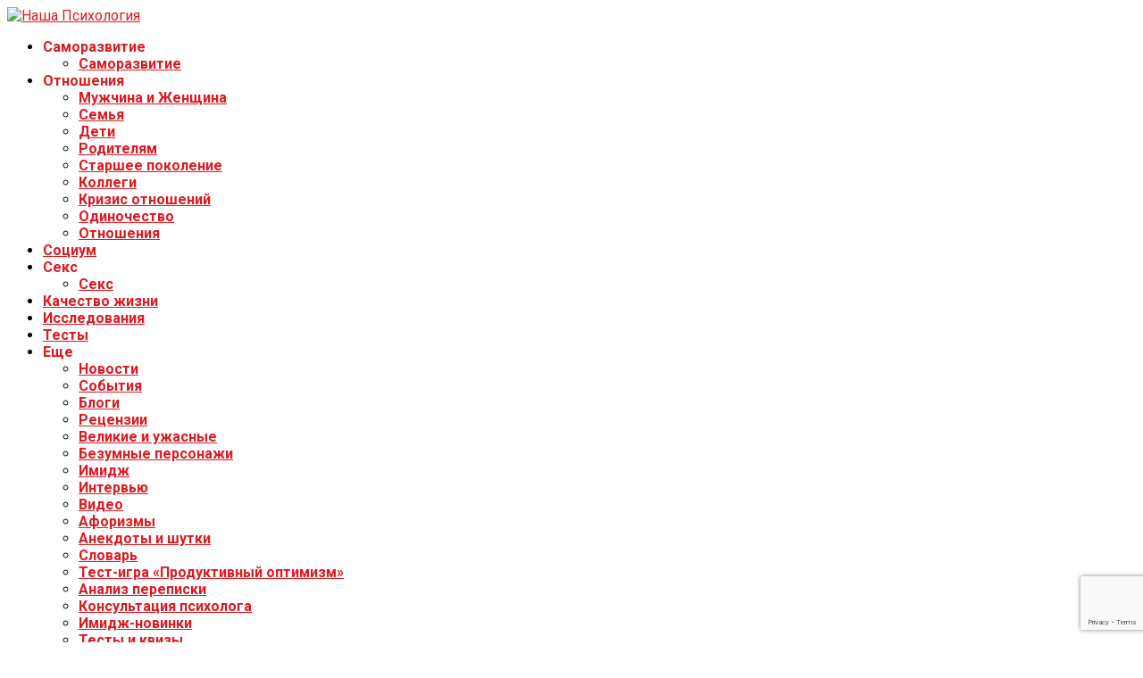

--- FILE ---
content_type: text/html; charset=UTF-8
request_url: https://www.psyh.ru/9-shagov-k-dolgoletiyu/
body_size: 28830
content:
<!DOCTYPE html>
<html lang="ru-RU">
<head><!-- Yandex.RTB -->
<script>window.yaContextCb=window.yaContextCb||[]</script>
<script src="https://yandex.ru/ads/system/context.js" async></script>
<meta name="zen-verification" content="1BMSuUkXhvgsUDkp4utd22l8xdNvCJdIXG9Su8sOMCeaLle1EGEm1TcNCeBgFuzq" />
	<meta charset="UTF-8">
	<meta http-equiv="X-UA-Compatible" content="IE=edge">
	<meta name="viewport" content="width=device-width, initial-scale=1">
	<link rel="profile" href="http://gmpg.org/xfn/11" />
			<link rel="shortcut icon" href="https://www.psyh.ru/wp-content/uploads/2017/12/psi-1.jpg" type="image/x-icon" />
		<link rel="apple-touch-icon" sizes="180x180" href="https://www.psyh.ru/wp-content/uploads/2017/12/psi-1.jpg">
		<link rel="alternate" type="application/rss+xml" title="Наша Психология RSS Feed" href="https://www.psyh.ru/feed/" />
	<link rel="alternate" type="application/atom+xml" title="Наша Психология Atom Feed" href="https://www.psyh.ru/feed/atom/" />
	<link rel="pingback" href="https://www.psyh.ru/xmlrpc.php" />
	<!--[if lt IE 9]>
	<script src="https://www.psyh.ru/wp-content/themes/soledad/js/html5.js"></script>
	<![endif]-->
	<link rel = "preload" as="font" type="font/woff2" crossorigin href = "https://www.psyh.ru/wp-content/themes/soledad/fonts/fontawesome-webfont.woff2">
	<link rel = "preload" as="font" type="font/woff2" crossorigin href = "https://www.psyh.ru/wp-content/plugins/unnell/web/fonts/intro-webfont.woff">
	<link rel = "preload" as="font" type="font/eot" crossorigin href = "https://www.psyh.ru/wp-content/themes/soledad/fonts/fontawesome-webfont.eot">
	<meta name="google-site-verification" content="FVztddevuWsIH-n3JS0--LDE3PVVF-_jRw2usgXBuVw" />
	
		
	
	
	
		
	<link rel='preconnect' href='https://fonts.googleapis.com' />
<link rel='preconnect' href='https://fonts.gstatic.com' />
<meta http-equiv='x-dns-prefetch-control' content='on'>
<link rel='dns-prefetch' href='//fonts.googleapis.com' />
<link rel='dns-prefetch' href='//fonts.gstatic.com' />
<link rel='dns-prefetch' href='//s.gravatar.com' />
<link rel='dns-prefetch' href='//www.google-analytics.com' />
<link rel='preload' as='image' href='https://www.psyh.ru/wp-content/uploads/2019/01/logo_2019.jpg' type='image/jpg'>
<link rel='preload' as='font' href='https://www.psyh.ru/wp-content/themes/soledad/fonts/fontawesome-webfont.woff2?v=4.7.0' type='font/woff2' crossorigin='anonymous' />
<link rel='preload' as='font' href='https://www.psyh.ru/wp-content/themes/soledad/fonts/weathericons.woff2' type='font/woff2' crossorigin='anonymous' />
<link rel='preload' as='font' href='https://www.psyh.ru/wp-content/plugins/penci-recipe/fonts/ficon.woff2' type='font/woff2' crossorigin='anonymous' />
		<style type="text/css">
					.heateor_sss_button_instagram span.heateor_sss_svg,a.heateor_sss_instagram span.heateor_sss_svg{background:radial-gradient(circle at 30% 107%,#fdf497 0,#fdf497 5%,#fd5949 45%,#d6249f 60%,#285aeb 90%)}
											.heateor_sss_horizontal_sharing .heateor_sss_svg,.heateor_sss_standard_follow_icons_container .heateor_sss_svg{
							color: #fff;
						border-width: 3px;
			border-style: solid;
			border-color: white;
		}
					.heateor_sss_horizontal_sharing .heateorSssTCBackground{
				color:#666;
			}
					.heateor_sss_horizontal_sharing span.heateor_sss_svg:hover,.heateor_sss_standard_follow_icons_container span.heateor_sss_svg:hover{
						border-color: blue;
		}
		.heateor_sss_vertical_sharing span.heateor_sss_svg,.heateor_sss_floating_follow_icons_container span.heateor_sss_svg{
							color: #fff;
						border-width: 0px;
			border-style: solid;
			border-color: transparent;
		}
				.heateor_sss_vertical_sharing .heateorSssTCBackground{
			color:#666;
		}
						.heateor_sss_vertical_sharing span.heateor_sss_svg:hover,.heateor_sss_floating_follow_icons_container span.heateor_sss_svg:hover{
						border-color: transparent;
		}
		@media screen and (max-width:783px) {.heateor_sss_vertical_sharing{display:none!important}}.heateor_sss_sharing_container { background-color:#f2ffff ; padding: 15px;}div.heateor_sss_sharing_title{text-align:center}div.heateor_sss_sharing_ul{width:100%;text-align:center;}div.heateor_sss_horizontal_sharing div.heateor_sss_sharing_ul a{float:none!important;display:inline-block;}		</style>
		<meta name='robots' content='index, follow, max-image-preview:large, max-snippet:-1, max-video-preview:-1' />

	<!-- This site is optimized with the Yoast SEO plugin v21.4 - https://yoast.com/wordpress/plugins/seo/ -->
	<title>9 шагов к долголетию | Качество жизни | Наша Психология</title>
	<meta name="description" content="9 шагов к долголетию. Программируемое долголетие: это эволюционная биологическая стратегия, призванная обеспечить долголетие и здоровье..." />
	<meta property="og:locale" content="ru_RU" />
	<meta property="og:type" content="article" />
	<meta property="og:title" content="9 шагов к долголетию | Качество жизни | Наша Психология" />
	<meta property="og:description" content="9 шагов к долголетию. Программируемое долголетие: это эволюционная биологическая стратегия, призванная обеспечить долголетие и здоровье..." />
	<meta property="og:url" content="https://www.psyh.ru/9-shagov-k-dolgoletiyu/" />
	<meta property="og:site_name" content="Наша Психология" />
	<meta property="article:publisher" content="https://www.facebook.com/psyh.ru/" />
	<meta property="article:published_time" content="2025-09-04T16:05:00+00:00" />
	<meta property="og:image" content="https://www.psyh.ru/wp-content/uploads/2019/07/9-shagov-k-dolgoletiyu.jpg" />
	<meta property="og:image:width" content="780" />
	<meta property="og:image:height" content="520" />
	<meta property="og:image:type" content="image/jpeg" />
	<meta name="author" content="Александра Фатеева" />
	<meta name="twitter:label1" content="Написано автором" />
	<meta name="twitter:data1" content="Александра Фатеева" />
	<script type="application/ld+json" class="yoast-schema-graph">{"@context":"https://schema.org","@graph":[{"@type":"WebPage","@id":"https://www.psyh.ru/9-shagov-k-dolgoletiyu/","url":"https://www.psyh.ru/9-shagov-k-dolgoletiyu/","name":"9 шагов к долголетию | Качество жизни | Наша Психология","isPartOf":{"@id":"https://www.psyh.ru/#website"},"primaryImageOfPage":{"@id":"https://www.psyh.ru/9-shagov-k-dolgoletiyu/#primaryimage"},"image":{"@id":"https://www.psyh.ru/9-shagov-k-dolgoletiyu/#primaryimage"},"thumbnailUrl":"https://www.psyh.ru/wp-content/uploads/2019/07/9-shagov-k-dolgoletiyu.jpg","datePublished":"2025-09-04T16:05:00+00:00","dateModified":"2025-09-04T16:05:00+00:00","author":{"@id":"https://www.psyh.ru/#/schema/person/bf7c42c59df7ae49478ed258059e80da"},"description":"9 шагов к долголетию. Программируемое долголетие: это эволюционная биологическая стратегия, призванная обеспечить долголетие и здоровье...","breadcrumb":{"@id":"https://www.psyh.ru/9-shagov-k-dolgoletiyu/#breadcrumb"},"inLanguage":"ru-RU","potentialAction":[{"@type":"ReadAction","target":["https://www.psyh.ru/9-shagov-k-dolgoletiyu/"]}]},{"@type":"ImageObject","inLanguage":"ru-RU","@id":"https://www.psyh.ru/9-shagov-k-dolgoletiyu/#primaryimage","url":"https://www.psyh.ru/wp-content/uploads/2019/07/9-shagov-k-dolgoletiyu.jpg","contentUrl":"https://www.psyh.ru/wp-content/uploads/2019/07/9-shagov-k-dolgoletiyu.jpg","width":780,"height":520,"caption":"9 шагов к долголетию"},{"@type":"BreadcrumbList","@id":"https://www.psyh.ru/9-shagov-k-dolgoletiyu/#breadcrumb","itemListElement":[{"@type":"ListItem","position":1,"name":"Главная страница","item":"https://www.psyh.ru/"},{"@type":"ListItem","position":2,"name":"9 шагов к долголетию"}]},{"@type":"WebSite","@id":"https://www.psyh.ru/#website","url":"https://www.psyh.ru/","name":"Наша Психология","description":"Полезные статьи о психологии, тесты, консультации психолога","potentialAction":[{"@type":"SearchAction","target":{"@type":"EntryPoint","urlTemplate":"https://www.psyh.ru/?s={search_term_string}"},"query-input":"required name=search_term_string"}],"inLanguage":"ru-RU"},{"@type":"Person","@id":"https://www.psyh.ru/#/schema/person/bf7c42c59df7ae49478ed258059e80da","name":"Александра Фатеева","image":{"@type":"ImageObject","inLanguage":"ru-RU","@id":"https://www.psyh.ru/#/schema/person/image/","url":"https://www.psyh.ru/wp-content/uploads/2018/06/Fateeva-150x150.jpg","contentUrl":"https://www.psyh.ru/wp-content/uploads/2018/06/Fateeva-150x150.jpg","caption":"Александра Фатеева"},"url":"https://www.psyh.ru/author/aleksandra_fateeva/"}]}</script>
	<!-- / Yoast SEO plugin. -->


<style type="text/css">
.archive #nav-above,
					.archive #nav-below,
					.search #nav-above,
					.search #nav-below,
					.blog #nav-below, 
					.blog #nav-above, 
					.navigation.paging-navigation, 
					.navigation.pagination,
					.pagination.paging-pagination, 
					.pagination.pagination, 
					.pagination.loop-pagination, 
					.bicubic-nav-link, 
					#page-nav, 
					.camp-paging, 
					#reposter_nav-pages, 
					.unity-post-pagination, 
					.wordpost_content .nav_post_link { 
						display: none !important; 
					}
					.single-gallery .pagination.gllrpr_pagination {
						display: block !important; 
					}</style>
		
	<link rel='stylesheet' id='wp-block-library-css' href='https://www.psyh.ru/wp-includes/css/dist/block-library/style.min.css?ver=6.3.7' type='text/css' media='all' />
<style id='classic-theme-styles-inline-css' type='text/css'>
/*! This file is auto-generated */
.wp-block-button__link{color:#fff;background-color:#32373c;border-radius:9999px;box-shadow:none;text-decoration:none;padding:calc(.667em + 2px) calc(1.333em + 2px);font-size:1.125em}.wp-block-file__button{background:#32373c;color:#fff;text-decoration:none}
</style>
<style id='global-styles-inline-css' type='text/css'>
body{--wp--preset--color--black: #000000;--wp--preset--color--cyan-bluish-gray: #abb8c3;--wp--preset--color--white: #ffffff;--wp--preset--color--pale-pink: #f78da7;--wp--preset--color--vivid-red: #cf2e2e;--wp--preset--color--luminous-vivid-orange: #ff6900;--wp--preset--color--luminous-vivid-amber: #fcb900;--wp--preset--color--light-green-cyan: #7bdcb5;--wp--preset--color--vivid-green-cyan: #00d084;--wp--preset--color--pale-cyan-blue: #8ed1fc;--wp--preset--color--vivid-cyan-blue: #0693e3;--wp--preset--color--vivid-purple: #9b51e0;--wp--preset--gradient--vivid-cyan-blue-to-vivid-purple: linear-gradient(135deg,rgba(6,147,227,1) 0%,rgb(155,81,224) 100%);--wp--preset--gradient--light-green-cyan-to-vivid-green-cyan: linear-gradient(135deg,rgb(122,220,180) 0%,rgb(0,208,130) 100%);--wp--preset--gradient--luminous-vivid-amber-to-luminous-vivid-orange: linear-gradient(135deg,rgba(252,185,0,1) 0%,rgba(255,105,0,1) 100%);--wp--preset--gradient--luminous-vivid-orange-to-vivid-red: linear-gradient(135deg,rgba(255,105,0,1) 0%,rgb(207,46,46) 100%);--wp--preset--gradient--very-light-gray-to-cyan-bluish-gray: linear-gradient(135deg,rgb(238,238,238) 0%,rgb(169,184,195) 100%);--wp--preset--gradient--cool-to-warm-spectrum: linear-gradient(135deg,rgb(74,234,220) 0%,rgb(151,120,209) 20%,rgb(207,42,186) 40%,rgb(238,44,130) 60%,rgb(251,105,98) 80%,rgb(254,248,76) 100%);--wp--preset--gradient--blush-light-purple: linear-gradient(135deg,rgb(255,206,236) 0%,rgb(152,150,240) 100%);--wp--preset--gradient--blush-bordeaux: linear-gradient(135deg,rgb(254,205,165) 0%,rgb(254,45,45) 50%,rgb(107,0,62) 100%);--wp--preset--gradient--luminous-dusk: linear-gradient(135deg,rgb(255,203,112) 0%,rgb(199,81,192) 50%,rgb(65,88,208) 100%);--wp--preset--gradient--pale-ocean: linear-gradient(135deg,rgb(255,245,203) 0%,rgb(182,227,212) 50%,rgb(51,167,181) 100%);--wp--preset--gradient--electric-grass: linear-gradient(135deg,rgb(202,248,128) 0%,rgb(113,206,126) 100%);--wp--preset--gradient--midnight: linear-gradient(135deg,rgb(2,3,129) 0%,rgb(40,116,252) 100%);--wp--preset--font-size--small: 13px;--wp--preset--font-size--medium: 20px;--wp--preset--font-size--large: 36px;--wp--preset--font-size--x-large: 42px;--wp--preset--spacing--20: 0.44rem;--wp--preset--spacing--30: 0.67rem;--wp--preset--spacing--40: 1rem;--wp--preset--spacing--50: 1.5rem;--wp--preset--spacing--60: 2.25rem;--wp--preset--spacing--70: 3.38rem;--wp--preset--spacing--80: 5.06rem;--wp--preset--shadow--natural: 6px 6px 9px rgba(0, 0, 0, 0.2);--wp--preset--shadow--deep: 12px 12px 50px rgba(0, 0, 0, 0.4);--wp--preset--shadow--sharp: 6px 6px 0px rgba(0, 0, 0, 0.2);--wp--preset--shadow--outlined: 6px 6px 0px -3px rgba(255, 255, 255, 1), 6px 6px rgba(0, 0, 0, 1);--wp--preset--shadow--crisp: 6px 6px 0px rgba(0, 0, 0, 1);}:where(.is-layout-flex){gap: 0.5em;}:where(.is-layout-grid){gap: 0.5em;}body .is-layout-flow > .alignleft{float: left;margin-inline-start: 0;margin-inline-end: 2em;}body .is-layout-flow > .alignright{float: right;margin-inline-start: 2em;margin-inline-end: 0;}body .is-layout-flow > .aligncenter{margin-left: auto !important;margin-right: auto !important;}body .is-layout-constrained > .alignleft{float: left;margin-inline-start: 0;margin-inline-end: 2em;}body .is-layout-constrained > .alignright{float: right;margin-inline-start: 2em;margin-inline-end: 0;}body .is-layout-constrained > .aligncenter{margin-left: auto !important;margin-right: auto !important;}body .is-layout-constrained > :where(:not(.alignleft):not(.alignright):not(.alignfull)){max-width: var(--wp--style--global--content-size);margin-left: auto !important;margin-right: auto !important;}body .is-layout-constrained > .alignwide{max-width: var(--wp--style--global--wide-size);}body .is-layout-flex{display: flex;}body .is-layout-flex{flex-wrap: wrap;align-items: center;}body .is-layout-flex > *{margin: 0;}body .is-layout-grid{display: grid;}body .is-layout-grid > *{margin: 0;}:where(.wp-block-columns.is-layout-flex){gap: 2em;}:where(.wp-block-columns.is-layout-grid){gap: 2em;}:where(.wp-block-post-template.is-layout-flex){gap: 1.25em;}:where(.wp-block-post-template.is-layout-grid){gap: 1.25em;}.has-black-color{color: var(--wp--preset--color--black) !important;}.has-cyan-bluish-gray-color{color: var(--wp--preset--color--cyan-bluish-gray) !important;}.has-white-color{color: var(--wp--preset--color--white) !important;}.has-pale-pink-color{color: var(--wp--preset--color--pale-pink) !important;}.has-vivid-red-color{color: var(--wp--preset--color--vivid-red) !important;}.has-luminous-vivid-orange-color{color: var(--wp--preset--color--luminous-vivid-orange) !important;}.has-luminous-vivid-amber-color{color: var(--wp--preset--color--luminous-vivid-amber) !important;}.has-light-green-cyan-color{color: var(--wp--preset--color--light-green-cyan) !important;}.has-vivid-green-cyan-color{color: var(--wp--preset--color--vivid-green-cyan) !important;}.has-pale-cyan-blue-color{color: var(--wp--preset--color--pale-cyan-blue) !important;}.has-vivid-cyan-blue-color{color: var(--wp--preset--color--vivid-cyan-blue) !important;}.has-vivid-purple-color{color: var(--wp--preset--color--vivid-purple) !important;}.has-black-background-color{background-color: var(--wp--preset--color--black) !important;}.has-cyan-bluish-gray-background-color{background-color: var(--wp--preset--color--cyan-bluish-gray) !important;}.has-white-background-color{background-color: var(--wp--preset--color--white) !important;}.has-pale-pink-background-color{background-color: var(--wp--preset--color--pale-pink) !important;}.has-vivid-red-background-color{background-color: var(--wp--preset--color--vivid-red) !important;}.has-luminous-vivid-orange-background-color{background-color: var(--wp--preset--color--luminous-vivid-orange) !important;}.has-luminous-vivid-amber-background-color{background-color: var(--wp--preset--color--luminous-vivid-amber) !important;}.has-light-green-cyan-background-color{background-color: var(--wp--preset--color--light-green-cyan) !important;}.has-vivid-green-cyan-background-color{background-color: var(--wp--preset--color--vivid-green-cyan) !important;}.has-pale-cyan-blue-background-color{background-color: var(--wp--preset--color--pale-cyan-blue) !important;}.has-vivid-cyan-blue-background-color{background-color: var(--wp--preset--color--vivid-cyan-blue) !important;}.has-vivid-purple-background-color{background-color: var(--wp--preset--color--vivid-purple) !important;}.has-black-border-color{border-color: var(--wp--preset--color--black) !important;}.has-cyan-bluish-gray-border-color{border-color: var(--wp--preset--color--cyan-bluish-gray) !important;}.has-white-border-color{border-color: var(--wp--preset--color--white) !important;}.has-pale-pink-border-color{border-color: var(--wp--preset--color--pale-pink) !important;}.has-vivid-red-border-color{border-color: var(--wp--preset--color--vivid-red) !important;}.has-luminous-vivid-orange-border-color{border-color: var(--wp--preset--color--luminous-vivid-orange) !important;}.has-luminous-vivid-amber-border-color{border-color: var(--wp--preset--color--luminous-vivid-amber) !important;}.has-light-green-cyan-border-color{border-color: var(--wp--preset--color--light-green-cyan) !important;}.has-vivid-green-cyan-border-color{border-color: var(--wp--preset--color--vivid-green-cyan) !important;}.has-pale-cyan-blue-border-color{border-color: var(--wp--preset--color--pale-cyan-blue) !important;}.has-vivid-cyan-blue-border-color{border-color: var(--wp--preset--color--vivid-cyan-blue) !important;}.has-vivid-purple-border-color{border-color: var(--wp--preset--color--vivid-purple) !important;}.has-vivid-cyan-blue-to-vivid-purple-gradient-background{background: var(--wp--preset--gradient--vivid-cyan-blue-to-vivid-purple) !important;}.has-light-green-cyan-to-vivid-green-cyan-gradient-background{background: var(--wp--preset--gradient--light-green-cyan-to-vivid-green-cyan) !important;}.has-luminous-vivid-amber-to-luminous-vivid-orange-gradient-background{background: var(--wp--preset--gradient--luminous-vivid-amber-to-luminous-vivid-orange) !important;}.has-luminous-vivid-orange-to-vivid-red-gradient-background{background: var(--wp--preset--gradient--luminous-vivid-orange-to-vivid-red) !important;}.has-very-light-gray-to-cyan-bluish-gray-gradient-background{background: var(--wp--preset--gradient--very-light-gray-to-cyan-bluish-gray) !important;}.has-cool-to-warm-spectrum-gradient-background{background: var(--wp--preset--gradient--cool-to-warm-spectrum) !important;}.has-blush-light-purple-gradient-background{background: var(--wp--preset--gradient--blush-light-purple) !important;}.has-blush-bordeaux-gradient-background{background: var(--wp--preset--gradient--blush-bordeaux) !important;}.has-luminous-dusk-gradient-background{background: var(--wp--preset--gradient--luminous-dusk) !important;}.has-pale-ocean-gradient-background{background: var(--wp--preset--gradient--pale-ocean) !important;}.has-electric-grass-gradient-background{background: var(--wp--preset--gradient--electric-grass) !important;}.has-midnight-gradient-background{background: var(--wp--preset--gradient--midnight) !important;}.has-small-font-size{font-size: var(--wp--preset--font-size--small) !important;}.has-medium-font-size{font-size: var(--wp--preset--font-size--medium) !important;}.has-large-font-size{font-size: var(--wp--preset--font-size--large) !important;}.has-x-large-font-size{font-size: var(--wp--preset--font-size--x-large) !important;}
.wp-block-navigation a:where(:not(.wp-element-button)){color: inherit;}
:where(.wp-block-post-template.is-layout-flex){gap: 1.25em;}:where(.wp-block-post-template.is-layout-grid){gap: 1.25em;}
:where(.wp-block-columns.is-layout-flex){gap: 2em;}:where(.wp-block-columns.is-layout-grid){gap: 2em;}
.wp-block-pullquote{font-size: 1.5em;line-height: 1.6;}
</style>
<link rel='stylesheet' id='contact-form-7-css' href='https://www.psyh.ru/wp-content/plugins/contact-form-7/includes/css/styles.css?ver=5.8.2' type='text/css' media='all' />
<link rel='stylesheet' id='penci-oswald-css' href='//fonts.googleapis.com/css?family=Oswald%3A400&#038;display=swap&#038;ver=6.3.7' type='text/css' media='all' />
<link rel='stylesheet' id='styleUn-css' href='https://www.psyh.ru/wp-content/plugins/unnell/web/css/style.css?ver=1748272679' type='text/css' media='all' />
<link rel='stylesheet' id='fontsun-css' href='https://www.psyh.ru/wp-content/plugins/unnell/web/css/fonts.css?ver=1610111943' type='text/css' media='all' />
<link rel='stylesheet' id='wp-postratings-css' href='https://www.psyh.ru/wp-content/plugins/wp-postratings/css/postratings-css.css?ver=1.91.1' type='text/css' media='all' />
<link rel='stylesheet' id='ppress-frontend-css' href='https://www.psyh.ru/wp-content/plugins/wp-user-avatar/assets/css/frontend.min.css?ver=4.13.4' type='text/css' media='all' />
<link rel='stylesheet' id='ppress-flatpickr-css' href='https://www.psyh.ru/wp-content/plugins/wp-user-avatar/assets/flatpickr/flatpickr.min.css?ver=4.13.4' type='text/css' media='all' />
<link rel='stylesheet' id='ppress-select2-css' href='https://www.psyh.ru/wp-content/plugins/wp-user-avatar/assets/select2/select2.min.css?ver=6.3.7' type='text/css' media='all' />
<link rel='stylesheet' id='chld_thm_cfg_parent-css' href='https://www.psyh.ru/wp-content/themes/soledad/style.css?ver=6.3.7' type='text/css' media='all' />
<link rel='stylesheet' id='penci-fonts-css' href='//fonts.googleapis.com/css?family=PT+Serif%3A300%2C300italic%2C400%2C400italic%2C500%2C500italic%2C700%2C700italic%2C800%2C800italic%7CPlayfair+Display+SC%3A300%2C300italic%2C400%2C400italic%2C500%2C500italic%2C700%2C700italic%2C800%2C800italic%7CMontserrat%3A300%2C300italic%2C400%2C400italic%2C500%2C500italic%2C700%2C700italic%2C800%2C800italic%7CRoboto%3A300%2C300italic%2C400%2C400italic%2C500%2C500italic%2C700%2C700italic%2C800%2C800italic%7COpen+Sans%3A300%2C300italic%2C400%2C400italic%2C500%2C500italic%2C700%2C700italic%2C800%2C800italic%26subset%3Dcyrillic%2Ccyrillic-ext%2Cgreek%2Cgreek-ext%2Clatin-ext&#038;ver=1.0' type='text/css' media='all' />
<link rel='stylesheet' id='penci_style-css' href='https://www.psyh.ru/wp-content/themes/soledad-child/style.css?ver=5.1.1630935259' type='text/css' media='all' />
<link rel='stylesheet' id='heateor_sss_frontend_css-css' href='https://www.psyh.ru/wp-content/plugins/sassy-social-share/public/css/sassy-social-share-public.css?ver=3.3.54' type='text/css' media='all' />
<link rel='stylesheet' id='penci-recipe-css-css' href='https://www.psyh.ru/wp-content/plugins/penci-recipe/css/recipe.css?ver=3.0' type='text/css' media='all' />
<link rel='stylesheet' id='wp-paginate-css' href='https://www.psyh.ru/wp-content/plugins/wp-paginate/css/wp-paginate.css?ver=2.2.0' type='text/css' media='screen' />
<script type='text/javascript' src='https://www.psyh.ru/wp-includes/js/jquery/jquery.min.js?ver=3.7.0' id='jquery-core-js'></script>
<script type='text/javascript' src='https://www.psyh.ru/wp-includes/js/jquery/jquery-migrate.min.js?ver=3.4.1' id='jquery-migrate-js'></script>
<script type='text/javascript' src='https://www.psyh.ru/wp-content/plugins/unnell/web/js/u.js?ver=1610111943' id='js2-js'></script>
<script type='text/javascript' src='https://www.psyh.ru/wp-content/plugins/wp-user-avatar/assets/flatpickr/flatpickr.min.js?ver=4.13.4' id='ppress-flatpickr-js'></script>
<script type='text/javascript' src='https://www.psyh.ru/wp-content/plugins/wp-user-avatar/assets/select2/select2.min.js?ver=4.13.4' id='ppress-select2-js'></script>
<script type='text/javascript' id='mapsvg_loadmore-js-extra'>
/* <![CDATA[ */
var misha_mapsvg_params = {"ajaxurl":"https:\/\/www.psyh.ru\/wp-admin\/admin-ajax.php"};
/* ]]> */
</script>
<script type='text/javascript' src='https://www.psyh.ru/wp-content/themes/soledad-child/js/more-post.js?ver=6.3.7' id='mapsvg_loadmore-js'></script>
<link rel='shortlink' href='https://www.psyh.ru/?p=32810' />
<!-- Google tag (gtag.js) -->
<script async src="https://www.googletagmanager.com/gtag/js?id=G-MYJ0TDM2J9"></script>
<script>
  window.dataLayer = window.dataLayer || [];
  function gtag(){dataLayer.push(arguments);}
  gtag('js', new Date());

  gtag('config', 'G-MYJ0TDM2J9');
</script>

<script async src="https://pagead2.googlesyndication.com/pagead/js/adsbygoogle.js?client=ca-pub-9201222161871797"
     crossorigin="anonymous"></script>	<style type="text/css">
																											</style>
        <script src="https://vk.com/js/api/openapi.js?146" type="text/javascript"></script>
		<div id="fb-root"></div>
		<script>(function(d, s, id) {
          var js, fjs = d.getElementsByTagName(s)[0];
          if (d.getElementById(id)) return;
          js = d.createElement(s); js.id = id;
          js.src = "//connect.facebook.net/ru_RU/sdk.js#xfbml=1&version=v2.10&appId=1091474997544581";
          fjs.parentNode.insertBefore(js, fjs);
        }(document, 'script', 'facebook-jssdk'));</script>
            <meta name="yandex-verification" content="6363ac5955407c0e" />
    <script>var portfolioDataJs = portfolioDataJs || [];</script>    <style type="text/css">
				h1, h2, h3, h4, h5, h6, h2.penci-heading-video, #navigation .menu li a, .penci-photo-2-effect figcaption h2, .headline-title, a.penci-topbar-post-title, #sidebar-nav .menu li a, .penci-slider .pencislider-container .pencislider-content .pencislider-title, .penci-slider
		.pencislider-container .pencislider-content .pencislider-button,
		.author-quote span, .penci-more-link a.more-link, .penci-post-share-box .dt-share, .post-share a .dt-share, .author-content h5, .post-pagination h5, .post-box-title, .penci-countdown .countdown-amount, .penci-countdown .countdown-period, .penci-pagination a, .penci-pagination .disable-url, ul.footer-socials li a span,
		.widget input[type="submit"], .widget button[type="submit"], .penci-sidebar-content .widget-title, #respond h3.comment-reply-title span, .widget-social.show-text a span, .footer-widget-wrapper .widget .widget-title,
		.container.penci-breadcrumb span, .container.penci-breadcrumb span a, .error-404 .go-back-home a, .post-entry .penci-portfolio-filter ul li a, .penci-portfolio-filter ul li a, .portfolio-overlay-content .portfolio-short .portfolio-title a, .home-featured-cat-content .magcat-detail h3 a, .post-entry blockquote cite,
		.post-entry blockquote .author, .tags-share-box.hide-tags.page-share .share-title, .widget ul.side-newsfeed li .side-item .side-item-text h4 a, .thecomment .comment-text span.author, .thecomment .comment-text span.author a, .post-comments span.reply a, #respond h3, #respond label, .wpcf7 label, #respond #submit, .wpcf7 input[type="submit"], .widget_wysija input[type="submit"], .archive-box span,
		.archive-box h1, .gallery .gallery-caption, .contact-form input[type=submit], ul.penci-topbar-menu > li a, div.penci-topbar-menu > ul > li a, .featured-style-29 .penci-featured-slider-button a, .pencislider-container .pencislider-content .pencislider-title, .pencislider-container
		.pencislider-content .pencislider-button, ul.homepage-featured-boxes .penci-fea-in.boxes-style-3 h4 span span, .pencislider-container .pencislider-content .pencislider-button, .woocommerce div.product .woocommerce-tabs .panel #respond .comment-reply-title, .penci-recipe-index-wrap .penci-index-more-link a { font-family: 'Roboto', sans-serif; font-weight: normal; }
		.featured-style-29 .penci-featured-slider-button a, #bbpress-forums #bbp-search-form .button{ font-weight: bold; }
						body, textarea, #respond textarea, .widget input[type="text"], .widget input[type="email"], .widget input[type="date"], .widget input[type="number"], .wpcf7 textarea, .mc4wp-form input, #respond input, .wpcf7 input, #searchform input.search-input, ul.homepage-featured-boxes .penci-fea-in
		h4, .widget.widget_categories ul li span.category-item-count, .about-widget .about-me-heading, .widget ul.side-newsfeed li .side-item .side-item-text .side-item-meta { font-family: 'Roboto', sans-serif; }
		p { line-height: 1.8; }
								#navigation .menu li a { font-family: 'Open Sans', sans-serif; font-weight: normal; }
						.header-slogan .header-slogan-text { font-style:normal; }
										body, .widget ul li a{ font-size: 16px; }
		.widget ul li, .post-entry, p, .post-entry p { font-size: 16px; line-height: 1.8; }
						h1, h2, h3, h4, h5, h6, #sidebar-nav .menu li a, #navigation .menu li a, a.penci-topbar-post-title, .penci-slider .pencislider-container .pencislider-content .pencislider-title, .penci-slider .pencislider-container .pencislider-content .pencislider-button,
		.headline-title, .author-quote span, .penci-more-link a.more-link, .author-content h5, .post-pagination h5, .post-box-title, .penci-countdown .countdown-amount, .penci-countdown .countdown-period, .penci-pagination a, .penci-pagination .disable-url, ul.footer-socials li a span,
		.penci-sidebar-content .widget-title, #respond h3.comment-reply-title span, .widget-social.show-text a span, .footer-widget-wrapper .widget .widget-title, .error-404 .go-back-home a, .home-featured-cat-content .magcat-detail h3 a, .post-entry blockquote cite, .pencislider-container .pencislider-content .pencislider-title, .pencislider-container
		.pencislider-content .pencislider-button, .post-entry blockquote .author, .tags-share-box.hide-tags.page-share .share-title, .widget ul.side-newsfeed li .side-item .side-item-text h4 a, .thecomment .comment-text span.author, .thecomment .comment-text span.author a, #respond h3, #respond label, .wpcf7 label, #respond #submit, .wpcf7 input[type="submit"], .widget_wysija input[type="submit"], .archive-box span,
		.archive-box h1, .gallery .gallery-caption, .widget input[type="submit"], .widget button[type="submit"], .contact-form input[type=submit], ul.penci-topbar-menu > li a, div.penci-topbar-menu > ul > li a, .penci-recipe-index-wrap .penci-index-more-link a, #bbpress-forums #bbp-search-form .button { font-weight: 700; }
						#navigation .menu li a { font-weight: 700; }
								body.penci-body-boxed { background-image: url(https://www.psyh.ru/wp-content/uploads/sites/7/2017/06/notebook.png); }
						body.penci-body-boxed { background-repeat:repeat; }
						body.penci-body-boxed { background-attachment:scroll; }
						body.penci-body-boxed { background-size:auto; }
						#header .inner-header .container { padding:30px 0; }
																		
				a, .post-entry .penci-portfolio-filter ul li a:hover, .penci-portfolio-filter ul li a:hover, .penci-portfolio-filter ul li.active a, .post-entry .penci-portfolio-filter ul li.active a, .penci-countdown .countdown-amount, .archive-box h1, .post-entry a, .container.penci-breadcrumb span a:hover, .post-entry blockquote:before, .post-entry blockquote cite, .post-entry blockquote .author, .wpb_text_column blockquote:before, .wpb_text_column blockquote cite, .wpb_text_column blockquote .author, .penci-pagination a:hover, ul.penci-topbar-menu > li a:hover, div.penci-topbar-menu > ul > li a:hover, .penci-recipe-heading a.penci-recipe-print, .main-nav-social a:hover, .widget-social .remove-circle a:hover i, .penci-recipe-index .cat > a.penci-cat-name, #bbpress-forums li.bbp-body ul.forum li.bbp-forum-info a:hover, #bbpress-forums li.bbp-body ul.topic li.bbp-topic-title a:hover, #bbpress-forums li.bbp-body ul.forum li.bbp-forum-info .bbp-forum-content a, #bbpress-forums li.bbp-body ul.topic p.bbp-topic-meta a, #bbpress-forums .bbp-breadcrumb a:hover, #bbpress-forums .bbp-forum-freshness a:hover, #bbpress-forums .bbp-topic-freshness a:hover, #buddypress ul.item-list li div.item-title a, #buddypress ul.item-list li h4 a, #buddypress .activity-header a:first-child, #buddypress .comment-meta a:first-child, #buddypress .acomment-meta a:first-child, div.bbp-template-notice a:hover{ color: #DB1A22; }
		.penci-home-popular-post ul.slick-dots li button:hover, .penci-home-popular-post ul.slick-dots li.slick-active button, .post-entry blockquote .author span:after, .error-image:after, .error-404 .go-back-home a:after, .penci-header-signup-form, .woocommerce span.onsale, .woocommerce #respond input#submit:hover, .woocommerce a.button:hover, .woocommerce button.button:hover, .woocommerce input.button:hover, .woocommerce nav.woocommerce-pagination ul li span.current, .woocommerce div.product .entry-summary div[itemprop="description"]:before, .woocommerce div.product .entry-summary div[itemprop="description"] blockquote .author span:after, .woocommerce div.product .woocommerce-tabs #tab-description blockquote .author span:after, .woocommerce #respond input#submit.alt:hover, .woocommerce a.button.alt:hover, .woocommerce button.button.alt:hover, .woocommerce input.button.alt:hover, #top-search.shoping-cart-icon > a > span, #penci-demobar .buy-button, #penci-demobar .buy-button:hover, .penci-recipe-heading a.penci-recipe-print:hover, .penci-review-process span, .penci-review-score-total, #navigation.menu-style-2 ul.menu ul:before, #navigation.menu-style-2 .menu ul ul:before, .penci-go-to-top-floating, .post-entry.blockquote-style-2 blockquote:before, #bbpress-forums #bbp-search-form .button, #bbpress-forums #bbp-search-form .button:hover, .wrapper-boxed .bbp-pagination-links span.current, #bbpress-forums #bbp_reply_submit:hover, #bbpress-forums #bbp_topic_submit:hover, #buddypress .dir-search input[type=submit], #buddypress .groups-members-search input[type=submit], #buddypress button:hover, #buddypress a.button:hover, #buddypress a.button:focus, #buddypress input[type=button]:hover, #buddypress input[type=reset]:hover, #buddypress ul.button-nav li a:hover, #buddypress ul.button-nav li.current a, #buddypress div.generic-button a:hover, #buddypress .comment-reply-link:hover, #buddypress input[type=submit]:hover, #buddypress div.pagination .pagination-links .current, #buddypress div.item-list-tabs ul li.selected a, #buddypress div.item-list-tabs ul li.current a, #buddypress div.item-list-tabs ul li a:hover, #buddypress table.notifications thead tr, #buddypress table.notifications-settings thead tr, #buddypress table.profile-settings thead tr, #buddypress table.profile-fields thead tr, #buddypress table.wp-profile-fields thead tr, #buddypress table.messages-notices thead tr, #buddypress table.forum thead tr, #buddypress input[type=submit] { background-color: #DB1A22; }
		.penci-pagination ul.page-numbers li span.current, #comments_pagination span { color: #fff; background: #DB1A22; border-color: #DB1A22; }
		.footer-instagram h4.footer-instagram-title > span:before, .woocommerce nav.woocommerce-pagination ul li span.current, .penci-pagination.penci-ajax-more a.penci-ajax-more-button:hover, .penci-recipe-heading a.penci-recipe-print:hover, .home-featured-cat-content.style-14 .magcat-padding:before, .wrapper-boxed .bbp-pagination-links span.current, #buddypress .dir-search input[type=submit], #buddypress .groups-members-search input[type=submit], #buddypress button:hover, #buddypress a.button:hover, #buddypress a.button:focus, #buddypress input[type=button]:hover, #buddypress input[type=reset]:hover, #buddypress ul.button-nav li a:hover, #buddypress ul.button-nav li.current a, #buddypress div.generic-button a:hover, #buddypress .comment-reply-link:hover, #buddypress input[type=submit]:hover, #buddypress div.pagination .pagination-links .current, #buddypress input[type=submit] { border-color: #DB1A22; }
		.woocommerce .woocommerce-error, .woocommerce .woocommerce-info, .woocommerce .woocommerce-message { border-top-color: #DB1A22; }
		.penci-slider ol.penci-control-nav li a.penci-active, .penci-slider ol.penci-control-nav li a:hover, .penci-related-carousel .owl-dot.active span, .penci-owl-carousel-slider .owl-dot.active span{ border-color: #DB1A22; background-color: #DB1A22; }
		.woocommerce .woocommerce-message:before, .woocommerce form.checkout table.shop_table .order-total .amount, .woocommerce ul.products li.product .price ins, .woocommerce ul.products li.product .price, .woocommerce div.product p.price ins, .woocommerce div.product span.price ins, .woocommerce div.product p.price, .woocommerce div.product .entry-summary div[itemprop="description"] blockquote:before, .woocommerce div.product .woocommerce-tabs #tab-description blockquote:before, .woocommerce div.product .entry-summary div[itemprop="description"] blockquote cite, .woocommerce div.product .entry-summary div[itemprop="description"] blockquote .author, .woocommerce div.product .woocommerce-tabs #tab-description blockquote cite, .woocommerce div.product .woocommerce-tabs #tab-description blockquote .author, .woocommerce div.product .product_meta > span a:hover, .woocommerce div.product .woocommerce-tabs ul.tabs li.active, .woocommerce ul.cart_list li .amount, .woocommerce ul.product_list_widget li .amount, .woocommerce table.shop_table td.product-name a:hover, .woocommerce table.shop_table td.product-price span, .woocommerce table.shop_table td.product-subtotal span, .woocommerce-cart .cart-collaterals .cart_totals table td .amount, .woocommerce .woocommerce-info:before, .woocommerce div.product span.price { color: #DB1A22; }
												.penci-top-bar, ul.penci-topbar-menu ul.sub-menu, div.penci-topbar-menu > ul ul.sub-menu { background-color: #111111; }
						.headline-title { background-color: #db1a22; }
												a.penci-topbar-post-title { color: #ffffff; }
						a.penci-topbar-post-title:hover { color: #db1a22; }
														ul.penci-topbar-menu > li a:hover, div.penci-topbar-menu > ul > li a:hover { color: #db1a22; }
										.penci-topbar-social a:hover { color: #db1a22; }
						#header .inner-header { background-color: #ffffff; background-image: none; }
																		#navigation .menu li a:hover, #navigation .menu li.current-menu-item > a, #navigation .menu > li.current_page_item > a, #navigation .menu li:hover > a, #navigation .menu > li.current-menu-ancestor > a, #navigation .menu > li.current-menu-item > a { color:  #ffffff; }
		#navigation ul.menu > li > a:before, #navigation .menu > ul > li > a:before { background: #ffffff; }
						#navigation.menu-item-padding .menu > li > a:hover, #navigation.menu-item-padding .menu > li:hover > a, #navigation.menu-item-padding .menu > li.current-menu-item > a, #navigation.menu-item-padding .menu > li.current_page_item > a, #navigation.menu-item-padding .menu > li.current-menu-ancestor > a, #navigation.menu-item-padding .menu > li.current-menu-item > a { background-color:  #DB1A22; }
												#navigation .penci-megamenu .penci-mega-child-categories, #navigation.menu-style-2 .penci-megamenu .penci-mega-child-categories a.cat-active { background-color: #ffffff; }
												#navigation .penci-megamenu .penci-mega-child-categories a.cat-active, #navigation .menu .penci-megamenu .penci-mega-child-categories a:hover, #navigation .menu .penci-megamenu .penci-mega-latest-posts .penci-mega-post a:hover { color: #DB1A22; }
		#navigation .penci-megamenu .penci-mega-thumbnail .mega-cat-name { background: #DB1A22; }
														#navigation .penci-megamenu .post-mega-title a { font-size:13px; }
										#navigation .penci-megamenu .post-mega-title a { text-transform: none; letter-spacing: 0; }
										#navigation .menu .sub-menu li a { color:  #313131; }
						#navigation .menu .sub-menu li a:hover, #navigation .menu .sub-menu li.current-menu-item > a, #navigation .sub-menu li:hover > a { color:  #DB1A22; }
		#navigation ul.menu ul a:before, #navigation .menu ul ul a:before { background-color: #DB1A22;   -webkit-box-shadow: 5px -2px 0 #DB1A22;  -moz-box-shadow: 5px -2px 0 #DB1A22;  -ms-box-shadow: 5px -2px 0 #DB1A22;  box-shadow: 5px -2px 0 #DB1A22; }
						#navigation.menu-style-2 ul.menu ul:before, #navigation.menu-style-2 .menu ul ul:before { background-color: #DB1A22; }
										.penci-featured-content .feat-text h3 a, .featured-style-4 .penci-featured-content .feat-text h3 a, .penci-mag-featured-content h3 a, .pencislider-container .pencislider-content .pencislider-title { text-transform: none; letter-spacing: 0; }
								.home-featured-cat-content, .penci-featured-cat-seemore, .penci-featured-cat-custom-ads { margin-bottom: 40px; }
		.home-featured-cat-content.style-3, .home-featured-cat-content.style-11{ margin-bottom: 30px; }
		.home-featured-cat-content.style-7{ margin-bottom: 14px; }
		.home-featured-cat-content.style-8{ margin-bottom: -20px; }
		.home-featured-cat-content.style-13{ margin-bottom: 20px; }
		.penci-featured-cat-seemore, .penci-featured-cat-custom-ads{ margin-top: -20px; }
		.penci-featured-cat-seemore.penci-seemore-style-7, .mag-cat-style-7 .penci-featured-cat-custom-ads{ margin-top: -18px; }
		.penci-featured-cat-seemore.penci-seemore-style-8, .mag-cat-style-8 .penci-featured-cat-custom-ads{ margin-top: 0px; }
		.penci-featured-cat-seemore.penci-seemore-style-13, .mag-cat-style-13 .penci-featured-cat-custom-ads{ margin-top: -20px; }
												.penci-header-signup-form { padding-top: px; }
		.penci-header-signup-form { padding-bottom: px; }
				.penci-header-signup-form { background-color: #DB1A22; }
																						.header-social a:hover i, .main-nav-social a:hover {   color: #DB1A22; }
																#sidebar-nav .menu li a:hover, .header-social.sidebar-nav-social a:hover i, #sidebar-nav .menu li a .indicator:hover, #sidebar-nav .menu .sub-menu li a .indicator:hover{ color: #DB1A22; }
		#sidebar-nav-logo:before{ background-color: #DB1A22; }
														.penci-slide-overlay .overlay-link { opacity: 0.8; }
		.penci-item-mag:hover .penci-slide-overlay .overlay-link { opacity: ; }
		.penci-featured-content .featured-slider-overlay { opacity: ; }
						.penci-featured-content .feat-text .featured-cat a, .penci-mag-featured-content .cat > a.penci-cat-name { color: #ffffff; }
		.penci-mag-featured-content .cat > a.penci-cat-name:after, .penci-featured-content .cat > a.penci-cat-name:after{ border-color: #ffffff; }
						.penci-featured-content .feat-text .featured-cat a:hover, .penci-mag-featured-content .cat > a.penci-cat-name:hover { color: #DB1A22; }
												.featured-style-29 .featured-slider-overlay { opacity: ; }
														.pencislider-container .pencislider-content .pencislider-title{-webkit-animation-delay: 0.8s;-moz-animation-delay: 0.8s;-o-animation-delay: 0.8s;animation-delay: 0.8s;}
		.pencislider-container .pencislider-caption {-webkit-animation-delay: 1s;-moz-animation-delay: 1s;-o-animation-delay: 1s;animation-delay: 1s;}
		.pencislider-container .pencislider-content .penci-button {-webkit-animation-delay: 1.2s;-moz-animation-delay: 1.2s;-o-animation-delay: 1.2s;animation-delay: 1.2s;}
		.penci-featured-content .feat-text{ -webkit-animation-delay: 0.6s;-moz-animation-delay: 0.6s;-o-animation-delay: 0.6s;animation-delay: 0.6s; }
		.penci-featured-content .feat-text .featured-cat{ -webkit-animation-delay: 0.8s;-moz-animation-delay: 0.8s;-o-animation-delay: 0.8s;animation-delay: 0.8s; }
		.penci-featured-content .feat-text h3{ -webkit-animation-delay: 1s;-moz-animation-delay: 1s;-o-animation-delay: 1s;animation-delay: 1s; }
		.penci-featured-content .feat-text .feat-meta, .featured-style-29 .penci-featured-slider-button{ -webkit-animation-delay: 1.2s;-moz-animation-delay: 1.2s;-o-animation-delay: 1.4s;animation-delay: 1.2s; }
						.featured-area .penci-slider { max-height: 600px; }
												.penci-standard-cat .cat > a.penci-cat-name { color: #DB1A22; }
		.penci-standard-cat .cat:before, .penci-standard-cat .cat:after { background-color: #DB1A22; }
														.standard-content .penci-post-box-meta .penci-post-share-box a:hover, .standard-content .penci-post-box-meta .penci-post-share-box a.liked { color: #DB1A22; }
						.header-standard .post-entry a:hover, .header-standard .author-post span a:hover, .standard-content a, .standard-content .post-entry a, .standard-post-entry a.more-link:hover, .penci-post-box-meta .penci-box-meta a:hover, .standard-content .post-entry blockquote:before, .post-entry blockquote cite, .post-entry blockquote .author, .standard-content-special .author-quote span, .standard-content-special .format-post-box .post-format-icon i, .standard-content-special .format-post-box .dt-special a:hover, .standard-content .penci-more-link a.more-link { color: #DB1A22; }
		.standard-content-special .author-quote span:before, .standard-content-special .author-quote span:after, .standard-content .post-entry ul li:before, .post-entry blockquote .author span:after, .header-standard:after { background-color: #DB1A22; }
		.penci-more-link a.more-link:before, .penci-more-link a.more-link:after { border-color: #DB1A22; }
						.penci-grid li .item h2 a, .penci-masonry .item-masonry h2 a, .grid-mixed .mixed-detail h2 a, .overlay-header-box .overlay-title a { text-transform: none; }
						.penci-grid li .item h2 a, .penci-masonry .item-masonry h2 a { letter-spacing: 0; }
								.penci-grid .cat a.penci-cat-name, .penci-masonry .cat a.penci-cat-name { color: #DB1A22; }
		.penci-grid .cat a.penci-cat-name:after, .penci-masonry .cat a.penci-cat-name:after { border-color: #DB1A22; }
								.penci-post-share-box a.liked, .penci-post-share-box a:hover { color: #DB1A22; }
										.overlay-post-box-meta .overlay-share a:hover, .overlay-author a:hover, .penci-grid .standard-content-special .format-post-box .dt-special a:hover, .grid-post-box-meta span a:hover, .grid-post-box-meta span a.comment-link:hover, .penci-grid .standard-content-special .author-quote span, .penci-grid .standard-content-special .format-post-box .post-format-icon i, .grid-mixed .penci-post-box-meta .penci-box-meta a:hover { color: #DB1A22; }
		.penci-grid .standard-content-special .author-quote span:before, .penci-grid .standard-content-special .author-quote span:after, .grid-header-box:after, .list-post .header-list-style:after { background-color: #DB1A22; }
		.penci-grid .post-box-meta span:after, .penci-masonry .post-box-meta span:after { border-color: #DB1A22; }
						.penci-grid li.typography-style .overlay-typography { opacity: ; }
		.penci-grid li.typography-style:hover .overlay-typography { opacity: ; }
								.penci-grid li.typography-style .item .main-typography h2 a:hover { color: #DB1A22; }
								.penci-grid li.typography-style .grid-post-box-meta span a:hover { color: #DB1A22; }
												.overlay-header-box .cat > a.penci-cat-name:hover { color: #DB1A22; }
								.penci-sidebar-content .widget { margin-bottom: 40px; }
														.penci-sidebar-content .penci-border-arrow .inner-arrow { background-color: #111111; }
		.penci-sidebar-content.style-2 .penci-border-arrow:after{ border-top-color: #111111; }
								.penci-sidebar-content .penci-border-arrow .inner-arrow, .penci-sidebar-content.style-4 .penci-border-arrow .inner-arrow:before, .penci-sidebar-content.style-4 .penci-border-arrow .inner-arrow:after, .penci-sidebar-content.style-5 .penci-border-arrow, .penci-sidebar-content.style-7
		.penci-border-arrow, .penci-sidebar-content.style-9 .penci-border-arrow { border-color: #313131; }
		.penci-sidebar-content .penci-border-arrow:before { border-top-color: #313131; }
										.penci-sidebar-content .penci-border-arrow:after { border-color: #818181; }
						.penci-sidebar-content .penci-border-arrow .inner-arrow { color: #ffffff; }
						.penci-sidebar-content .penci-border-arrow:after { content: none; display: none; }
		.penci-sidebar-content .widget-title{ margin-left: 0; margin-right: 0; margin-top: 0; }
		.penci-sidebar-content .penci-border-arrow:before{ bottom: -6px; border-width: 6px; margin-left: -6px; }
						.penci-sidebar-content .penci-border-arrow:before, .penci-sidebar-content.style-2 .penci-border-arrow:after { content: none; display: none; }
								.widget ul.side-newsfeed li .side-item .side-item-text h4 a:hover, .widget a:hover, .penci-sidebar-content .widget-social a:hover span, .widget-social a:hover span, .penci-tweets-widget-content .icon-tweets, .penci-tweets-widget-content .tweet-intents a, .penci-tweets-widget-content
		.tweet-intents span:after, .widget-social.remove-circle a:hover i , #wp-calendar tbody td a:hover{ color: #DB1A22; }
		.widget .tagcloud a:hover, .widget-social a:hover i, .widget input[type="submit"]:hover, .widget button[type="submit"]:hover { color: #fff; background-color: #DB1A22; border-color: #DB1A22; }
		.about-widget .about-me-heading:before { border-color: #DB1A22; }
		.penci-tweets-widget-content .tweet-intents-inner:before, .penci-tweets-widget-content .tweet-intents-inner:after { background-color: #DB1A22; }
		.penci-owl-carousel.penci-tweets-slider .owl-dots .owl-dot.active span, .penci-owl-carousel.penci-tweets-slider .owl-dots .owl-dot:hover span { border-color: #DB1A22; background-color: #DB1A22; }
				#widget-area { padding: px 0; }
																														.footer-subscribe .widget .mc4wp-form input[type="submit"]:hover { background-color: #DB1A22; }
										#widget-area { background-color: #131313; }
						.footer-widget-wrapper, .footer-widget-wrapper .widget.widget_categories ul li, .footer-widget-wrapper .widget.widget_archive ul li,  .footer-widget-wrapper .widget input[type="text"], .footer-widget-wrapper .widget input[type="email"], .footer-widget-wrapper .widget input[type="date"], .footer-widget-wrapper .widget input[type="number"], .footer-widget-wrapper .widget input[type="search"] { color: #ffffff; }
						.footer-widget-wrapper .widget ul li, .footer-widget-wrapper .widget ul ul, .footer-widget-wrapper .widget input[type="text"], .footer-widget-wrapper .widget input[type="email"], .footer-widget-wrapper .widget input[type="date"], .footer-widget-wrapper .widget input[type="number"],
		.footer-widget-wrapper .widget input[type="search"] { border-color: #212121; }
								.footer-widget-wrapper .widget .widget-title { color: #ffffff; }
						.footer-widget-wrapper .widget .widget-title .inner-arrow { border-color: #212121; }
								.footer-widget-wrapper a, .footer-widget-wrapper .widget ul.side-newsfeed li .side-item .side-item-text h4 a, .footer-widget-wrapper .widget a, .footer-widget-wrapper .widget-social a i, .footer-widget-wrapper .widget-social a span { color: #ffffff; }
		.footer-widget-wrapper .widget-social a:hover i{ color: #fff; }
						.footer-widget-wrapper .penci-tweets-widget-content .icon-tweets, .footer-widget-wrapper .penci-tweets-widget-content .tweet-intents a, .footer-widget-wrapper .penci-tweets-widget-content .tweet-intents span:after, .footer-widget-wrapper .widget ul.side-newsfeed li .side-item
		.side-item-text h4 a:hover, .footer-widget-wrapper .widget a:hover, .footer-widget-wrapper .widget-social a:hover span, .footer-widget-wrapper a:hover, .footer-widget-wrapper .widget-social.remove-circle a:hover i { color: #DB1A22; }
		.footer-widget-wrapper .widget .tagcloud a:hover, .footer-widget-wrapper .widget-social a:hover i, .footer-widget-wrapper .mc4wp-form input[type="submit"]:hover, .footer-widget-wrapper .widget input[type="submit"]:hover, .footer-widget-wrapper .widget button[type="submit"]:hover { color: #fff; background-color: #DB1A22; border-color: #DB1A22; }
		.footer-widget-wrapper .about-widget .about-me-heading:before { border-color: #DB1A22; }
		.footer-widget-wrapper .penci-tweets-widget-content .tweet-intents-inner:before, .footer-widget-wrapper .penci-tweets-widget-content .tweet-intents-inner:after { background-color: #DB1A22; }
		.footer-widget-wrapper .penci-owl-carousel.penci-tweets-slider .owl-dots .owl-dot.active span, .footer-widget-wrapper .penci-owl-carousel.penci-tweets-slider .owl-dots .owl-dot:hover span {  border-color: #DB1A22;  background: #DB1A22;  }
										ul.footer-socials li a:hover i { background-color: #DB1A22; border-color: #DB1A22; }
						ul.footer-socials li a:hover i { color: #DB1A22; }
								ul.footer-socials li a:hover span { color: #DB1A22; }
						.footer-socials-section { border-color: #212121; }
						#footer-section { background-color: #080808; }
								#footer-section .footer-menu li a:hover { color: #DB1A22; }
																#footer-section a { color: #DB1A22; }
						.container-single .penci-standard-cat .cat > a.penci-cat-name { color: #DB1A22; }
		.container-single .penci-standard-cat .cat:before, .container-single .penci-standard-cat .cat:after { background-color: #DB1A22; }
						.container-single .single-post-title { text-transform: none; letter-spacing: 1px; }
						@media only screen and (min-width: 768px){  .container-single .single-post-title { font-size: 30px; }  }
						.container-single .single-post-title { letter-spacing: 0; }
						.container-single .cat a.penci-cat-name { text-transform: uppercase; }
						.list-post .header-list-style:after, .grid-header-box:after, .penci-overlay-over .overlay-header-box:after, .home-featured-cat-content .first-post .magcat-detail .mag-header:after { content: none; }
		.list-post .header-list-style, .grid-header-box, .penci-overlay-over .overlay-header-box, .home-featured-cat-content .first-post .magcat-detail .mag-header{ padding-bottom: 0; }
								.container-single .header-standard, .container-single .post-box-meta-single { text-align: left; }
		.rtl .container-single .header-standard,.rtl .container-single .post-box-meta-single { text-align: right; }
						.container-single .post-pagination h5 { text-transform: none; letter-spacing: 0; }
						#respond h3.comment-reply-title span:before, #respond h3.comment-reply-title span:after, .post-box-title:before, .post-box-title:after { content: none; display: none; }
						.container-single .item-related h3 a { text-transform: none; letter-spacing: 0; }
										.container-single .post-share a:hover, .container-single .post-share a.liked, .page-share .post-share a:hover { color: #DB1A22; }
						.post-share .count-number-like { color: #DB1A22; }
						.comment-content a, .container-single .post-entry a, .container-single .format-post-box .dt-special a:hover, .container-single .author-quote span, .container-single .author-post span a:hover, .post-entry blockquote:before, .post-entry blockquote cite, .post-entry blockquote .author, .wpb_text_column blockquote:before, .wpb_text_column blockquote cite, .wpb_text_column blockquote .author, .post-pagination a:hover, .author-content h5 a:hover, .author-content .author-social:hover, .item-related h3 a:hover, .container-single .format-post-box .post-format-icon i, .container.penci-breadcrumb.single-breadcrumb span a:hover { color: #DB1A22; }
		.container-single .standard-content-special .format-post-box, ul.slick-dots li button:hover, ul.slick-dots li.slick-active button { border-color: #DB1A22; }
		ul.slick-dots li button:hover, ul.slick-dots li.slick-active button, #respond h3.comment-reply-title span:before, #respond h3.comment-reply-title span:after, .post-box-title:before, .post-box-title:after, .container-single .author-quote span:before, .container-single .author-quote
		span:after, .post-entry blockquote .author span:after, .post-entry blockquote .author span:before, .post-entry ul li:before, #respond #submit:hover, .wpcf7 input[type="submit"]:hover, .widget_wysija input[type="submit"]:hover, .post-entry.blockquote-style-2 blockquote:before {  background-color: #DB1A22; }
		.container-single .post-entry .post-tags a:hover { color: #fff; border-color: #DB1A22; background-color: #DB1A22; }
												ul.homepage-featured-boxes .penci-fea-in:hover h4 span { color: #DB1A22; }
										.penci-home-popular-post .item-related h3 a:hover { color: #DB1A22; }
								.penci-homepage-title .inner-arrow{ background-color: #DB1A22; }
		.penci-border-arrow.penci-homepage-title.style-2:after{ border-top-color: #DB1A22; }
								.penci-border-arrow.penci-homepage-title .inner-arrow, .penci-homepage-title.style-4 .inner-arrow:before, .penci-homepage-title.style-4 .inner-arrow:after, .penci-homepage-title.style-7, .penci-homepage-title.style-9 { border-color: #DB1A22; }
		.penci-border-arrow.penci-homepage-title:before { border-top-color: #DB1A22; }
		.penci-homepage-title.style-5, .penci-homepage-title.style-7{ border-color: #DB1A22; }
						.penci-border-arrow.penci-homepage-title.style-5 .inner-arrow{ border-bottom-color: #DB1A22; }
		.penci-homepage-title.style-5{ border-color: #DB1A22; }
								.penci-border-arrow.penci-homepage-title:after { border-color: #DB1A22; }

						.penci-homepage-title .inner-arrow, .penci-homepage-title.penci-magazine-title .inner-arrow a { color: #ffffff; }
						.penci-homepage-title:after { content: none; display: none; }
		.penci-homepage-title { margin-left: 0; margin-right: 0; margin-top: 0; }
		.penci-homepage-title:before { bottom: -6px; border-width: 6px; margin-left: -6px; }
		.rtl .penci-homepage-title:before { bottom: -6px; border-width: 6px; margin-right: -6px; margin-left: 0; }
		.penci-homepage-title.penci-magazine-title:before{ left: 25px; }
		.rtl .penci-homepage-title.penci-magazine-title:before{ right: 25px; left:auto; }
										.home-featured-cat-content .magcat-detail h3 a:hover { color: #DB1A22; }
						.home-featured-cat-content .grid-post-box-meta span a:hover { color: #DB1A22; }
		.home-featured-cat-content .first-post .magcat-detail .mag-header:after { background: #DB1A22; }
		.penci-slider ol.penci-control-nav li a.penci-active, .penci-slider ol.penci-control-nav li a:hover { border-color: #DB1A22; background: #DB1A22; }
						.home-featured-cat-content .mag-photo .mag-overlay-photo { opacity: ; }
		.home-featured-cat-content .mag-photo:hover .mag-overlay-photo { opacity: ; }
																										.inner-item-portfolio:hover .penci-portfolio-thumbnail a:after { opacity: ; }
												.widget ul.side-newsfeed li .side-item .side-item-text h4 a {font-size: 14px}

.grid-post-box-meta, .header-standard .author-post, .penci-post-box-meta .penci-box-meta, .overlay-header-box .overlay-author, .post-box-meta-single, .tags-share-box, .widget ul.side-newsfeed li .side-item .side-item-text .side-item-meta, .home-featured-cat-content.style-12 .magcat-detail .mag-meta{ font-size: 12px; }

.cat > a.penci-cat-name {font-size: 12px}


/* custom.css | https://www.psyh.ru/wp-content/themes/soledad/custom.css?v=3.4.4 */

.fa-search::after {
  top: 3px !important;
}
.fa-search {
  position: relative;
  bottom: 4px;
}
.postid-39398 .single-post-title {
  font-size:20px !important;
}		    </style>
    </script>
<!-- BEGIN recaptcha, injected by plugin wp-recaptcha-integration  -->

<!-- END recaptcha -->
	<style type="text/css">
				.penci-recipe-tagged .prt-icon span, .penci-recipe-action-buttons .penci-recipe-button:hover{ background-color:#DB1A22; }																																																																																															</style>
</head>

<body class="post-template-default single single-post postid-32810 single-format-standard">
<a id="close-sidebar-nav" class="header-3"><i class="fa fa-close"></i></a>

<nav id="sidebar-nav" class="header-3">

			<div id="sidebar-nav-logo">
							<a href="https://www.psyh.ru/"><img class="penci-lazy" src="https://www.psyh.ru/wp-content/themes/soledad/images/penci-holder.png" data-src="https://www.psyh.ru/wp-content/uploads/2018/03/psi.jpg" alt="Наша Психология" /></a>
					</div>
	
	
	<ul id="menu-menu-1" class="menu"><li id="menu-item-41047" class="menu-item menu-item-type-custom menu-item-object-custom menu-item-has-children menu-item-41047"><a>Саморазвитие</a>
<ul class="sub-menu">
	<li id="menu-item-14178" class="menu-item menu-item-type-taxonomy menu-item-object-category menu-item-14178"><a href="https://www.psyh.ru/category/samorazvitie/">Саморазвитие</a></li>
</ul>
</li>
<li id="menu-item-41113" class="menu-item menu-item-type-custom menu-item-object-custom menu-item-has-children menu-item-41113"><a>Отношения</a>
<ul class="sub-menu">
	<li id="menu-item-41116" class="menu-item menu-item-type-custom menu-item-object-custom menu-item-41116"><a href="https://www.psyh.ru/tag/otnosheniya-muzhchiny-i-zhenshhiny/">Мужчина и Женщина</a></li>
	<li id="menu-item-41118" class="menu-item menu-item-type-custom menu-item-object-custom menu-item-41118"><a href="https://www.psyh.ru/tag/otnosheniya-v-seme/">Семья</a></li>
	<li id="menu-item-41117" class="menu-item menu-item-type-custom menu-item-object-custom menu-item-41117"><a href="https://www.psyh.ru/tag/detskaya-psihologiya/">Дети</a></li>
	<li id="menu-item-41125" class="menu-item menu-item-type-custom menu-item-object-custom menu-item-41125"><a href="https://www.psyh.ru/tag/vospitanie-detej/">Родителям</a></li>
	<li id="menu-item-41124" class="menu-item menu-item-type-custom menu-item-object-custom menu-item-41124"><a href="https://www.psyh.ru/tag/otnosheniya-s-roditelyami/">Старшее поколение</a></li>
	<li id="menu-item-41127" class="menu-item menu-item-type-custom menu-item-object-custom menu-item-41127"><a href="https://www.psyh.ru/tag/rabota/">Коллеги</a></li>
	<li id="menu-item-41126" class="menu-item menu-item-type-custom menu-item-object-custom menu-item-41126"><a href="https://www.psyh.ru/tag/konflikt/">Кризис отношений</a></li>
	<li id="menu-item-41119" class="menu-item menu-item-type-custom menu-item-object-custom menu-item-41119"><a href="https://www.psyh.ru/tag/odinochestvo/">Одиночество</a></li>
	<li id="menu-item-14179" class="menu-item menu-item-type-taxonomy menu-item-object-category menu-item-14179"><a href="https://www.psyh.ru/category/otnosheniya/">Отношения</a></li>
</ul>
</li>
<li id="menu-item-14180" class="menu-item menu-item-type-taxonomy menu-item-object-category menu-item-14180"><a href="https://www.psyh.ru/category/sotsium/">Социум</a></li>
<li id="menu-item-41133" class="menu-item menu-item-type-custom menu-item-object-custom menu-item-has-children menu-item-41133"><a>Секс</a>
<ul class="sub-menu">
	<li id="menu-item-24489" class="menu-item menu-item-type-taxonomy menu-item-object-category menu-item-24489"><a href="https://www.psyh.ru/category/sex/">Секс</a></li>
</ul>
</li>
<li id="menu-item-14181" class="menu-item menu-item-type-taxonomy menu-item-object-category current-post-ancestor current-menu-parent current-post-parent menu-item-14181"><a href="https://www.psyh.ru/category/kachestvo-zhizni/">Качество жизни</a></li>
<li id="menu-item-14189" class="menu-item menu-item-type-taxonomy menu-item-object-category menu-item-14189"><a href="https://www.psyh.ru/category/issledovaniya/">Исследования</a></li>
<li id="menu-item-22740" class="menu-item menu-item-type-custom menu-item-object-custom menu-item-22740"><a href="https://www.psyh.ru/testing/">Тесты</a></li>
<li id="menu-item-1216" class="menu-item menu-item-type-custom menu-item-object-custom menu-item-has-children menu-item-1216"><a>Еще</a>
<ul class="sub-menu">
	<li id="menu-item-14183" class="menu-item menu-item-type-taxonomy menu-item-object-category menu-item-14183"><a href="https://www.psyh.ru/category/news/">Новости</a></li>
	<li id="menu-item-28725" class="menu-item menu-item-type-taxonomy menu-item-object-category menu-item-28725"><a href="https://www.psyh.ru/category/news/events/">События</a></li>
	<li id="menu-item-14184" class="menu-item menu-item-type-taxonomy menu-item-object-category menu-item-14184"><a href="https://www.psyh.ru/category/blogi/">Блоги</a></li>
	<li id="menu-item-14182" class="menu-item menu-item-type-taxonomy menu-item-object-category menu-item-14182"><a href="https://www.psyh.ru/category/retsenzii/">Рецензии</a></li>
	<li id="menu-item-14185" class="menu-item menu-item-type-taxonomy menu-item-object-category menu-item-14185"><a href="https://www.psyh.ru/category/velikie-i-uzhasnye/">Великие и ужасные</a></li>
	<li id="menu-item-24814" class="menu-item menu-item-type-taxonomy menu-item-object-category menu-item-24814"><a href="https://www.psyh.ru/category/velikie-i-uzhasnye/bezumnye_personazhi/">Безумные персонажи</a></li>
	<li id="menu-item-14187" class="menu-item menu-item-type-taxonomy menu-item-object-category menu-item-14187"><a href="https://www.psyh.ru/category/imidzh/">Имидж</a></li>
	<li id="menu-item-14188" class="menu-item menu-item-type-taxonomy menu-item-object-category menu-item-14188"><a href="https://www.psyh.ru/category/intervyu/">Интервью</a></li>
	<li id="menu-item-14186" class="menu-item menu-item-type-taxonomy menu-item-object-category menu-item-14186"><a href="https://www.psyh.ru/category/videos/">Видео</a></li>
	<li id="menu-item-22411" class="menu-item menu-item-type-post_type menu-item-object-page menu-item-22411"><a href="https://www.psyh.ru/aforizmy/">Афоризмы</a></li>
	<li id="menu-item-22413" class="menu-item menu-item-type-post_type menu-item-object-page menu-item-22413"><a href="https://www.psyh.ru/anecdotes/">Анекдоты и шутки</a></li>
	<li id="menu-item-22412" class="menu-item menu-item-type-post_type menu-item-object-page menu-item-22412"><a href="https://www.psyh.ru/glossary/">Словарь</a></li>
	<li id="menu-item-30476" class="menu-item menu-item-type-custom menu-item-object-custom menu-item-30476"><a href="https://www.psyh.ru/positivegame/">Тест-игра «Продуктивный оптимизм»</a></li>
	<li id="menu-item-30477" class="menu-item menu-item-type-custom menu-item-object-custom menu-item-30477"><a href="https://www.psyh.ru/textanalysis/">Анализ переписки</a></li>
	<li id="menu-item-35812" class="menu-item menu-item-type-post_type menu-item-object-page menu-item-35812"><a href="https://www.psyh.ru/?page_id=19879">Консультация психолога</a></li>
	<li id="menu-item-40411" class="menu-item menu-item-type-post_type menu-item-object-page menu-item-40411"><a href="https://www.psyh.ru/image-news/">Имидж-новинки</a></li>
	<li id="menu-item-41876" class="menu-item menu-item-type-taxonomy menu-item-object-category menu-item-41876"><a href="https://www.psyh.ru/category/testquiz/">Тесты и квизы</a></li>
</ul>
</li>
</ul></nav>

<!-- .wrapper-boxed -->
<div class="wrapper-boxed header-style-header-3">

<!-- Top Instagram -->

<!-- Top Bar -->
	<div class="penci-top-bar topbar-menu">
	<div class="container">
		<div class="penci-headline">
			<ul id="menu-top-bar-menu" class="penci-topbar-menu"><li id="menu-item-26343" class="menu-item menu-item-type-post_type menu-item-object-page menu-item-26343"><a href="https://www.psyh.ru/mission/">Миссия</a></li>
<li id="menu-item-825" class="menu-item menu-item-type-post_type menu-item-object-page menu-item-825"><a href="https://www.psyh.ru/contact-information/">Контакты</a></li>
<li id="menu-item-1448" class="menu-item menu-item-type-post_type menu-item-object-page menu-item-1448"><a href="https://www.psyh.ru/persons/">Авторы</a></li>
</ul>										<div class="penci-topbar-social">
					<div class="inner-header-social">
			<a href="https://www.facebook.com/psyh.ru" target="_blank"><i class="fa fa-facebook"></i></a>
				<a href="https://twitter.com/psyhru" target="_blank"><i class="fa fa-twitter"></i></a>
					<a href="https://www.instagram.com/psyhru/" target="_blank"><i class="fa fa-instagram"></i></a>
				<a href="https://pinterest.ru/psyhru/_saved/" target="_blank"><i class="fa fa-pinterest"></i></a>
								<a href="https://www.youtube.com/channel/UC9RLOOmCgvmr8cpf_lfycuQ/" target="_blank"><i class="fa fa-youtube-play"></i></a>
					<a href="https://vk.com/club18673420" target="_blank"><i class="fa fa-vk"></i></a>
															<a href="https://wa.me/37599327789" target="_blank"><i class="fa fa-whatsapp"></i></a>
				<a href="https://t.me/nasha_psychologia" target="_blank"><i class="fa fa-telegram"></i></a>
		</div>				</div>
								</div>
	</div>
</div>

<header id="header" class="header-header-3 has-bottom-line"><!-- #header -->
		<div class="inner-header">
		<div class="container align-left-logo has-banner">

			<div id="logo">
															<h2>
							<a href="https://www.psyh.ru/"><img src="https://www.psyh.ru/wp-content/uploads/2019/01/logo_2019.jpg" alt="Наша Психология" /></a>
						</h2>
												</div>

											
			
			
					</div>
	</div>
	
			<!-- Navigation -->
		<nav id="navigation" class="header-layout-bottom menu-style-2 header-3 menu-item-padding">
			<div class="container">
				<div class="button-menu-mobile header-3"><i class="fa fa-bars"></i></div>
								<ul id="menu-menu-2" class="menu"><li class="menu-item menu-item-type-custom menu-item-object-custom menu-item-has-children menu-item-41047"><a>Саморазвитие</a>
<ul class="sub-menu">
	<li class="menu-item menu-item-type-taxonomy menu-item-object-category menu-item-14178"><a href="https://www.psyh.ru/category/samorazvitie/">Саморазвитие</a></li>
</ul>
</li>
<li class="menu-item menu-item-type-custom menu-item-object-custom menu-item-has-children menu-item-41113"><a>Отношения</a>
<ul class="sub-menu">
	<li class="menu-item menu-item-type-custom menu-item-object-custom menu-item-41116"><a href="https://www.psyh.ru/tag/otnosheniya-muzhchiny-i-zhenshhiny/">Мужчина и Женщина</a></li>
	<li class="menu-item menu-item-type-custom menu-item-object-custom menu-item-41118"><a href="https://www.psyh.ru/tag/otnosheniya-v-seme/">Семья</a></li>
	<li class="menu-item menu-item-type-custom menu-item-object-custom menu-item-41117"><a href="https://www.psyh.ru/tag/detskaya-psihologiya/">Дети</a></li>
	<li class="menu-item menu-item-type-custom menu-item-object-custom menu-item-41125"><a href="https://www.psyh.ru/tag/vospitanie-detej/">Родителям</a></li>
	<li class="menu-item menu-item-type-custom menu-item-object-custom menu-item-41124"><a href="https://www.psyh.ru/tag/otnosheniya-s-roditelyami/">Старшее поколение</a></li>
	<li class="menu-item menu-item-type-custom menu-item-object-custom menu-item-41127"><a href="https://www.psyh.ru/tag/rabota/">Коллеги</a></li>
	<li class="menu-item menu-item-type-custom menu-item-object-custom menu-item-41126"><a href="https://www.psyh.ru/tag/konflikt/">Кризис отношений</a></li>
	<li class="menu-item menu-item-type-custom menu-item-object-custom menu-item-41119"><a href="https://www.psyh.ru/tag/odinochestvo/">Одиночество</a></li>
	<li class="menu-item menu-item-type-taxonomy menu-item-object-category menu-item-14179"><a href="https://www.psyh.ru/category/otnosheniya/">Отношения</a></li>
</ul>
</li>
<li class="menu-item menu-item-type-taxonomy menu-item-object-category menu-item-14180"><a href="https://www.psyh.ru/category/sotsium/">Социум</a></li>
<li class="menu-item menu-item-type-custom menu-item-object-custom menu-item-has-children menu-item-41133"><a>Секс</a>
<ul class="sub-menu">
	<li class="menu-item menu-item-type-taxonomy menu-item-object-category menu-item-24489"><a href="https://www.psyh.ru/category/sex/">Секс</a></li>
</ul>
</li>
<li class="menu-item menu-item-type-taxonomy menu-item-object-category current-post-ancestor current-menu-parent current-post-parent menu-item-14181"><a href="https://www.psyh.ru/category/kachestvo-zhizni/">Качество жизни</a></li>
<li class="menu-item menu-item-type-taxonomy menu-item-object-category menu-item-14189"><a href="https://www.psyh.ru/category/issledovaniya/">Исследования</a></li>
<li class="menu-item menu-item-type-custom menu-item-object-custom menu-item-22740"><a href="https://www.psyh.ru/testing/">Тесты</a></li>
<li class="menu-item menu-item-type-custom menu-item-object-custom menu-item-has-children menu-item-1216"><a>Еще</a>
<ul class="sub-menu">
	<li class="menu-item menu-item-type-taxonomy menu-item-object-category menu-item-14183"><a href="https://www.psyh.ru/category/news/">Новости</a></li>
	<li class="menu-item menu-item-type-taxonomy menu-item-object-category menu-item-28725"><a href="https://www.psyh.ru/category/news/events/">События</a></li>
	<li class="menu-item menu-item-type-taxonomy menu-item-object-category menu-item-14184"><a href="https://www.psyh.ru/category/blogi/">Блоги</a></li>
	<li class="menu-item menu-item-type-taxonomy menu-item-object-category menu-item-14182"><a href="https://www.psyh.ru/category/retsenzii/">Рецензии</a></li>
	<li class="menu-item menu-item-type-taxonomy menu-item-object-category menu-item-14185"><a href="https://www.psyh.ru/category/velikie-i-uzhasnye/">Великие и ужасные</a></li>
	<li class="menu-item menu-item-type-taxonomy menu-item-object-category menu-item-24814"><a href="https://www.psyh.ru/category/velikie-i-uzhasnye/bezumnye_personazhi/">Безумные персонажи</a></li>
	<li class="menu-item menu-item-type-taxonomy menu-item-object-category menu-item-14187"><a href="https://www.psyh.ru/category/imidzh/">Имидж</a></li>
	<li class="menu-item menu-item-type-taxonomy menu-item-object-category menu-item-14188"><a href="https://www.psyh.ru/category/intervyu/">Интервью</a></li>
	<li class="menu-item menu-item-type-taxonomy menu-item-object-category menu-item-14186"><a href="https://www.psyh.ru/category/videos/">Видео</a></li>
	<li class="menu-item menu-item-type-post_type menu-item-object-page menu-item-22411"><a href="https://www.psyh.ru/aforizmy/">Афоризмы</a></li>
	<li class="menu-item menu-item-type-post_type menu-item-object-page menu-item-22413"><a href="https://www.psyh.ru/anecdotes/">Анекдоты и шутки</a></li>
	<li class="menu-item menu-item-type-post_type menu-item-object-page menu-item-22412"><a href="https://www.psyh.ru/glossary/">Словарь</a></li>
	<li class="menu-item menu-item-type-custom menu-item-object-custom menu-item-30476"><a href="https://www.psyh.ru/positivegame/">Тест-игра «Продуктивный оптимизм»</a></li>
	<li class="menu-item menu-item-type-custom menu-item-object-custom menu-item-30477"><a href="https://www.psyh.ru/textanalysis/">Анализ переписки</a></li>
	<li class="menu-item menu-item-type-post_type menu-item-object-page menu-item-35812"><a href="https://www.psyh.ru/?page_id=19879">Консультация психолога</a></li>
	<li class="menu-item menu-item-type-post_type menu-item-object-page menu-item-40411"><a href="https://www.psyh.ru/image-news/">Имидж-новинки</a></li>
	<li class="menu-item menu-item-type-taxonomy menu-item-object-category menu-item-41876"><a href="https://www.psyh.ru/category/testquiz/">Тесты и квизы</a></li>
</ul>
</li>
</ul>
				
				
									<div id="top-search">
						<a class="search-click"><i class="fa fa-search"></i></a>
						<div class="show-search">
							<form role="search" method="get" id="searchform" action="https://www.psyh.ru/">
    <div>
		<input type="text" class="search-input" placeholder="Что вы ищете?" name="s" id="s" />
	 </div>
</form>							<a class="search-click close-search"><i class="fa fa-close"></i></a>
						</div>
					</div>
				
				
				
			</div>
		</nav><!-- End Navigation -->
	</header>
<!-- end #header -->


			<div class="container penci-breadcrumb single-breadcrumb" itemscope="" itemtype="http://schema.org/BreadcrumbList">
			<span itemscope="" itemprop="itemListElement" itemtype="http://schema.org/ListItem"><a class="crumb" href="https://www.psyh.ru/" itemprop="item"><span itemprop="name">Психология</span></a></span><i class="fa fa-angle-right"></i>
			<span itemscope="" itemprop="itemListElement" itemtype="http://schema.org/ListItem"><a class="crumb" href="https://www.psyh.ru/category/kachestvo-zhizni/" itemprop="item"><span itemprop="name">Качество жизни</span></a></span><i class="fa fa-angle-right"></i>			<span itemscope="" itemprop="itemListElement" itemtype="http://schema.org/ListItem"><span itemprop="item"><span itemprop="name">9 шагов к долголетию</span></span></span>
		</div>
	
	
	<div class="container container-single container-single-magazine penci_sidebar right-sidebar penci-enable-lightbox">
		<div id="main" class="penci-main-sticky-sidebar">
			<div class="theiaStickySidebar">
				
														<article id="post-32810" class="post-32810 post type-post status-publish format-standard has-post-thumbnail hentry category-kachestvo-zhizni">
	<div class="contentUn2">
	
	
	<div class="header-standard header-classic single-header">
					<div class="penci-standard-cat"><span class="cat"><a class="penci-cat-name" href="https://www.psyh.ru/category/kachestvo-zhizni/">Качество жизни</a></span></div>
		
		<h1 class="post-title single-post-title">9 шагов к долголетию</h1>
		<h3 class="single-post-title"></h3>
					<div class="post-box-meta-single">
									<span class="author-post"><span>Автор: <a class="author-url" href="https://www.psyh.ru/author/aleksandra_fateeva/">Александра Фатеева</a></span></span>
								
			</div>
			<div class="post_rating"><div id="post-ratings-32810" class="post-ratings" data-nonce="ba346ec634"><img id="rating_32810_1" src="https://www.psyh.ru/wp-content/plugins/wp-postratings/images/stars_crystal/rating_on.gif" alt="1 Звезда" title="1 Звезда" onmouseover="current_rating(32810, 1, '1 Звезда');" onmouseout="ratings_off(3.8, 4, 0);" onclick="rate_post();" onkeypress="rate_post();" style="cursor: pointer; border: 0px;" /><img id="rating_32810_2" src="https://www.psyh.ru/wp-content/plugins/wp-postratings/images/stars_crystal/rating_on.gif" alt="2 Звезды" title="2 Звезды" onmouseover="current_rating(32810, 2, '2 Звезды');" onmouseout="ratings_off(3.8, 4, 0);" onclick="rate_post();" onkeypress="rate_post();" style="cursor: pointer; border: 0px;" /><img id="rating_32810_3" src="https://www.psyh.ru/wp-content/plugins/wp-postratings/images/stars_crystal/rating_on.gif" alt="3 Звезды" title="3 Звезды" onmouseover="current_rating(32810, 3, '3 Звезды');" onmouseout="ratings_off(3.8, 4, 0);" onclick="rate_post();" onkeypress="rate_post();" style="cursor: pointer; border: 0px;" /><img id="rating_32810_4" src="https://www.psyh.ru/wp-content/plugins/wp-postratings/images/stars_crystal/rating_half.gif" alt="4 Звезды" title="4 Звезды" onmouseover="current_rating(32810, 4, '4 Звезды');" onmouseout="ratings_off(3.8, 4, 0);" onclick="rate_post();" onkeypress="rate_post();" style="cursor: pointer; border: 0px;" /><img id="rating_32810_5" src="https://www.psyh.ru/wp-content/plugins/wp-postratings/images/stars_crystal/rating_off.gif" alt="5 Звезд" title="5 Звезд" onmouseover="current_rating(32810, 5, '5 Звезд');" onmouseout="ratings_off(3.8, 4, 0);" onclick="rate_post();" onkeypress="rate_post();" style="cursor: pointer; border: 0px;" /></div><div id="post-ratings-32810-loading" class="post-ratings-loading"><img src="https://www.psyh.ru/wp-content/plugins/wp-postratings/images/loading.gif" width="16" height="16" class="post-ratings-image" /> Загрузка...</div></div>
			<div class="clean"></div>
			</div>

	
	
	
									<div class="post-image">
																		<img class="attachment-penci-full-thumb size-penci-full-thumb penci-lazy wp-post-image" src="https://www.psyh.ru/wp-content/themes/soledad/images/penci2-holder.png" alt="9 шагов к долголетию" data-src="https://www.psyh.ru/wp-content/uploads/2019/07/9-shagov-k-dolgoletiyu.jpg">
																</div>
					
	
	
	
	
		
	
	
	
	<div class="post-entry blockquote-style-2">
		<div class="inner-post-entrys">
			<p><strong>Программируемое долголетие – это эволюционная биологическая стратегия, призванная обеспечить долголетие и здоровье за счет укрепления защиты организма и его восстановления. В чем она заключается и чем может быть полезна вам этой весной?</strong></p>
<p><strong>Вальтер Лонго</strong> – ученый, профессор, основатель института долголетия Южно-Калифорнийского университета – в течение 30 лет занимается изучением проблем здоровья, имеющих психосоматическую основу. Его исследования доказывают, что самая длинная жизнь не будет сопровождаться многочисленными болезнями, если перепрограммировать организм. Он призывает нас спастись от мучительной борьбы с проблемами, вызванными старением и плохим питанием, настроившись психологически на разумное управление собственным телом.</p>
<p>Мы настолько привыкли, что люди умирают от рака, сердечных заболеваний и прочих болезней, что едва ли можем себе представить, как это – «умереть здоровым». Ученый, профессор Вальтер Лонго предлагает стратегию, построенную на пяти столпах долголетия. Этот метод поможет психологически настроиться на волну здорового образа жизни и найти идеальное сочетание продуктов питания, которые обеспечат вам здоровье и долголетие.</p>
<h2>Долголетие и сила воли</h2>
<p>Вальтер Лонго предлагает несколько шагов, которые помогут чувствовать себя молодым и здоровым в любом возрасте, это своего рода профилактика против различных болезней, в том числе и психосоматических. Когда вы принимаете решение измениться, то первое, что можно сделать, – разбить свой режим на два приема пищи, из которых один будет полноценный и один перекус. В этом случае невозможно переесть, считает исследователь, особенно в том случае, когда в основе питания лежат растительная пища и рыба.</p>
<blockquote><p><span style="color: #333333;"><strong>Весомой поддержкой ЗОЖ являются позитивный психологический настрой и идеальные физические нагрузки.</strong></span></p></blockquote>
<h2>Правила долголетия</h2>
<p><strong>1. Употребляйте достаточно много вегетарианской пищи.</strong> Стремитесь к тому, чтобы ваше питание состояло из растительной пищи (бобовые, овощи, фрукты и т. д.), а также рыбы, но не чаще двух-трех раз в неделю.</p>
<p><strong>2. Следите, чтобы в рационе присутствовали белки в достаточном количестве. </strong>В день человеку требуется около 0,7–0,8 грамма белка на 1 килограмм веса в день. Например, при весе 45 килограммов оптимальная доза равняется 37 граммам, из которых 30 необходимо получить из одного приема пищи, чтобы мышцы смогли эффективнее синтезировать белок.</p>
<p><strong>3. Сведите к минимуму потребление вредных жиров и углеводов и добавьте в свое питание как можно больше правильных жиров и сложных углеводов.</strong> Правильное питание должно быть богато ненасыщенными жирами, которые содержатся, например, в лососе, грецких орехах, миндале и фундуке. Организму необходимы сложные углеводы, содержащиеся в цельнозерновом хлебе, овощах и зелени, а вот потребление пасты, риса, хлеба и фруктовых соков предпочтительно свести к минимуму, чтобы снизить риск развития заболеваний и замедлить старение.</p>
<p><strong>4. Введите в свой рацион все питательные вещества.</strong> Для профилактики можно принимать витаминные и минеральные комплексы каждые два-три дня, а также рыбий жир как источник омега-3.</p>
<p><strong>5. Включите в свой рацион продукты, которые ели ваши предки.</strong> Лучше всего получать питательные вещества из продуктов, которые стояли на столах ваших родителей, дедов и прадедов, так как каждый отдельный генотип (совокупность генов человека) сформировался под влиянием определенных продуктов питания. Лучше отказаться от непривычных продуктов либо лакомиться ими изредка.</p>
<p><strong>6. Ешьте дважды в день и один раз перекусывайте.</strong> Если у вас окружность талии и вес выше нормы, ограничьтесь ежедневным завтраком, вторым приемом пищи (обед или ужин) и низкокалорийным и питательным перекусом. Если же телосложение худое, наблюдается недостаток мышечной массы и вы постоянно теряете вес, ешьте три раза в день и один раз перекусывайте.</p>
<p><strong>7. Не делайте слишком длинный перерыв между первым и последним приемом пищи.</strong> Все приемы пищи должны укладываться в двенадцатичасовой промежуток. Лучше позавтракать после восьми утра и поужинать до восьми вечера.</p>
<p><strong>8. Следите за весом и объемом талии.</strong> Сокращение потребления белка ведет к потере веса и эффективно влияет на защиту организма у людей до 65 лет. У более пожилых людей соотношение между индексом массы тела и когнитивными способностями довольно сложное. При потере веса в возрасте можно увеличить употребление белковой пищи.</p>
<p><strong>9. Час в день быстро ходите.</strong> В выходные нагрузку увеличивайте. Не пользуйтесь лифтами. Делайте упражнения для тренировки мышц.</p>
<p>Если у взрослого человека – молодого или более зрелого – наблюдается лишний вес, то по достижении пожилого возраста у него снижаются когнитивные способности или увеличивается риск развития деменций. У пожилых людей, наоборот, больший вес приводит к улучшению когнитивных способностей и меньшей смертности.</p>
<h2>Терапия при болезни Альцгеймера</h2>
<p>Если в течение хотя бы шести месяцев выполнять эти нехитрые шаги на пути к долголетию, то это с большой долей вероятности приведет к улучшению когнитивных способностей. Важно, что при этом поддерживается нормальный вес и мышечная масса.</p>
<blockquote><p><span style="color: #333333;"><strong>От деменции, связанной со старением, защищает также поддержание активности мозга и тела. Поддерживать физическую форму важно для того, чтобы не только предотвратить, но и отсрочить развитие деменций.</strong></span></p></blockquote>
<p>Людям с уже слабым организмом или очень пожилым бег и плавание можно заменить тренировками на велотренажере (где можно регулировать нагрузку) или подобными занятиями, которые не смогут нанести пациенту физического вреда.</p>
<p>Еще один эффективный метод борьбы с болезнью Альцгеймера и деменцией – это тренировка мозга. Чтение, головоломки и игры тренируют мозг и улучшают когнитивные функции, помогая предотвратить или отсрочить появление деменций.</p>
<p>Людям с высоким риском развития деменций (наследственность, преждевременное ухудшение когнитивных функций) можно дать следующие рекомендации по профилактике.</p>
<ol>
<li>Обращайте внимание на правильно организованное питание.</li>
<li>Избегайте насыщенных трансжиров.</li>
<li>Следите, чтобы ваш рацион был богат питательными веществами: омега-3, витаминами группы В, витаминами Е, С и D.</li>
<li>Каждый день употребляйте витаминные добавки.</li>
</ol>
<p>Исследователь Вальтер Лонго подчеркивает, что питание с ограничением калорийности и потребления питательных веществ потенциально опасно. Необходимы совместные консультации невролога и специалиста, чтобы добиться лучшего действия на мозг, минимизируя при этом побочные эффекты.</p>
<p>«Для продления жизни мозга важно также определить, какое поведение в обществе способствует здоровью и долголетию. Мой опыт в данной области и мнения других специалистов подсказывают, что близкое общение с семьей и друзьями, принадлежность к какой-либо религиозной группе или вера во что-то в целом, добровольная помощь нуждающимся являются важной частью долгой и счастливой жизни», – резюмирует исследователь размышления о долголетии и возможностях организма человека.</p>
<hr />
<p><em>Подробнее об этом: Лонго В. Лонгевита. Революционная диета долголетия. М. : Эксмо, 2018.</em></p>
<div class='heateorSssClear'></div><div  class='heateor_sss_sharing_container heateor_sss_horizontal_sharing' data-heateor-sss-href='https://www.psyh.ru/9-shagov-k-dolgoletiyu/'><div class='heateor_sss_sharing_title' style="font-weight:bold" >Полезно? Поделись статьей в Вконтакте или Фейсбук в 1 клик!</div><div class="heateor_sss_sharing_ul"><a aria-label="Facebook" class="heateor_sss_facebook" href="https://www.facebook.com/sharer/sharer.php?u=https%3A%2F%2Fwww.psyh.ru%2F9-shagov-k-dolgoletiyu%2F" title="Facebook" rel="nofollow noopener" target="_blank" style="font-size:32px!important;box-shadow:none;display:inline-block;vertical-align:middle"><span class="heateor_sss_svg" style="background-color:#3c589a;width:180px;height:60px;border-radius:3px;display:inline-block;opacity:1;float:left;font-size:32px;box-shadow:none;display:inline-block;font-size:16px;padding:0 4px;vertical-align:middle;background-repeat:repeat;overflow:hidden;padding:0;cursor:pointer;box-sizing:content-box"><svg style="display:block;" focusable="false" aria-hidden="true" xmlns="http://www.w3.org/2000/svg" width="100%" height="100%" viewBox="-5 -5 42 42"><path d="M17.78 27.5V17.008h3.522l.527-4.09h-4.05v-2.61c0-1.182.33-1.99 2.023-1.99h2.166V4.66c-.375-.05-1.66-.16-3.155-.16-3.123 0-5.26 1.905-5.26 5.405v3.016h-3.53v4.09h3.53V27.5h4.223z" fill="#fff"></path></svg></span></a><a aria-label="Vkontakte" class="heateor_sss_button_vkontakte" href="http://vkontakte.ru/share.php?&url=https%3A%2F%2Fwww.psyh.ru%2F9-shagov-k-dolgoletiyu%2F" title="Vkontakte" rel="nofollow noopener" target="_blank" style="font-size:32px!important;box-shadow:none;display:inline-block;vertical-align:middle"><span class="heateor_sss_svg heateor_sss_s__default heateor_sss_s_vkontakte" style="background-color:#0077FF;width:180px;height:60px;border-radius:3px;display:inline-block;opacity:1;float:left;font-size:32px;box-shadow:none;display:inline-block;font-size:16px;padding:0 4px;vertical-align:middle;background-repeat:repeat;overflow:hidden;padding:0;cursor:pointer;box-sizing:content-box"><svg style="display:block;" fill="none" height="100%" width="100%" viewBox="0.75 6 46 37" xmlns="http://www.w3.org/2000/svg"><path d="M25.54 34.58c-10.94 0-17.18-7.5-17.44-19.98h5.48c.18 9.16 4.22 13.04 7.42 13.84V14.6h5.16v7.9c3.16-.34 6.48-3.94 7.6-7.9h5.16c-.86 4.88-4.46 8.48-7.02 9.96 2.56 1.2 6.66 4.34 8.22 10.02h-5.68c-1.22-3.8-4.26-6.74-8.28-7.14v7.14z" fill="#fff"></path></svg></span></a></div><div class="heateorSssClear"></div></div><div class='heateorSssClear'></div>						<div class="slider_aw">
							</div>
			<div class="penci-single-link-pages">
						</div>
			
			
					</div>
		
	
	
	</div>


	
			<div class="tags-share-box center-box">

								<span class="view_count addStol">04.09.2025</span>
						
							<span class="single-comment-o"><i class="fa fa-comment-o"></i>0 Комментарий</span>
			
			<span class="view_count addStol"><i class="fa fa-eye" ></i>17051</span> 			
						
				<div class="post-share addStol">
				
					<div class="list-posts-share">
						<script src="//yastatic.net/es5-shims/0.0.2/es5-shims.min.js"></script>
<script src="//yastatic.net/share2/share.js"></script>
<div class="ya-share2" data-services="vkontakte,facebook,odnoklassniki,moimir,gplus,twitter,lj" data-size="s"></div>
					</div>
				</div>
						<div class="start_un">
				<div id="post-ratings-32810" class="post-ratings" data-nonce="ba346ec634"><img id="rating_32810_1" src="https://www.psyh.ru/wp-content/plugins/wp-postratings/images/stars_crystal/rating_on.gif" alt="1 Звезда" title="1 Звезда" onmouseover="current_rating(32810, 1, '1 Звезда');" onmouseout="ratings_off(3.8, 4, 0);" onclick="rate_post();" onkeypress="rate_post();" style="cursor: pointer; border: 0px;" /><img id="rating_32810_2" src="https://www.psyh.ru/wp-content/plugins/wp-postratings/images/stars_crystal/rating_on.gif" alt="2 Звезды" title="2 Звезды" onmouseover="current_rating(32810, 2, '2 Звезды');" onmouseout="ratings_off(3.8, 4, 0);" onclick="rate_post();" onkeypress="rate_post();" style="cursor: pointer; border: 0px;" /><img id="rating_32810_3" src="https://www.psyh.ru/wp-content/plugins/wp-postratings/images/stars_crystal/rating_on.gif" alt="3 Звезды" title="3 Звезды" onmouseover="current_rating(32810, 3, '3 Звезды');" onmouseout="ratings_off(3.8, 4, 0);" onclick="rate_post();" onkeypress="rate_post();" style="cursor: pointer; border: 0px;" /><img id="rating_32810_4" src="https://www.psyh.ru/wp-content/plugins/wp-postratings/images/stars_crystal/rating_half.gif" alt="4 Звезды" title="4 Звезды" onmouseover="current_rating(32810, 4, '4 Звезды');" onmouseout="ratings_off(3.8, 4, 0);" onclick="rate_post();" onkeypress="rate_post();" style="cursor: pointer; border: 0px;" /><img id="rating_32810_5" src="https://www.psyh.ru/wp-content/plugins/wp-postratings/images/stars_crystal/rating_off.gif" alt="5 Звезд" title="5 Звезд" onmouseover="current_rating(32810, 5, '5 Звезд');" onmouseout="ratings_off(3.8, 4, 0);" onclick="rate_post();" onkeypress="rate_post();" style="cursor: pointer; border: 0px;" /></div><div id="post-ratings-32810-loading" class="post-ratings-loading"><img src="https://www.psyh.ru/wp-content/plugins/wp-postratings/images/loading.gif" width="16" height="16" class="post-ratings-image" /> Загрузка...</div>			</div>
		</div>
	
			<div class="post-author">
	<div class="author-img">
		<img data-del="avatar" src='https://www.psyh.ru/wp-content/uploads/2018/06/Fateeva-150x150.jpg' class='avatar pp-user-avatar avatar-100 photo ' height='100' width='100'/>	</div>
	<div class="author-content">
		<h5><a href="https://www.psyh.ru/author/aleksandra_fateeva/" title="Записи Александра Фатеева" rel="author">Александра Фатеева</a></h5>
		
					журналист, социолог, кандидат исторических наук, доцент			
	
	
															</div>
</div>	
			<div class="post-pagination">
				<div class="prev-post">
						<div class="prev-post-inner">
				<div class="prev-post-title">
					<span>Предыдущая статья</span>
				</div>
				<a href="https://www.psyh.ru/vse-bolezni-ot-stressa-6-yavnyh-signalov-sos-nashego-organizma/">
					<div class="pagi-text">
						<h5 class="prev-title">Все болезни от стресса? 6 явных сигналов SOS нашего организма</h5>
					</div>
				</a>
			</div>
		</div>
	
			<div class="next-post">
						<div class="next-post-inner">
				<div class="prev-post-title next-post-title">
					<span>Следующая статья</span>
				</div>
				<a href="https://www.psyh.ru/5-mifov-o-zhenskoj-fiziologii/">
					<div class="pagi-text">
						<h5 class="next-title">5 мифов о женской физиологии</h5>
					</div>
				</a>
			</div>
		</div>
	</div>	
					

						<div class="header-banner header-style-3">
					<script async src="https://pagead2.googlesyndication.com/pagead/js/adsbygoogle.js?client=ca-pub-9201222161871797"
     crossorigin="anonymous"></script>				</div>
						<div class="post-related">
		<div class="post-title-box"><h4 class="post-box-title">Статьи по Теме</h4></div>
		<div class="penci-owl-carousel penci-owl-carousel-slider penci-related-carousel" data-lazy="true" data-item="3" data-desktop="3" data-tablet="2" data-tabsmall="2" data-auto="false" data-speed="300" data-dots="true">
						<div class="item-related">
																		<a class="related-thumb penci-image-holder owl-lazy" data-src="https://www.psyh.ru/wp-content/uploads/2018/01/896329ddaf206d90239f9320c47a1f7a.png" href="https://www.psyh.ru/ippoterapiya-tselebnaya-sila-loshadej/" title="Иппотерапия: целебная сила лошадей">
																			</a>
										<h3><a href="https://www.psyh.ru/ippoterapiya-tselebnaya-sila-loshadej/">Иппотерапия: целебная сила лошадей</a></h3>
										<!-- <span class="date"> -->
										<!-- </span> -->
									</div>
						<div class="item-related">
																		<a class="related-thumb penci-image-holder owl-lazy" data-src="https://www.psyh.ru/wp-content/uploads/2018/03/Psihoimmunologiya-kak-podderzhat-immunitet-vesnoj.jpg" href="https://www.psyh.ru/psihoimmunologiya-kak-podderzhat-immunitet-vesnoj/" title="Психоиммунология: как поддержать иммунитет весной?">
																			</a>
										<h3><a href="https://www.psyh.ru/psihoimmunologiya-kak-podderzhat-immunitet-vesnoj/">Психоиммунология: как поддержать иммунитет весной?</a></h3>
										<!-- <span class="date"> -->
										<!-- </span> -->
									</div>
						<div class="item-related">
																		<a class="related-thumb penci-image-holder owl-lazy" data-src="https://www.psyh.ru/wp-content/uploads/2019/02/hronicheskaya-ustalost-1.jpg" href="https://www.psyh.ru/hronicheskaya-ustalost-simptomy-i-faktory-riska/" title="Хроническая усталость. Симптомы и факторы риска">
																			</a>
										<h3><a href="https://www.psyh.ru/hronicheskaya-ustalost-simptomy-i-faktory-riska/">Хроническая усталость. Симптомы и факторы риска</a></h3>
										<!-- <span class="date"> -->
										<!-- </span> -->
									</div>
						<div class="item-related">
																		<a class="related-thumb penci-image-holder owl-lazy" data-src="https://www.psyh.ru/wp-content/uploads/2010/03/Geroj-nashego-vremeni.jpg" href="https://www.psyh.ru/geroj-nashego-vremeni/" title="Героиня нашего времени. О моделях телесности и пластических операциях">
																			</a>
										<h3><a href="https://www.psyh.ru/geroj-nashego-vremeni/">Героиня нашего времени. О моделях телесности и пластических...</a></h3>
										<!-- <span class="date"> -->
										<!-- </span> -->
									</div>
						<div class="item-related">
																		<a class="related-thumb penci-image-holder owl-lazy" data-src="https://www.psyh.ru/wp-content/uploads/2018/03/Psiholog-ili-drug-CHast-2.jpg" href="https://www.psyh.ru/psiholog-ili-drug-chast-2/" title="Психолог или друг? Часть 2. Может ли дружеская поддержка заменить психологическую помощь">
																			</a>
										<h3><a href="https://www.psyh.ru/psiholog-ili-drug-chast-2/">Психолог или друг? Часть 2. Может ли дружеская...</a></h3>
										<!-- <span class="date"> -->
										<!-- </span> -->
									</div>
						<div class="item-related">
																		<a class="related-thumb penci-image-holder owl-lazy" data-src="https://www.psyh.ru/wp-content/uploads/2018/02/1c33b31562cf0d5cbf460a64c3e31810.jpg" href="https://www.psyh.ru/schaste-za-pyatdesyat/" title="Счастье за пятьдесят">
																			</a>
										<h3><a href="https://www.psyh.ru/schaste-za-pyatdesyat/">Счастье за пятьдесят</a></h3>
										<!-- <span class="date"> -->
										<!-- </span> -->
									</div>
						<div class="item-related">
																		<a class="related-thumb penci-image-holder owl-lazy" data-src="https://www.psyh.ru/wp-content/uploads/2017/11/CHto-proishodit-v-nashem-mozgu.jpg" href="https://www.psyh.ru/chto-proishodit-v-nashem-mozgu/" title="Что происходит в нашем мозгу">
																			</a>
										<h3><a href="https://www.psyh.ru/chto-proishodit-v-nashem-mozgu/">Что происходит в нашем мозгу</a></h3>
										<!-- <span class="date"> -->
										<!-- </span> -->
									</div>
						<div class="item-related">
																		<a class="related-thumb penci-image-holder owl-lazy" data-src="https://www.psyh.ru/wp-content/uploads/2011/11/11_2011-517.jpg" href="https://www.psyh.ru/kak-my-dyshim/" title="Как мы дышим">
																			</a>
										<h3><a href="https://www.psyh.ru/kak-my-dyshim/">Как мы дышим</a></h3>
										<!-- <span class="date"> -->
										<!-- </span> -->
									</div>
						<div class="item-related">
																		<a class="related-thumb penci-image-holder owl-lazy" data-src="https://www.psyh.ru/wp-content/uploads/2021/03/metod-klyuch-2.jpg" href="https://www.psyh.ru/kak-v-lyuboj-moment-i-v-lyubom-meste-snimat-stress-i-mobilizovat-sily/" title="Как в любой момент и в любом месте снимать стресс и мобилизовать силы">
																			</a>
										<h3><a href="https://www.psyh.ru/kak-v-lyuboj-moment-i-v-lyubom-meste-snimat-stress-i-mobilizovat-sily/">Как в любой момент и в любом месте...</a></h3>
										<!-- <span class="date"> -->
										<!-- </span> -->
									</div>
						<div class="item-related">
																		<a class="related-thumb penci-image-holder owl-lazy" data-src="https://www.psyh.ru/wp-content/uploads/2018/07/Kak-ostanovit-panicheskuyu-ataku.jpg" href="https://www.psyh.ru/kak-ostanovit-panicheskuyu-ataku/" title="Как остановить паническую атаку">
																			</a>
										<h3><a href="https://www.psyh.ru/kak-ostanovit-panicheskuyu-ataku/">Как остановить паническую атаку</a></h3>
										<!-- <span class="date"> -->
										<!-- </span> -->
									</div>
		</div></div>	
			<div class="post-comments no-comment-yet" id="comments">
		<div id="respond" class="comment-respond">
		<h3 id="reply-title" class="comment-reply-title"><span>Комментировать</span> <small><a rel="nofollow" id="cancel-comment-reply-link" href="/9-shagov-k-dolgoletiyu/#respond" style="display:none;">Отменить ответ</a></small></h3><form action="https://www.psyh.ru/wp-comments-post.php" method="post" id="commentform" class="comment-form"><p class="comment-form-comment"><textarea id="comment" name="comment" cols="45" rows="8" placeholder="Ваш комментарий" aria-required="true"></textarea></p><p class="comment-form-author"><input id="author" name="author" type="text" value="" placeholder="Имя*" size="30" aria-required='true' /></p>
<p class="comment-form-email"><input id="email" name="email" type="text" value="" placeholder="Почта*" size="30" aria-required='true' /></p>
<p class="comment-form-url"><input id="url" name="url" type="text" value="" placeholder="Какой сейчас год?*" size="30" required /></p>
<p class="form-submit"><input name="submit" type="submit" id="submit" class="submit" value="Подтвердить" /> <input type='hidden' name='comment_post_ID' value='32810' id='comment_post_ID' />
<input type='hidden' name='comment_parent' id='comment_parent' value='0' />
</p><p style="display: none;"><input type="hidden" id="akismet_comment_nonce" name="akismet_comment_nonce" value="db8727d723" /></p><p style="display: none !important;"><label>&#916;<textarea name="ak_hp_textarea" cols="45" rows="8" maxlength="100"></textarea></label><input type="hidden" id="ak_js_1" name="ak_js" value="215"/><script>document.getElementById( "ak_js_1" ).setAttribute( "value", ( new Date() ).getTime() );</script></p></form>	</div><!-- #respond -->
	</div> <!-- end comments div -->
	
</article>
							</div>
		</div>
					
<div id="sidebar" class="penci-sidebar-content style-2 pcalign-left penci-sticky-sidebar">
	<div class="theiaStickySidebar">
		<aside id="penci_social_widget-3" class="widget penci_social_widget"><h4 class="widget-title penci-border-arrow"><span class="inner-arrow">Подписывайтесь на нас в соцсетях!</span></h4>
		<div class="widget-social pc_aligncenter show-text">
			
			
			
			
			
			
			
			
			
			
			
							<a href="https://vk.com/club18673420" target="_blank"><i class="fa fa-vk" style="font-size: 14px"></i><span style="font-size: 13px">ВК</span></a>
			
			
			
			
			
			
			
			
			
			
			
			
			
							<a href="https://t.me/nasha_psychologia" target="_blank"><i class="fa fa-telegram" style="font-size: 14px"></i><span style="font-size: 13px">Telegram</span></a>
			
					</div>

		</aside><aside id="block-2" class="widget widget_block">
<pre class="wp-block-code"><code></code></pre>
</aside><aside id="block-6" class="widget widget_block"><!-- Yandex.RTB R-A-2247870-1 -->
<!-- <div id="yandex_rtb_R-A-2247870-1"></div>
<script>window.yaContextCb.push(()=>{
  Ya.Context.AdvManager.render({
    renderTo: 'yandex_rtb_R-A-2247870-1',
    blockId: 'R-A-2247870-1'
  })
})</script>--></aside><aside id="block-3" class="widget widget_block">
<pre class="wp-block-code"><code></code></pre>
</aside><aside id="block-4" class="widget widget_block"><!-- Yandex.RTB R-A-2247870-1 -->
<!-- <div id="yandex_rtb_R-A-2247870-1"></div>
<script>window.yaContextCb.push(()=>{
  Ya.Context.AdvManager.render({
    renderTo: 'yandex_rtb_R-A-2247870-1',
    blockId: 'R-A-2247870-1'
  })
})</script>--></aside>	</div>
</div>		
<!-- END CONTAINER -->
</div>
<div class="clear-footer"></div>


		<div id="widget-area">
			<div class="container">
									<div class="footer-widget-wrapper footer-widget-style-1">
						<aside id="text-2" class="widget widget_text"><h4 class="widget-title penci-border-arrow"><span class="inner-arrow">О Журнале</span></h4>			<div class="textwidget"><p><img decoding="async" loading="lazy" class="alignnone wp-image-29627 size-full" src="https://www.psyh.ru/wp-content/uploads/2019/01/logo_2019.jpg" alt="" width="1017" height="209" srcset="https://www.psyh.ru/wp-content/uploads/2019/01/logo_2019.jpg 400w, https://www.psyh.ru/wp-content/uploads/2019/01/logo_2019-300x62.jpg 300w, https://www.psyh.ru/wp-content/uploads/2019/01/logo_2019-768x158.jpg 768w" sizes="(max-width: 1017px) 100vw, 1017px" /></p>
<p>«Наша Психология» – проект, цель которого – распространение практических знаний в области психологии и психотерапии. Мы делаем это с юмором, на научной основе, но без догматизма.</p>
</div>
		</aside><aside id="penci_social_widget-2" class="widget penci_social_widget">
		<div class="widget-social pc_alignleft remove-circle">
			
							<a href="https://twitter.com/psyhru" target="_blank"><i class="fa fa-twitter" style="font-size: 18px"></i><span style="font-size: 13px">Twitter</span></a>
			
			
			
							<a href="https://pinterest.ru/psyhru/_saved/" target="_blank"><i class="fa fa-pinterest" style="font-size: 18px"></i><span style="font-size: 13px">Pinterest</span></a>
			
			
			
			
			
			
			
							<a href="https://vk.com/club18673420" target="_blank"><i class="fa fa-vk" style="font-size: 18px"></i><span style="font-size: 13px">ВК</span></a>
			
			
			
			
			
			
			
			
			
			
			
			
			
			
					</div>

		</aside><aside id="text-3" class="widget widget_text">			<div class="textwidget"><p>info@psyh.ru</p>
</div>
		</aside>					</div>
					<div class="footer-widget-wrapper footer-widget-style-1">
						<aside id="nav_menu-2" class="widget widget_nav_menu"><div class="menu-niz-container"><ul id="menu-niz" class="menu"><li id="menu-item-17572" class="menu-item menu-item-type-post_type menu-item-object-page menu-item-17572"><a href="https://www.psyh.ru/agreement/">Правила сайта</a></li>
<li id="menu-item-1472" class="menu-item menu-item-type-custom menu-item-object-custom menu-item-1472"><a href="https://www.litres.ru/serii-knig/zhurnal-nasha-psihologiya-2017/">Архив журналов</a></li>
<li id="menu-item-17591" class="menu-item menu-item-type-post_type menu-item-object-page menu-item-17591"><a href="https://www.psyh.ru/about/">О нас</a></li>
<li id="menu-item-17592" class="menu-item menu-item-type-post_type menu-item-object-page menu-item-17592"><a href="https://www.psyh.ru/tos/">Условия использования  материалов</a></li>
<li id="menu-item-17593" class="menu-item menu-item-type-post_type menu-item-object-page menu-item-17593"><a href="https://www.psyh.ru/authors/">Авторам</a></li>
<li id="menu-item-17596" class="menu-item menu-item-type-post_type menu-item-object-page menu-item-17596"><a href="https://www.psyh.ru/ads/">Реклама у нас</a></li>
<li id="menu-item-39279" class="menu-item menu-item-type-post_type menu-item-object-page menu-item-39279"><a href="https://www.psyh.ru/privacy/">Положение о защите персональных данных</a></li>
<li id="menu-item-39280" class="menu-item menu-item-type-post_type menu-item-object-page menu-item-39280"><a href="https://www.psyh.ru/oferta/">Публичная оферта</a></li>
<li id="menu-item-26574" class="menu-item menu-item-type-post_type menu-item-object-page menu-item-26574"><a href="https://www.psyh.ru/contact-information/">Контакты</a></li>
</ul></div></aside>					</div>
					<div class="footer-widget-wrapper footer-widget-style-1 last">
						<aside id="penci_popular_news_widget-2" class="widget penci_popular_news_widget"><h4 class="widget-title penci-border-arrow"><span class="inner-arrow">Популярно в этом месяце</span></h4>			<ul class="side-newsfeed">

				
					<li class="penci-feed">
												<div class="side-item">
															<div class="side-image">
																												<a class="penci-image-holder penci-lazy small-fix-size" rel="bookmark" data-src="https://www.psyh.ru/wp-content/uploads/2019/04/CHto-takoe-kukold.jpg" href="https://www.psyh.ru/chto-takoe-kukold-v-otnosheniyah/" title="Что такое куколд в отношениях?"></a>
									
																	</div>
														<div class="side-item-text">
								<h4 class="side-title-post"><a href="https://www.psyh.ru/chto-takoe-kukold-v-otnosheniyah/" rel="bookmark" title="Что такое куколд в отношениях?">Что такое куколд в отношениях?</a></h4>
															</div>
						</div>
					</li>

					
					<li class="penci-feed">
												<div class="side-item">
															<div class="side-image">
																												<a class="penci-image-holder penci-lazy small-fix-size" rel="bookmark" data-src="https://www.psyh.ru/wp-content/uploads/2020/10/dekolte-bokal-vina-beloe-plate-relaks-dlinnye-nogti.jpeg" href="https://www.psyh.ru/syad-mne-na-litso-ili-zhenskoe-dominirovanie-tri-istorii-iz-praktiki-seksologa/" title="Сядь мне на лицо, или Женское доминирование. Три истории из практики сексолога"></a>
									
																	</div>
														<div class="side-item-text">
								<h4 class="side-title-post"><a href="https://www.psyh.ru/syad-mne-na-litso-ili-zhenskoe-dominirovanie-tri-istorii-iz-praktiki-seksologa/" rel="bookmark" title="Сядь мне на лицо, или Женское доминирование. Три истории из практики сексолога">Сядь мне на лицо, или Женское доминирование. Три истории из практики сексолога</a></h4>
															</div>
						</div>
					</li>

					
					<li class="penci-feed">
												<div class="side-item">
															<div class="side-image">
																												<a class="penci-image-holder penci-lazy small-fix-size" rel="bookmark" data-src="https://www.psyh.ru/wp-content/uploads/2022/07/2a40fb0bcb9e503553f30b928aa325ad_ce_1920x1280x0x0_cropped_1332x888.jpeg" href="https://www.psyh.ru/seks-v-bolshom-gorode-4-zhenskih-psihotipa/" title="«Секс в большом городе»: 4 женских психотипа"></a>
									
																	</div>
														<div class="side-item-text">
								<h4 class="side-title-post"><a href="https://www.psyh.ru/seks-v-bolshom-gorode-4-zhenskih-psihotipa/" rel="bookmark" title="«Секс в большом городе»: 4 женских психотипа">«Секс в большом городе»: 4 женских психотипа</a></h4>
															</div>
						</div>
					</li>

					
			</ul>

			</aside>					</div>
							</div>
		</div>


<noindex>
<footer id="footer-section" class="penci-footer-social-media penci-lazy footer-social-remove-circle">
	<div class="container">
							<div class="footer-logo-copyright footer-not-logo footer-not-gotop">
				
				
				
				
				
									<div id="footer-copyright">
						<p>@2018-2023. Все права защищены. </p>
						
												
					<!-- Yandex.Metrika counter -->
<script type="text/javascript" >
   (function(m,e,t,r,i,k,a){m[i]=m[i]||function(){(m[i].a=m[i].a||[]).push(arguments)};
   m[i].l=1*new Date();k=e.createElement(t),a=e.getElementsByTagName(t)[0],k.async=1,k.src=r,a.parentNode.insertBefore(k,a)})
   (window, document, "script", "https://cdn.jsdelivr.net/npm/yandex-metrica-watch/tag.js", "ym");

   ym(156900, "init", {
        clickmap:true,
        trackLinks:true,
        accurateTrackBounce:true,
        webvisor:true
   });
</script>
<noscript><div><img src="https://mc.yandex.ru/watch/156900" style="position:absolute; left:-9999px;" alt="" /></div></noscript>
<!-- /Yandex.Metrika counter -->
						
						
						
						
					</div>
											</div>
							<div class="penci-go-to-top-floating"><i class="fa fa-angle-up"></i></div>
			</div>
</footer>
</noindex>
</div><!-- End .wrapper-boxed -->

<div id="fb-root"></div>

        <!-- 
            Lockers: user tracker for visibility filters
            OnePress, bizpanda.com
        -->
        <script>
            window.__bp_session_timeout = '900';
            window.__bp_session_freezing = 0;
            window.bizpanda||(window.bizpanda={}),window.bizpanda.bp_can_store_localy=function(){return!1},window.bizpanda.bp_ut_get_cookie=function(e){for(var n=e+"=",i=document.cookie.split(";"),o=0;o<i.length;o++){for(var t=i[o];" "==t.charAt(0);)t=t.substring(1);if(0==t.indexOf(n))return decodeURIComponent(t.substring(n.length,t.length))}return!1},window.bizpanda.bp_ut_set_cookie=function(e,n,i){var o=new Date;o.setTime(o.getTime()+24*i*60*60*1e3);var t="expires="+o.toUTCString();document.cookie=e+"="+encodeURIComponent(n)+"; "+t+"; path=/"},window.bizpanda.bp_ut_get_obj=function(e){var n=null;if(!(n=window.bizpanda.bp_can_store_localy()?window.localStorage.getItem("bp_ut_session"):window.bizpanda.bp_ut_get_cookie("bp_ut_session")))return!1;n=(n=n.replace(/\-c\-/g,",")).replace(/\-q\-/g,'"');try{n=JSON.parse(n)}catch(e){return!1}return n.started+1e3*e<(new Date).getTime()&&(n=null),n},window.bizpanda.bp_ut_set_obj=function(e,n){e.started&&window.__bp_session_freezing||(e.started=(new Date).getTime()),(e=JSON.stringify(e))&&(e=(e=e.replace(/\"/g,"-q-")).replace(/\,/g,"-c-")),window.bizpanda.bp_can_store_localy()?window.localStorage.setItem("bp_ut_session",e):window.bizpanda.bp_ut_set_cookie("bp_ut_session",e,5e3)},window.bizpanda.bp_ut_count_pageview=function(){var e=window.bizpanda.bp_ut_get_obj(window.__bp_session_timeout);e||(e={}),e.pageviews||(e.pageviews=0),0===e.pageviews&&(e.referrer=document.referrer,e.landingPage=window.location.href,e.pageviews=0),e.pageviews++,window.bizpanda.bp_ut_set_obj(e)},window.bizpanda.bp_ut_count_locker_pageview=function(){var e=window.bizpanda.bp_ut_get_obj(window.__bp_timeout);e||(e={}),e.lockerPageviews||(e.lockerPageviews=0),e.lockerPageviews++,window.bizpanda.bp_ut_set_obj(e)},window.bizpanda.bp_ut_count_pageview();
        </script>
        <!-- / -->
            
<!-- BEGIN recaptcha, injected by plugin wp-recaptcha-integration  -->
<script type="text/javascript">
		var recaptcha_widgets={};
		function wp_recaptchaLoadCallback(){
			try {
				grecaptcha;
			} catch(err){
				return;
			}
			var e = document.querySelectorAll ? document.querySelectorAll('.g-recaptcha:not(.wpcf7-form-control)') : document.getElementsByClassName('g-recaptcha'),
				form_submits;

			for (var i=0;i<e.length;i++) {
				(function(el){
					var wid;
					// check if captcha element is unrendered
					if ( ! el.childNodes.length) {
						wid = grecaptcha.render(el,{
							'sitekey':'6LfWHj4UAAAAAGOCJYFc7GAvLb1oTcz8Rb0Fsi4Y',
							'theme':el.getAttribute('data-theme') || 'light'
						});
						el.setAttribute('data-widget-id',wid);
					} else {
						wid = el.getAttribute('data-widget-id');
						grecaptcha.reset(wid);
					}
				})(e[i]);
			}
		}

		// if jquery present re-render jquery/ajax loaded captcha elements
		if ( typeof jQuery !== 'undefined' )
			jQuery(document).ajaxComplete( function(evt,xhr,set){
				if( xhr.responseText && xhr.responseText.indexOf('6LfWHj4UAAAAAGOCJYFc7GAvLb1oTcz8Rb0Fsi4Y') !== -1)
					wp_recaptchaLoadCallback();
			} );

		</script><script src="https://www.google.com/recaptcha/api.js?onload=wp_recaptchaLoadCallback&#038;render=explicit" async defer></script>
<!-- END recaptcha -->
<link rel='stylesheet' id='testme-style-css-css' href='https://www.psyh.ru/wp-content/plugins/wp_testme/testme_style.css?ver=1.0.1' type='text/css' media='all' />
<script type='text/javascript' src='https://www.psyh.ru/wp-content/plugins/contact-form-7/includes/swv/js/index.js?ver=5.8.2' id='swv-js'></script>
<script type='text/javascript' id='contact-form-7-js-extra'>
/* <![CDATA[ */
var wpcf7 = {"api":{"root":"https:\/\/www.psyh.ru\/wp-json\/","namespace":"contact-form-7\/v1"}};
/* ]]> */
</script>
<script type='text/javascript' src='https://www.psyh.ru/wp-content/plugins/contact-form-7/includes/js/index.js?ver=5.8.2' id='contact-form-7-js'></script>
<script type='text/javascript' src='https://www.psyh.ru/wp-content/plugins/penci-review/js/jquery.easypiechart.min.js?ver=1.0' id='jquery-penci-piechart-js'></script>
<script type='text/javascript' src='https://www.psyh.ru/wp-content/plugins/penci-review/js/review.js?ver=1.0' id='jquery-penci-review-js'></script>
<script type='text/javascript' id='wp-postratings-js-extra'>
/* <![CDATA[ */
var ratingsL10n = {"plugin_url":"https:\/\/www.psyh.ru\/wp-content\/plugins\/wp-postratings","ajax_url":"https:\/\/www.psyh.ru\/wp-admin\/admin-ajax.php","text_wait":"\u041f\u043e\u0436\u0430\u043b\u0443\u0439\u0441\u0442\u0430, \u043d\u0435 \u0433\u043e\u043b\u043e\u0441\u0443\u0439\u0442\u0435 \u0437\u0430 \u043d\u0435\u0441\u043a\u043e\u043b\u044c\u043a\u043e \u0437\u0430\u043f\u0438\u0441\u0435\u0439 \u043e\u0434\u043d\u043e\u0432\u0440\u0435\u043c\u0435\u043d\u043d\u043e.","image":"stars_crystal","image_ext":"gif","max":"5","show_loading":"1","show_fading":"1","custom":"0"};
var ratings_mouseover_image=new Image();ratings_mouseover_image.src="https://www.psyh.ru/wp-content/plugins/wp-postratings/images/stars_crystal/rating_over.gif";;
/* ]]> */
</script>
<script type='text/javascript' src='https://www.psyh.ru/wp-content/plugins/wp-postratings/js/postratings-js.js?ver=1.91.1' id='wp-postratings-js'></script>
<script type='text/javascript' id='ppress-frontend-script-js-extra'>
/* <![CDATA[ */
var pp_ajax_form = {"ajaxurl":"https:\/\/www.psyh.ru\/wp-admin\/admin-ajax.php","confirm_delete":"\u0412\u044b \u0443\u0432\u0435\u0440\u0435\u043d\u044b?","deleting_text":"\u0423\u0434\u0430\u043b\u0435\u043d\u0438\u0435...","deleting_error":"\u041f\u0440\u043e\u0438\u0437\u043e\u0448\u043b\u0430 \u043e\u0448\u0438\u0431\u043a\u0430. \u041f\u043e\u0436\u0430\u043b\u0443\u0439\u0441\u0442\u0430, \u043f\u043e\u043f\u0440\u043e\u0431\u0443\u0439\u0442\u0435 \u0435\u0449\u0435 \u0440\u0430\u0437.","nonce":"1cd0592773","disable_ajax_form":"false","is_checkout":"0","is_checkout_tax_enabled":"0"};
/* ]]> */
</script>
<script type='text/javascript' src='https://www.psyh.ru/wp-content/plugins/wp-user-avatar/assets/js/frontend.min.js?ver=4.13.4' id='ppress-frontend-script-js'></script>
<script type='text/javascript' id='testme-js-extra'>
/* <![CDATA[ */
var testme_aj = {"ajax_url":"https:\/\/www.psyh.ru\/wp-admin\/admin-ajax.php"};
/* ]]> */
</script>
<script type='text/javascript' src='https://www.psyh.ru/wp-content/plugins/wp_testme/js/testme.js?ver=1.3' id='testme-js'></script>
<script type='text/javascript' src='https://www.psyh.ru/wp-content/themes/soledad/js/libs-script.min.js?ver=5.1' id='penci-libs-js-js'></script>
<script type='text/javascript' src='https://www.psyh.ru/wp-content/themes/soledad/js/retina.min.js?ver=1.0' id='penci-retina-js'></script>
<script type='text/javascript' src='https://www.psyh.ru/wp-content/themes/soledad/js/smoothscroll.js?ver=1.0' id='penci-smoothscroll-js'></script>
<script type='text/javascript' src='https://www.psyh.ru/wp-content/themes/soledad/js/main.js?ver=5.1' id='main-scripts-js'></script>
<script type='text/javascript' id='penci_ajax_like_post-js-extra'>
/* <![CDATA[ */
var ajax_var = {"url":"https:\/\/www.psyh.ru\/wp-admin\/admin-ajax.php","nonce":"3ffde75073"};
/* ]]> */
</script>
<script type='text/javascript' src='https://www.psyh.ru/wp-content/themes/soledad/js/post-like.js?ver=5.1' id='penci_ajax_like_post-js'></script>
<script type='text/javascript' src='https://www.psyh.ru/wp-includes/js/comment-reply.min.js?ver=6.3.7' id='comment-reply-js'></script>
<script id="heateor_sss_sharing_js-js-before" type="text/javascript">
function heateorSssLoadEvent(e) {var t=window.onload;if (typeof window.onload!="function") {window.onload=e}else{window.onload=function() {t();e()}}};	var heateorSssSharingAjaxUrl = 'https://www.psyh.ru/wp-admin/admin-ajax.php', heateorSssCloseIconPath = 'https://www.psyh.ru/wp-content/plugins/sassy-social-share/public/../images/close.png', heateorSssPluginIconPath = 'https://www.psyh.ru/wp-content/plugins/sassy-social-share/public/../images/logo.png', heateorSssHorizontalSharingCountEnable = 0, heateorSssVerticalSharingCountEnable = 0, heateorSssSharingOffset = -10; var heateorSssMobileStickySharingEnabled = 0;var heateorSssCopyLinkMessage = "Ссылка скопирована.";var heateorSssUrlCountFetched = [], heateorSssSharesText = 'Поделились', heateorSssShareText = 'Поделиться';function heateorSssPopup(e) {window.open(e,"popUpWindow","height=400,width=600,left=400,top=100,resizable,scrollbars,toolbar=0,personalbar=0,menubar=no,location=no,directories=no,status")}
</script>
<script type='text/javascript' src='https://www.psyh.ru/wp-content/plugins/sassy-social-share/public/js/sassy-social-share-public.js?ver=3.3.54' id='heateor_sss_sharing_js-js'></script>
<script type='text/javascript' src='https://www.google.com/recaptcha/api.js?render=6LcsZYIUAAAAAAjn6meu7-FCU9InwqMotBwXBQAD&#038;ver=3.0' id='google-recaptcha-js'></script>
<script type='text/javascript' src='https://www.psyh.ru/wp-includes/js/dist/vendor/wp-polyfill-inert.min.js?ver=3.1.2' id='wp-polyfill-inert-js'></script>
<script type='text/javascript' src='https://www.psyh.ru/wp-includes/js/dist/vendor/regenerator-runtime.min.js?ver=0.13.11' id='regenerator-runtime-js'></script>
<script type='text/javascript' src='https://www.psyh.ru/wp-includes/js/dist/vendor/wp-polyfill.min.js?ver=3.15.0' id='wp-polyfill-js'></script>
<script type='text/javascript' id='wpcf7-recaptcha-js-extra'>
/* <![CDATA[ */
var wpcf7_recaptcha = {"sitekey":"6LcsZYIUAAAAAAjn6meu7-FCU9InwqMotBwXBQAD","actions":{"homepage":"homepage","contactform":"contactform"}};
/* ]]> */
</script>
<script type='text/javascript' src='https://www.psyh.ru/wp-content/plugins/contact-form-7/modules/recaptcha/index.js?ver=5.8.2' id='wpcf7-recaptcha-js'></script>
<script type='text/javascript' src='https://www.psyh.ru/wp-content/plugins/penci-recipe/js/jquery.rateyo.min.js?ver=3.0' id='jquery-recipe-rateyo-js'></script>
<script type='text/javascript' id='penci_rateyo-js-extra'>
/* <![CDATA[ */
var PENCI = {"ajaxUrl":"https:\/\/www.psyh.ru\/wp-admin\/admin-ajax.php","nonce":"3ffde75073"};
/* ]]> */
</script>
<script type='text/javascript' src='https://www.psyh.ru/wp-content/plugins/penci-recipe/js/rating_recipe.js?ver=3.0' id='penci_rateyo-js'></script>
<script defer type='text/javascript' src='https://www.psyh.ru/wp-content/plugins/akismet/_inc/akismet-frontend.js?ver=1698573003' id='akismet-frontend-js'></script>
<script type="text/javascript">!function(a){"use strict";var b=function(b,c,d){function j(a){if(e.body)return a();setTimeout(function(){j(a)})}function l(){f.addEventListener&&f.removeEventListener("load",l),f.media=d||"all"}var g,e=a.document,f=e.createElement("link");if(c)g=c;else{var h=(e.body||e.getElementsByTagName("head")[0]).childNodes;g=h[h.length-1]}var i=e.styleSheets;f.rel="stylesheet",f.href=b,f.media="only x",j(function(){g.parentNode.insertBefore(f,c?g:g.nextSibling)});var k=function(a){for(var b=f.href,c=i.length;c--;)if(i[c].href===b)return a();setTimeout(function(){k(a)})};return f.addEventListener&&f.addEventListener("load",l),f.onloadcssdefined=k,k(l),f};"undefined"!=typeof exports?exports.loadCSS=b:a.loadCSS=b}("undefined"!=typeof global?global:this); !function(a){if(a.loadCSS){var b=loadCSS.relpreload={};if(b.support=function(){try{return a.document.createElement("link").relList.supports("preload")}catch(a){return!1}},b.poly=function(){for(var b=a.document.getElementsByTagName("link"),c=0;c<b.length;c++){var d=b[c];"preload"===d.rel&&"style"===d.getAttribute("as")&&(a.loadCSS(d.href,d,d.getAttribute("media")),d.rel=null)}},!b.support()){b.poly();var c=a.setInterval(b.poly,300);a.addEventListener&&a.addEventListener("load",function(){b.poly(),a.clearInterval(c)}),a.attachEvent&&a.attachEvent("onload",function(){a.clearInterval(c)})}}}(this);</script>
	
 




<script>!function(f,b,e,v,n,t,s){if(f.fbq)return;n=f.fbq=function(){n.callMethod?n.callMethod.apply(n,arguments):n.queue.push(arguments)};if(!f._fbq)f._fbq=n;n.push=n;n.loaded=!0;n.version='2.0';n.queue=[];t=b.createElement(e);t.async=!0;t.src=v;s=b.getElementsByTagName(e)[0];s.parentNode.insertBefore(t,s)}(window,document,'script','https://connect.facebook.net/en_US/fbevents.js');fbq('init', '449272428800143'); fbq('track', 'PageView');</script>
	<noscript><img height="1" width="1" style="display:none" src="https://www.facebook.com/tr?id=449272428800143&ev=PageView&noscript=1" /></noscript>
<script>  (function(i,s,o,g,r,a,m){i['GoogleAnalyticsObject']=r;i[r]=i[r]||function(){ (i[r].q=i[r].q||[]).push(arguments)},i[r].l=1*new Date();a=s.createElement(o), m=s.getElementsByTagName(o)[0];a.async=1;a.src=g;m.parentNode.insertBefore(a,m)})(window,document,'script','//www.google-analytics.com/analytics.js','ga');   ga('create', 'UA-6789217-3', 'psyh.ru');  ga('send', 'pageview');  ga('send', 'timing', {     'timingCategory': 'Over 30 seconds',  'timingVar': 'lookup', 'timingValue': 30000 });
</script>
	
<link rel="stylesheet" type="text/css" href="/wp-content/themes/soledad/custom.css?v=3.4.4">
</body>
</html>

--- FILE ---
content_type: text/html; charset=utf-8
request_url: https://www.google.com/recaptcha/api2/anchor?ar=1&k=6LcsZYIUAAAAAAjn6meu7-FCU9InwqMotBwXBQAD&co=aHR0cHM6Ly93d3cucHN5aC5ydTo0NDM.&hl=en&v=PoyoqOPhxBO7pBk68S4YbpHZ&size=invisible&anchor-ms=20000&execute-ms=30000&cb=f3h8dsjjhaq4
body_size: 48738
content:
<!DOCTYPE HTML><html dir="ltr" lang="en"><head><meta http-equiv="Content-Type" content="text/html; charset=UTF-8">
<meta http-equiv="X-UA-Compatible" content="IE=edge">
<title>reCAPTCHA</title>
<style type="text/css">
/* cyrillic-ext */
@font-face {
  font-family: 'Roboto';
  font-style: normal;
  font-weight: 400;
  font-stretch: 100%;
  src: url(//fonts.gstatic.com/s/roboto/v48/KFO7CnqEu92Fr1ME7kSn66aGLdTylUAMa3GUBHMdazTgWw.woff2) format('woff2');
  unicode-range: U+0460-052F, U+1C80-1C8A, U+20B4, U+2DE0-2DFF, U+A640-A69F, U+FE2E-FE2F;
}
/* cyrillic */
@font-face {
  font-family: 'Roboto';
  font-style: normal;
  font-weight: 400;
  font-stretch: 100%;
  src: url(//fonts.gstatic.com/s/roboto/v48/KFO7CnqEu92Fr1ME7kSn66aGLdTylUAMa3iUBHMdazTgWw.woff2) format('woff2');
  unicode-range: U+0301, U+0400-045F, U+0490-0491, U+04B0-04B1, U+2116;
}
/* greek-ext */
@font-face {
  font-family: 'Roboto';
  font-style: normal;
  font-weight: 400;
  font-stretch: 100%;
  src: url(//fonts.gstatic.com/s/roboto/v48/KFO7CnqEu92Fr1ME7kSn66aGLdTylUAMa3CUBHMdazTgWw.woff2) format('woff2');
  unicode-range: U+1F00-1FFF;
}
/* greek */
@font-face {
  font-family: 'Roboto';
  font-style: normal;
  font-weight: 400;
  font-stretch: 100%;
  src: url(//fonts.gstatic.com/s/roboto/v48/KFO7CnqEu92Fr1ME7kSn66aGLdTylUAMa3-UBHMdazTgWw.woff2) format('woff2');
  unicode-range: U+0370-0377, U+037A-037F, U+0384-038A, U+038C, U+038E-03A1, U+03A3-03FF;
}
/* math */
@font-face {
  font-family: 'Roboto';
  font-style: normal;
  font-weight: 400;
  font-stretch: 100%;
  src: url(//fonts.gstatic.com/s/roboto/v48/KFO7CnqEu92Fr1ME7kSn66aGLdTylUAMawCUBHMdazTgWw.woff2) format('woff2');
  unicode-range: U+0302-0303, U+0305, U+0307-0308, U+0310, U+0312, U+0315, U+031A, U+0326-0327, U+032C, U+032F-0330, U+0332-0333, U+0338, U+033A, U+0346, U+034D, U+0391-03A1, U+03A3-03A9, U+03B1-03C9, U+03D1, U+03D5-03D6, U+03F0-03F1, U+03F4-03F5, U+2016-2017, U+2034-2038, U+203C, U+2040, U+2043, U+2047, U+2050, U+2057, U+205F, U+2070-2071, U+2074-208E, U+2090-209C, U+20D0-20DC, U+20E1, U+20E5-20EF, U+2100-2112, U+2114-2115, U+2117-2121, U+2123-214F, U+2190, U+2192, U+2194-21AE, U+21B0-21E5, U+21F1-21F2, U+21F4-2211, U+2213-2214, U+2216-22FF, U+2308-230B, U+2310, U+2319, U+231C-2321, U+2336-237A, U+237C, U+2395, U+239B-23B7, U+23D0, U+23DC-23E1, U+2474-2475, U+25AF, U+25B3, U+25B7, U+25BD, U+25C1, U+25CA, U+25CC, U+25FB, U+266D-266F, U+27C0-27FF, U+2900-2AFF, U+2B0E-2B11, U+2B30-2B4C, U+2BFE, U+3030, U+FF5B, U+FF5D, U+1D400-1D7FF, U+1EE00-1EEFF;
}
/* symbols */
@font-face {
  font-family: 'Roboto';
  font-style: normal;
  font-weight: 400;
  font-stretch: 100%;
  src: url(//fonts.gstatic.com/s/roboto/v48/KFO7CnqEu92Fr1ME7kSn66aGLdTylUAMaxKUBHMdazTgWw.woff2) format('woff2');
  unicode-range: U+0001-000C, U+000E-001F, U+007F-009F, U+20DD-20E0, U+20E2-20E4, U+2150-218F, U+2190, U+2192, U+2194-2199, U+21AF, U+21E6-21F0, U+21F3, U+2218-2219, U+2299, U+22C4-22C6, U+2300-243F, U+2440-244A, U+2460-24FF, U+25A0-27BF, U+2800-28FF, U+2921-2922, U+2981, U+29BF, U+29EB, U+2B00-2BFF, U+4DC0-4DFF, U+FFF9-FFFB, U+10140-1018E, U+10190-1019C, U+101A0, U+101D0-101FD, U+102E0-102FB, U+10E60-10E7E, U+1D2C0-1D2D3, U+1D2E0-1D37F, U+1F000-1F0FF, U+1F100-1F1AD, U+1F1E6-1F1FF, U+1F30D-1F30F, U+1F315, U+1F31C, U+1F31E, U+1F320-1F32C, U+1F336, U+1F378, U+1F37D, U+1F382, U+1F393-1F39F, U+1F3A7-1F3A8, U+1F3AC-1F3AF, U+1F3C2, U+1F3C4-1F3C6, U+1F3CA-1F3CE, U+1F3D4-1F3E0, U+1F3ED, U+1F3F1-1F3F3, U+1F3F5-1F3F7, U+1F408, U+1F415, U+1F41F, U+1F426, U+1F43F, U+1F441-1F442, U+1F444, U+1F446-1F449, U+1F44C-1F44E, U+1F453, U+1F46A, U+1F47D, U+1F4A3, U+1F4B0, U+1F4B3, U+1F4B9, U+1F4BB, U+1F4BF, U+1F4C8-1F4CB, U+1F4D6, U+1F4DA, U+1F4DF, U+1F4E3-1F4E6, U+1F4EA-1F4ED, U+1F4F7, U+1F4F9-1F4FB, U+1F4FD-1F4FE, U+1F503, U+1F507-1F50B, U+1F50D, U+1F512-1F513, U+1F53E-1F54A, U+1F54F-1F5FA, U+1F610, U+1F650-1F67F, U+1F687, U+1F68D, U+1F691, U+1F694, U+1F698, U+1F6AD, U+1F6B2, U+1F6B9-1F6BA, U+1F6BC, U+1F6C6-1F6CF, U+1F6D3-1F6D7, U+1F6E0-1F6EA, U+1F6F0-1F6F3, U+1F6F7-1F6FC, U+1F700-1F7FF, U+1F800-1F80B, U+1F810-1F847, U+1F850-1F859, U+1F860-1F887, U+1F890-1F8AD, U+1F8B0-1F8BB, U+1F8C0-1F8C1, U+1F900-1F90B, U+1F93B, U+1F946, U+1F984, U+1F996, U+1F9E9, U+1FA00-1FA6F, U+1FA70-1FA7C, U+1FA80-1FA89, U+1FA8F-1FAC6, U+1FACE-1FADC, U+1FADF-1FAE9, U+1FAF0-1FAF8, U+1FB00-1FBFF;
}
/* vietnamese */
@font-face {
  font-family: 'Roboto';
  font-style: normal;
  font-weight: 400;
  font-stretch: 100%;
  src: url(//fonts.gstatic.com/s/roboto/v48/KFO7CnqEu92Fr1ME7kSn66aGLdTylUAMa3OUBHMdazTgWw.woff2) format('woff2');
  unicode-range: U+0102-0103, U+0110-0111, U+0128-0129, U+0168-0169, U+01A0-01A1, U+01AF-01B0, U+0300-0301, U+0303-0304, U+0308-0309, U+0323, U+0329, U+1EA0-1EF9, U+20AB;
}
/* latin-ext */
@font-face {
  font-family: 'Roboto';
  font-style: normal;
  font-weight: 400;
  font-stretch: 100%;
  src: url(//fonts.gstatic.com/s/roboto/v48/KFO7CnqEu92Fr1ME7kSn66aGLdTylUAMa3KUBHMdazTgWw.woff2) format('woff2');
  unicode-range: U+0100-02BA, U+02BD-02C5, U+02C7-02CC, U+02CE-02D7, U+02DD-02FF, U+0304, U+0308, U+0329, U+1D00-1DBF, U+1E00-1E9F, U+1EF2-1EFF, U+2020, U+20A0-20AB, U+20AD-20C0, U+2113, U+2C60-2C7F, U+A720-A7FF;
}
/* latin */
@font-face {
  font-family: 'Roboto';
  font-style: normal;
  font-weight: 400;
  font-stretch: 100%;
  src: url(//fonts.gstatic.com/s/roboto/v48/KFO7CnqEu92Fr1ME7kSn66aGLdTylUAMa3yUBHMdazQ.woff2) format('woff2');
  unicode-range: U+0000-00FF, U+0131, U+0152-0153, U+02BB-02BC, U+02C6, U+02DA, U+02DC, U+0304, U+0308, U+0329, U+2000-206F, U+20AC, U+2122, U+2191, U+2193, U+2212, U+2215, U+FEFF, U+FFFD;
}
/* cyrillic-ext */
@font-face {
  font-family: 'Roboto';
  font-style: normal;
  font-weight: 500;
  font-stretch: 100%;
  src: url(//fonts.gstatic.com/s/roboto/v48/KFO7CnqEu92Fr1ME7kSn66aGLdTylUAMa3GUBHMdazTgWw.woff2) format('woff2');
  unicode-range: U+0460-052F, U+1C80-1C8A, U+20B4, U+2DE0-2DFF, U+A640-A69F, U+FE2E-FE2F;
}
/* cyrillic */
@font-face {
  font-family: 'Roboto';
  font-style: normal;
  font-weight: 500;
  font-stretch: 100%;
  src: url(//fonts.gstatic.com/s/roboto/v48/KFO7CnqEu92Fr1ME7kSn66aGLdTylUAMa3iUBHMdazTgWw.woff2) format('woff2');
  unicode-range: U+0301, U+0400-045F, U+0490-0491, U+04B0-04B1, U+2116;
}
/* greek-ext */
@font-face {
  font-family: 'Roboto';
  font-style: normal;
  font-weight: 500;
  font-stretch: 100%;
  src: url(//fonts.gstatic.com/s/roboto/v48/KFO7CnqEu92Fr1ME7kSn66aGLdTylUAMa3CUBHMdazTgWw.woff2) format('woff2');
  unicode-range: U+1F00-1FFF;
}
/* greek */
@font-face {
  font-family: 'Roboto';
  font-style: normal;
  font-weight: 500;
  font-stretch: 100%;
  src: url(//fonts.gstatic.com/s/roboto/v48/KFO7CnqEu92Fr1ME7kSn66aGLdTylUAMa3-UBHMdazTgWw.woff2) format('woff2');
  unicode-range: U+0370-0377, U+037A-037F, U+0384-038A, U+038C, U+038E-03A1, U+03A3-03FF;
}
/* math */
@font-face {
  font-family: 'Roboto';
  font-style: normal;
  font-weight: 500;
  font-stretch: 100%;
  src: url(//fonts.gstatic.com/s/roboto/v48/KFO7CnqEu92Fr1ME7kSn66aGLdTylUAMawCUBHMdazTgWw.woff2) format('woff2');
  unicode-range: U+0302-0303, U+0305, U+0307-0308, U+0310, U+0312, U+0315, U+031A, U+0326-0327, U+032C, U+032F-0330, U+0332-0333, U+0338, U+033A, U+0346, U+034D, U+0391-03A1, U+03A3-03A9, U+03B1-03C9, U+03D1, U+03D5-03D6, U+03F0-03F1, U+03F4-03F5, U+2016-2017, U+2034-2038, U+203C, U+2040, U+2043, U+2047, U+2050, U+2057, U+205F, U+2070-2071, U+2074-208E, U+2090-209C, U+20D0-20DC, U+20E1, U+20E5-20EF, U+2100-2112, U+2114-2115, U+2117-2121, U+2123-214F, U+2190, U+2192, U+2194-21AE, U+21B0-21E5, U+21F1-21F2, U+21F4-2211, U+2213-2214, U+2216-22FF, U+2308-230B, U+2310, U+2319, U+231C-2321, U+2336-237A, U+237C, U+2395, U+239B-23B7, U+23D0, U+23DC-23E1, U+2474-2475, U+25AF, U+25B3, U+25B7, U+25BD, U+25C1, U+25CA, U+25CC, U+25FB, U+266D-266F, U+27C0-27FF, U+2900-2AFF, U+2B0E-2B11, U+2B30-2B4C, U+2BFE, U+3030, U+FF5B, U+FF5D, U+1D400-1D7FF, U+1EE00-1EEFF;
}
/* symbols */
@font-face {
  font-family: 'Roboto';
  font-style: normal;
  font-weight: 500;
  font-stretch: 100%;
  src: url(//fonts.gstatic.com/s/roboto/v48/KFO7CnqEu92Fr1ME7kSn66aGLdTylUAMaxKUBHMdazTgWw.woff2) format('woff2');
  unicode-range: U+0001-000C, U+000E-001F, U+007F-009F, U+20DD-20E0, U+20E2-20E4, U+2150-218F, U+2190, U+2192, U+2194-2199, U+21AF, U+21E6-21F0, U+21F3, U+2218-2219, U+2299, U+22C4-22C6, U+2300-243F, U+2440-244A, U+2460-24FF, U+25A0-27BF, U+2800-28FF, U+2921-2922, U+2981, U+29BF, U+29EB, U+2B00-2BFF, U+4DC0-4DFF, U+FFF9-FFFB, U+10140-1018E, U+10190-1019C, U+101A0, U+101D0-101FD, U+102E0-102FB, U+10E60-10E7E, U+1D2C0-1D2D3, U+1D2E0-1D37F, U+1F000-1F0FF, U+1F100-1F1AD, U+1F1E6-1F1FF, U+1F30D-1F30F, U+1F315, U+1F31C, U+1F31E, U+1F320-1F32C, U+1F336, U+1F378, U+1F37D, U+1F382, U+1F393-1F39F, U+1F3A7-1F3A8, U+1F3AC-1F3AF, U+1F3C2, U+1F3C4-1F3C6, U+1F3CA-1F3CE, U+1F3D4-1F3E0, U+1F3ED, U+1F3F1-1F3F3, U+1F3F5-1F3F7, U+1F408, U+1F415, U+1F41F, U+1F426, U+1F43F, U+1F441-1F442, U+1F444, U+1F446-1F449, U+1F44C-1F44E, U+1F453, U+1F46A, U+1F47D, U+1F4A3, U+1F4B0, U+1F4B3, U+1F4B9, U+1F4BB, U+1F4BF, U+1F4C8-1F4CB, U+1F4D6, U+1F4DA, U+1F4DF, U+1F4E3-1F4E6, U+1F4EA-1F4ED, U+1F4F7, U+1F4F9-1F4FB, U+1F4FD-1F4FE, U+1F503, U+1F507-1F50B, U+1F50D, U+1F512-1F513, U+1F53E-1F54A, U+1F54F-1F5FA, U+1F610, U+1F650-1F67F, U+1F687, U+1F68D, U+1F691, U+1F694, U+1F698, U+1F6AD, U+1F6B2, U+1F6B9-1F6BA, U+1F6BC, U+1F6C6-1F6CF, U+1F6D3-1F6D7, U+1F6E0-1F6EA, U+1F6F0-1F6F3, U+1F6F7-1F6FC, U+1F700-1F7FF, U+1F800-1F80B, U+1F810-1F847, U+1F850-1F859, U+1F860-1F887, U+1F890-1F8AD, U+1F8B0-1F8BB, U+1F8C0-1F8C1, U+1F900-1F90B, U+1F93B, U+1F946, U+1F984, U+1F996, U+1F9E9, U+1FA00-1FA6F, U+1FA70-1FA7C, U+1FA80-1FA89, U+1FA8F-1FAC6, U+1FACE-1FADC, U+1FADF-1FAE9, U+1FAF0-1FAF8, U+1FB00-1FBFF;
}
/* vietnamese */
@font-face {
  font-family: 'Roboto';
  font-style: normal;
  font-weight: 500;
  font-stretch: 100%;
  src: url(//fonts.gstatic.com/s/roboto/v48/KFO7CnqEu92Fr1ME7kSn66aGLdTylUAMa3OUBHMdazTgWw.woff2) format('woff2');
  unicode-range: U+0102-0103, U+0110-0111, U+0128-0129, U+0168-0169, U+01A0-01A1, U+01AF-01B0, U+0300-0301, U+0303-0304, U+0308-0309, U+0323, U+0329, U+1EA0-1EF9, U+20AB;
}
/* latin-ext */
@font-face {
  font-family: 'Roboto';
  font-style: normal;
  font-weight: 500;
  font-stretch: 100%;
  src: url(//fonts.gstatic.com/s/roboto/v48/KFO7CnqEu92Fr1ME7kSn66aGLdTylUAMa3KUBHMdazTgWw.woff2) format('woff2');
  unicode-range: U+0100-02BA, U+02BD-02C5, U+02C7-02CC, U+02CE-02D7, U+02DD-02FF, U+0304, U+0308, U+0329, U+1D00-1DBF, U+1E00-1E9F, U+1EF2-1EFF, U+2020, U+20A0-20AB, U+20AD-20C0, U+2113, U+2C60-2C7F, U+A720-A7FF;
}
/* latin */
@font-face {
  font-family: 'Roboto';
  font-style: normal;
  font-weight: 500;
  font-stretch: 100%;
  src: url(//fonts.gstatic.com/s/roboto/v48/KFO7CnqEu92Fr1ME7kSn66aGLdTylUAMa3yUBHMdazQ.woff2) format('woff2');
  unicode-range: U+0000-00FF, U+0131, U+0152-0153, U+02BB-02BC, U+02C6, U+02DA, U+02DC, U+0304, U+0308, U+0329, U+2000-206F, U+20AC, U+2122, U+2191, U+2193, U+2212, U+2215, U+FEFF, U+FFFD;
}
/* cyrillic-ext */
@font-face {
  font-family: 'Roboto';
  font-style: normal;
  font-weight: 900;
  font-stretch: 100%;
  src: url(//fonts.gstatic.com/s/roboto/v48/KFO7CnqEu92Fr1ME7kSn66aGLdTylUAMa3GUBHMdazTgWw.woff2) format('woff2');
  unicode-range: U+0460-052F, U+1C80-1C8A, U+20B4, U+2DE0-2DFF, U+A640-A69F, U+FE2E-FE2F;
}
/* cyrillic */
@font-face {
  font-family: 'Roboto';
  font-style: normal;
  font-weight: 900;
  font-stretch: 100%;
  src: url(//fonts.gstatic.com/s/roboto/v48/KFO7CnqEu92Fr1ME7kSn66aGLdTylUAMa3iUBHMdazTgWw.woff2) format('woff2');
  unicode-range: U+0301, U+0400-045F, U+0490-0491, U+04B0-04B1, U+2116;
}
/* greek-ext */
@font-face {
  font-family: 'Roboto';
  font-style: normal;
  font-weight: 900;
  font-stretch: 100%;
  src: url(//fonts.gstatic.com/s/roboto/v48/KFO7CnqEu92Fr1ME7kSn66aGLdTylUAMa3CUBHMdazTgWw.woff2) format('woff2');
  unicode-range: U+1F00-1FFF;
}
/* greek */
@font-face {
  font-family: 'Roboto';
  font-style: normal;
  font-weight: 900;
  font-stretch: 100%;
  src: url(//fonts.gstatic.com/s/roboto/v48/KFO7CnqEu92Fr1ME7kSn66aGLdTylUAMa3-UBHMdazTgWw.woff2) format('woff2');
  unicode-range: U+0370-0377, U+037A-037F, U+0384-038A, U+038C, U+038E-03A1, U+03A3-03FF;
}
/* math */
@font-face {
  font-family: 'Roboto';
  font-style: normal;
  font-weight: 900;
  font-stretch: 100%;
  src: url(//fonts.gstatic.com/s/roboto/v48/KFO7CnqEu92Fr1ME7kSn66aGLdTylUAMawCUBHMdazTgWw.woff2) format('woff2');
  unicode-range: U+0302-0303, U+0305, U+0307-0308, U+0310, U+0312, U+0315, U+031A, U+0326-0327, U+032C, U+032F-0330, U+0332-0333, U+0338, U+033A, U+0346, U+034D, U+0391-03A1, U+03A3-03A9, U+03B1-03C9, U+03D1, U+03D5-03D6, U+03F0-03F1, U+03F4-03F5, U+2016-2017, U+2034-2038, U+203C, U+2040, U+2043, U+2047, U+2050, U+2057, U+205F, U+2070-2071, U+2074-208E, U+2090-209C, U+20D0-20DC, U+20E1, U+20E5-20EF, U+2100-2112, U+2114-2115, U+2117-2121, U+2123-214F, U+2190, U+2192, U+2194-21AE, U+21B0-21E5, U+21F1-21F2, U+21F4-2211, U+2213-2214, U+2216-22FF, U+2308-230B, U+2310, U+2319, U+231C-2321, U+2336-237A, U+237C, U+2395, U+239B-23B7, U+23D0, U+23DC-23E1, U+2474-2475, U+25AF, U+25B3, U+25B7, U+25BD, U+25C1, U+25CA, U+25CC, U+25FB, U+266D-266F, U+27C0-27FF, U+2900-2AFF, U+2B0E-2B11, U+2B30-2B4C, U+2BFE, U+3030, U+FF5B, U+FF5D, U+1D400-1D7FF, U+1EE00-1EEFF;
}
/* symbols */
@font-face {
  font-family: 'Roboto';
  font-style: normal;
  font-weight: 900;
  font-stretch: 100%;
  src: url(//fonts.gstatic.com/s/roboto/v48/KFO7CnqEu92Fr1ME7kSn66aGLdTylUAMaxKUBHMdazTgWw.woff2) format('woff2');
  unicode-range: U+0001-000C, U+000E-001F, U+007F-009F, U+20DD-20E0, U+20E2-20E4, U+2150-218F, U+2190, U+2192, U+2194-2199, U+21AF, U+21E6-21F0, U+21F3, U+2218-2219, U+2299, U+22C4-22C6, U+2300-243F, U+2440-244A, U+2460-24FF, U+25A0-27BF, U+2800-28FF, U+2921-2922, U+2981, U+29BF, U+29EB, U+2B00-2BFF, U+4DC0-4DFF, U+FFF9-FFFB, U+10140-1018E, U+10190-1019C, U+101A0, U+101D0-101FD, U+102E0-102FB, U+10E60-10E7E, U+1D2C0-1D2D3, U+1D2E0-1D37F, U+1F000-1F0FF, U+1F100-1F1AD, U+1F1E6-1F1FF, U+1F30D-1F30F, U+1F315, U+1F31C, U+1F31E, U+1F320-1F32C, U+1F336, U+1F378, U+1F37D, U+1F382, U+1F393-1F39F, U+1F3A7-1F3A8, U+1F3AC-1F3AF, U+1F3C2, U+1F3C4-1F3C6, U+1F3CA-1F3CE, U+1F3D4-1F3E0, U+1F3ED, U+1F3F1-1F3F3, U+1F3F5-1F3F7, U+1F408, U+1F415, U+1F41F, U+1F426, U+1F43F, U+1F441-1F442, U+1F444, U+1F446-1F449, U+1F44C-1F44E, U+1F453, U+1F46A, U+1F47D, U+1F4A3, U+1F4B0, U+1F4B3, U+1F4B9, U+1F4BB, U+1F4BF, U+1F4C8-1F4CB, U+1F4D6, U+1F4DA, U+1F4DF, U+1F4E3-1F4E6, U+1F4EA-1F4ED, U+1F4F7, U+1F4F9-1F4FB, U+1F4FD-1F4FE, U+1F503, U+1F507-1F50B, U+1F50D, U+1F512-1F513, U+1F53E-1F54A, U+1F54F-1F5FA, U+1F610, U+1F650-1F67F, U+1F687, U+1F68D, U+1F691, U+1F694, U+1F698, U+1F6AD, U+1F6B2, U+1F6B9-1F6BA, U+1F6BC, U+1F6C6-1F6CF, U+1F6D3-1F6D7, U+1F6E0-1F6EA, U+1F6F0-1F6F3, U+1F6F7-1F6FC, U+1F700-1F7FF, U+1F800-1F80B, U+1F810-1F847, U+1F850-1F859, U+1F860-1F887, U+1F890-1F8AD, U+1F8B0-1F8BB, U+1F8C0-1F8C1, U+1F900-1F90B, U+1F93B, U+1F946, U+1F984, U+1F996, U+1F9E9, U+1FA00-1FA6F, U+1FA70-1FA7C, U+1FA80-1FA89, U+1FA8F-1FAC6, U+1FACE-1FADC, U+1FADF-1FAE9, U+1FAF0-1FAF8, U+1FB00-1FBFF;
}
/* vietnamese */
@font-face {
  font-family: 'Roboto';
  font-style: normal;
  font-weight: 900;
  font-stretch: 100%;
  src: url(//fonts.gstatic.com/s/roboto/v48/KFO7CnqEu92Fr1ME7kSn66aGLdTylUAMa3OUBHMdazTgWw.woff2) format('woff2');
  unicode-range: U+0102-0103, U+0110-0111, U+0128-0129, U+0168-0169, U+01A0-01A1, U+01AF-01B0, U+0300-0301, U+0303-0304, U+0308-0309, U+0323, U+0329, U+1EA0-1EF9, U+20AB;
}
/* latin-ext */
@font-face {
  font-family: 'Roboto';
  font-style: normal;
  font-weight: 900;
  font-stretch: 100%;
  src: url(//fonts.gstatic.com/s/roboto/v48/KFO7CnqEu92Fr1ME7kSn66aGLdTylUAMa3KUBHMdazTgWw.woff2) format('woff2');
  unicode-range: U+0100-02BA, U+02BD-02C5, U+02C7-02CC, U+02CE-02D7, U+02DD-02FF, U+0304, U+0308, U+0329, U+1D00-1DBF, U+1E00-1E9F, U+1EF2-1EFF, U+2020, U+20A0-20AB, U+20AD-20C0, U+2113, U+2C60-2C7F, U+A720-A7FF;
}
/* latin */
@font-face {
  font-family: 'Roboto';
  font-style: normal;
  font-weight: 900;
  font-stretch: 100%;
  src: url(//fonts.gstatic.com/s/roboto/v48/KFO7CnqEu92Fr1ME7kSn66aGLdTylUAMa3yUBHMdazQ.woff2) format('woff2');
  unicode-range: U+0000-00FF, U+0131, U+0152-0153, U+02BB-02BC, U+02C6, U+02DA, U+02DC, U+0304, U+0308, U+0329, U+2000-206F, U+20AC, U+2122, U+2191, U+2193, U+2212, U+2215, U+FEFF, U+FFFD;
}

</style>
<link rel="stylesheet" type="text/css" href="https://www.gstatic.com/recaptcha/releases/PoyoqOPhxBO7pBk68S4YbpHZ/styles__ltr.css">
<script nonce="I8QTG6Ozwb0U6T9i2_Fy0g" type="text/javascript">window['__recaptcha_api'] = 'https://www.google.com/recaptcha/api2/';</script>
<script type="text/javascript" src="https://www.gstatic.com/recaptcha/releases/PoyoqOPhxBO7pBk68S4YbpHZ/recaptcha__en.js" nonce="I8QTG6Ozwb0U6T9i2_Fy0g">
      
    </script></head>
<body><div id="rc-anchor-alert" class="rc-anchor-alert"></div>
<input type="hidden" id="recaptcha-token" value="[base64]">
<script type="text/javascript" nonce="I8QTG6Ozwb0U6T9i2_Fy0g">
      recaptcha.anchor.Main.init("[\x22ainput\x22,[\x22bgdata\x22,\x22\x22,\[base64]/[base64]/[base64]/bmV3IHJbeF0oY1swXSk6RT09Mj9uZXcgclt4XShjWzBdLGNbMV0pOkU9PTM/bmV3IHJbeF0oY1swXSxjWzFdLGNbMl0pOkU9PTQ/[base64]/[base64]/[base64]/[base64]/[base64]/[base64]/[base64]/[base64]\x22,\[base64]\x22,\x22w4PDiD93w6DCtiLCmSx7fTXCmsOEVEvCnsOTWMOzwqINwpnCkVJjwoASw5Fyw6HCpsOqdX/Ch8Ktw7HDhDvDu8Otw4vDgMKMZMKRw7fDmQApOsOGw4ZjFkMPwprDiwPDuTcJLnrClBnCh3JAPsO2DQEywqgVw6tdwrjCkQfDmjHClcOcaHlOd8O/[base64]/DiypZbxLClG/DpsKSKg7DjVZ3w6bCg8ODw4PCqnVpw6t1EEHCsCtHw57DtsOZHMO4WRktCWLCkDvCu8OZwrXDkcOnwq/DkMOPwoNEw4HCosOwfjQiwpx0wpXCp3zDucOYw5ZyZcOrw7E4KcK0w7tYw4gxPlHDr8KMHsOkbsO3wqfDu8Oywrtuclwaw7LDrkBHUnTCocOpJR9Jwr7Dn8KwwqYbVcOlCllZE8K6KsOiwqnChsKhHsKEwrvDk8KsYcKFLMOyTwpBw7QaWz4BTcO0MUR/VijCq8K3w50kaWRFKcKyw4jCvBMfIhNIGcK6w7rCucO2wqfDpsKEFsOyw7LDrcKLWFvCrMOBw6rCosK4wpBedsOswoTCjk3DmyPClMOnw6vDgXvDpHIsCUouw7EUF8OGOsKIw6R5w7g7wpfDhMOEw6wmw6/DjEw5w7QLTMKdCyvDgi5ww7hSwo1fVxfDmyAmwqAdRMOQwoU9PsOBwq8Ew4VLYsK/dW4UGsKfBMKoX1Yww6B3TWXDk8OZC8Kvw6vClTjDom3CgMOEw4rDiGVEdsOow4HCkMOTY8OBwq1jwo/Dk8OXWsKceMORw7LDm8OTAlIRwpccO8KtK8Ogw6nDlMK3PiZ5bcKaccO8w4MYwqrDrMOEDsK8esKmPHXDnsK/wohKYsK9LSRtKsOGw7lYwpAyacOtHMOEwphTwosiw4TDnMOWSzbDgsOWwp0PJwDDnsOiAsOwUU/Cp0HChsOnYUwtHMKoDcK2HDoafMOLAcOqb8KoJ8O8MRYXO38xSsOYOxgfXQLDo0ZUw5dEWSFBXcO9Y1nCo1t6w4Rrw7RuXGpnw7/CnsKwbkxmwolcw6R/w5LDqR7DmUvDuMKgUhrCl0XCp8OiL8KSw5wWcMKVKQPDlMKUw4/DgkvDi1HDt2o3wrTCi0vDisOJf8ObawN/EU/[base64]/[base64]/Cp8OSSMKuK8O9S8O8Xn7DlwXCq1fDsCE+D0AgUWYLw7EcwofCrzLDocO0emEKCCHDhcKWw4I3w7FTTxvDuMOowpPDgMKFw57ChSvDkcOQw6M/wonDtcKrw65jHCXDgMKpNsKYIcO9dsK6CsOoSMKNdA5cbQDCiEDCn8OsEWfCpsK/w67ClcOrw7vCoCDCvSpew4HCt1wPcAzDozgYw6rCo0TDszMcYibClAZfT8KiwrgiBG3DvsOcaMOCw4HCh8K+woLDrcODw7tCw514wojCuT8LNGkxZsKzwrNJwpFjwqIrw6rCm8KAGMKiD8OLSHtsSi8Ww6lbdsKmHMOED8OCw5MqwoAlw7/CsU9MbsO0wqfDtsOjwo9YwrPCsE/Dm8O9f8K9B2wPc3/ClcOVw5vDt8KnwrPCrD7ChEMTwosBYMK+wrTDvDfCqMKSbsKxVibDr8OxW0c8wpzCrcK2TWPCnQsYwoPDgko/[base64]/wpglIcK9IlHCpcKVw4/CjcOAwoYmGMK3cQzCvcKLwrTDtnBTH8KQADvDhEDCl8OKJnsOw5BoA8OVwrzCokVZJFxBwonCmCPDgcKpw77CnQHCs8OsBhbDjlUYw7t+w7LCvXPDhMO2wqrCvcK/[base64]/Dr8OwbERYw5dawpIYGcOgw4TCpMKcbWDCj8OIwrY0w78zwqMmWhHCoMOiwq4CwqHDsivCviTDocOTM8OiYQ9lGxxCw7bCuTw0w4fDvMKmwq/DhRFvIWjCh8OZDsORwqBDW2ZbXsKGK8OrIiV8FljDmMO9Z3xDwohKwp9/A8KQw5rDs8K8HMOmw49RTsOcwpzCi1zDnChkE1xeBcOYw5UzwoFHI3BIw7XDhEnClMOhN8OARg7CvcK2w5ciw606UMO1BU7DpnfCtMKfwq9RT8KpZ2AZw5/CqMOyw6ZDw6zDi8K5VsOsTiNRwo0wF31FwrBgwrTCjyfDii3CgsOBw7nDvMKHcCnDjsKcFkN7w6HCqWcyw78aBD0dw4DDjsOwwrfDiMK5b8ODwrvCucOdBsOHZcOuH8OxwrMiSMO9NMK6J8OLNV/CnXfDnmjCn8OaEz/CusKzXXnDssOfNsK3FMKBEsOYw4HCn27DqcKxwoEUSMO9b8O1HRlRVsO4woLClMKEwqBEwrDCrDXCsMO/EhHDvsKRf2ZCwobDscKGwqc4wpHCnTHCicOpw69cwoDChcKiLsKRw7A+eUs7IFvDu8KBFsKnwpvCuCrDo8KJwq7CjsK+w7LDpS4mBhzCrBHCsF0qA1oaw7VwTsKZCQpkw7/CmUrDj2/CrcOkI8KwwqJjR8Ohwp7Do0TCoS5dw77Co8KFJVYpwqTDsWBge8O3DmrDu8KkYMOCwr9awqswwp1Ew6XCtwbDnsKew74+w7jCt8Kew7F1QDHCmAbCo8Oqw59Uw5LCtmnCh8OowpHCujsEesKSwo1/w6kVw61ZOVzDv25ycybDq8OCwprCpmtowo4Hw7IAwqnCu8K9WsKNPXPDsMOfw57DssKsBcKuaz/DixAWTMKocHxkw5jCi1rDi8O+w409Ngxbw6hQw7/DicOtwpzCmcOyw5MlAsKDwpJAwrXCt8OoFsO5w7QkFFXCgxTCucOmwqTDuTAMwrVhasOswr/[base64]/Cj8Kmw4LCuMOzBcOnM8Kpd8Ocwo/DnsO5RMKRw6/Ch8KNwqcoXkXCt3TDomlXw7JRCsOFwphyBcO4w4kaN8KSJcOnwrFZw6NmXg/CrcK6Xz/DjwDCpgXDkcK3LcORwokUwrvDgRF1Oh0Jw5JcwrUMQcKGXHHDgTRjKm3Dk8K7wqY5X8KfUcK4wocxTcO6w7Y3T30YwpTDlMKmOnvDusOHwoXCkMK+YnZew4J6Ti0tL1rDtD9UcGV2wpTDonM7aEBSF8OVwqXDk8K2wqbDoydQGD/ClsOMJcKDRMOAw5bComYvw4sAaH/CmFgiwqfClj9cw4LDti7ClcOBdsKFw4Q1w7xKw50+wod4w41hw53DrwMHK8KQR8O2NlHCkHfCiBEbeAIwwq45w7Q3w4BAw6J3w7jCrsKfScKxwqPCvQ5Lw6k6wojDgCArwpNdwq/CmMOfJjzChzNkP8Olwq5pwokRw6LDsUbDvsK2w4gSG0Bcwpcsw4JawoUTElIcwrDDhMKjC8Omw4zCsX8Rwox/cDZsw5TCsMKkw7JQw5rDsB1Nw6/DsQRybcOSVMOyw5XCpHVOwoLCuDA3IgHCu3sjw5sfw7TDgBBkwqoVDg/DlcKFwqrCp3jDosKRwrIga8KScsOzQx0jw5nCoz3Cu8KUSD9VOzI1eALCmAUmYwwFw7x9eRQcc8Kkwok0wqrCvMOLw4TDrMO+Jjg5wqLCn8OCV2YEw4nCmX5LdcKSLD55SB7Du8KLw63ClcKGXcOsHEAgwp5BXAHCosK3WWbDs8OXEMK1LDfCu8KGFjkcEcOQZk/Cg8OEe8KQwqHCpBNQwpTCq3IkPsOCYsObRlcBwpnDuRVxw5MoGE8yGjwuHsKWYVxiwqsbw5XCpFAjaTvCmwTCoMKDXUsOw49RwqtKAsOsCWxPw5nDicK4w4Uww4jCi1rCvcOdPw1hUysTw5AOfcK6w6bCiCQ5w7rCli0xeBvDsMOZw6/Cv8Obwoo4wpfDrBF2wpfCpMOPNsKgwp8Twp7CnT7Dp8OSGi5hB8OVwqYWSDMmw44eG1ceE8OCPsOrw5jDrsOSChYOHDkoPcKww6howpVObh7Cuggbw6fDtl8Lw6FGw7XCmEQRJ3XCmcO7w51EKMKowoPDnWzDqcOUwrXDosKjd8O4w6/DsWoZwpR/dMOvw4rDhMOpHFMIw43DmCTCgsOdFwPDmcOuwovDj8KRwpPDmEXDp8K0w4bDnE4YJ2I0ZwZWGcKrO2keRgV/dQnCvjDDiHl6w5bCnzI5PcOMwoA9wrrCpTnDjg3CtsO8wrp7MHwvT8KJRRbChsKNDTzDncOXw78WwrMCNsOdw7hCf8OdRiYiQsOlwr3DlCJ9wrHCp0nDvCnCk0nDmcO/[base64]/DncK0wr9Qw4oLcxsjwqnChww2w5zDqcKEwrHDh093w4vDkSpzREhrwrg1RMKGwqjDqk3Dul/DusONw7Ubwp1mQ8K6wr7DqRhpwr9FGwY9wqllUAg0ehxuwplQD8K8PsKUFm4QXsKjNivCs3nDkTbDlMKyw7fClsKvwr94wpkxacKrD8O8BHYKwptcwpZWIQ3DicK7L1YhwpXDk2HCkifCjEDDrkjDuMOFw4dJwq4Ow5l/ZETCrHrDi2rDmMO1cXgSZcO1An54YmnDh0gILwXCjmdhA8O/woISWAsWSxDDmcKaB2h3wozDrBTDtMKGw6hXInPDj8KSH1jDoR4yScKACEYlw5zCkkfDvMKtw5FQw4xOE8O/TyfChMK9woVxfWXDqMKgUyTDtMK4c8OvwrXCoBkgwo7CvF5gw60zD8OUM0nCkx/[base64]/[base64]/CmkUpwp3CtMONZsO5HMOIwr3Cs8KPAMOdwr5FwrvDtsKJbWg9wrTCgTw2w4JdOlxAwrjDlCjCvV3DhsOjQBvChMO+WVllVzovwrEsAzIxXMOZclNpEX4mBxB/J8OxM8OrS8KgYMK2wqITIcOXP8ODaVvDg8O9Jg/[base64]/w5vDsMKbIsKhwqbChGLCq1/DvR/CrmZIw7JfU8Kjw7Vqb1ZwwrvDr1NmXSLDsgPCr8OvTHp7w5XCiTbDmG4vwpFYwofCsMOxwrlnXcOjI8KFR8Oiw6cqwqLCoi0PKsKAMcKOw7PCoMKMwqHDp8KucMKAw5DCrcOAw43CssKtw5dCwqxyVXguYsK0woDDjcORDxNcSVxFw5tnHWbCusOdM8KHw4fCqMOlw4/DhMOMJcKVOTbDs8KjMsOpY3jDiMKdwoR+w4jDk8OXw6rCnQvCinLCjcKSRjrDq0bDonlAwqTCu8OFw6wKwrDCuMOJOcOgwqfCi8KqwppYUsKnw6fDqRvDsEbDnDvDtgLDosKrecKYwp3Dj8KawqnCncOvw4/DlTTCocOWGcO+SDTCq8OjFMKEw60kD0ZVDsO2fMKncRcMdl/CncKewqbCi8OPwqo3w6opPDbDuHnDj0DDrMOTwpXDokxTw5tUUTcXw5PDsTzDuBk9NnrDu0YLw6/ChhvCp8Kdwq3DrmjCo8OAw78gw64zwqxZwozDncOHw4rClCRpNCFoVBU8wp/DgsOdwoTCvMKjw6vDuWvCmzEtTC19acKSCl/[base64]/DnGNGK8OBwpXDoAPChXEow7vDnMOGYSTCkcODVsKcDVIabRHDhixfwq0ewpbDtwTCtQoowqDDqMKOPsKQFsKmw7TDgcKmw7x7BcOBBsK5P37Chx7DhU8SMSTCssOLwrAoIVQgwrrCt306ID7DnnhHa8KDV0xGw7/CujTCt30Bw71owp97MQrDlMKxKFQ3CR8Yw5bCvQZ9wrPDrMKheQnCnsKQw63DuRTDizHCmcKzw6LCucKmw4oOYMOZwr/Ci1jCl0TCsi/[base64]/FsKSw5QLTQHDqMKKZ8OnYMKwdi3CrTDCpVvDszzCssKJBcKjDcOUMl/CvxTDoAnDqcOmwqjCrMKRw5BFU8O/[base64]/DtMOjwqt1w7Q8Y8Kpw6PCvXfDssOUw5LDl8ObeDrDucKJw6fDtgvDtcKAdkLDk1JFw4nDucKRwrUUQcOIw67Cnjtcwq5Yw6PDh8O4asObPz/[base64]/Cn8OxwphHX8OgwqAJwoRKw7PCvsKESylfc0fDlcO2woLCvwbDkMOARcK4CMOEAR/CrsK0PsOWGsKZdw/Dig14cF3CrsOfKsKiw6rDr8KFLsOSw7kzw68fwqHDhgJ+agbDqWnDqSNFCMOafMKNScKPNsKxKsKAwrorw4HDnivCkcOeSMOmwrLCqWjCucOjw5JTJkgJw5wywo7ChQXClx/DhWcSRcOLPcOnw4xEX8O7w75iUlfDtXdIwrzDry7Cj1R5Sg3DmcOZEsKiBMO+w5pAw7oDe8OSBmFYwobDvcOVw6zCjsK7NHB7C8OedMKOw4jDq8OWKcKDFsKKwo5kFsOqcsO/dcO7HcOMa8OMwojCvhhDwqNdacK0NVkfP8Kbwq7DpCjClStMw5jCjynCnMKYw5bDogLCr8OswqTDlMK2IsOzCTHCvMOuF8KzRTpxXSleUwXDl0BMw77Cs1nDiXDDmsOFTcOybWAHLGzDu8KXw5ctKwjCnsOnwo/[base64]/CilTCj38tw5Atwrxcwo9Ow4HDvGoowpVgw4XCocKSccOWw6QlSMKDw5bDgF/DnGhwSXJvdMO2T03Ck8O4w496XHPCsMKeMcO4MRN8w5VOQHNqChAowqJlYkwFw7Eow7BhWcO5w7tpWsOxwpnCiHVeVsKxwoDCjMOCU8OLVcO5an7DoMKmw64CwppBwr5daMOkwoBaw7/DusK+McKnNV3Cp8KxwpHDnMKQYcOHVsOcw4JIwqwTFlYuwrzDs8OZwoLCtSjDhcKlw5pew4fDvEDCoRg1A8OxwrbDih1NNSnCunktPsKTHcK5C8K4Fk/DnD1MwrPChcOSFFPCq1ABI8OKNMOHw7wWZUvCo1AVwpzDnixewoHCkzcReMOiUcOMOiDCh8OywoPCsynCg30zHMOfw5fDmMO5FTzDl8ONC8O/wrM5X2TCgFA8w6PCskAWw600wrJ+wpDDqsK/wrvChVMmworDtXg6X8KzPAsXdMO8NERlwoMVw7c5NC7DlVjCkMOOw5RLw6/Cj8Ocw6tHwqtXw49Zw7/ClcOPdMOEMh9KDQjClcKTwq0JwpvDi8Kjwos8TxJLRxYYw5pPC8OAw55uPcKbYjoHwp/[base64]/Dg0A1wrYrw7nCgS3CoQ3ChwHDi8OHEMKnwrlEw5YKw6oycMOswrfCmGAFSsO/cGTCiWzDrMO4VT3DlmRYaUI0HsKwLhMcwrsqwr7DsX9Nw6PDpsKdw4fCmDFjCcKjwpnDj8OSwqwHwrUFFFA/bSDDtATDuSvDvlnCgcKUE8KAw4vDqyLClFEvw7FoLMKeN2LCtMKhw5rCvcOeLMKReQ91wpFYwrs+w79Pwr4eC8KiNAQfHzR8esO+GEHCqsKyw69YwrXDkiV+w6AGwqULwoF6T2xnHGk0McOCVyHCm1vDjsOuWn5xwoLDm8OVw7EewpDDvHIGQys/w73DlcK4CMOhdMKkwrd/CWXDtAjDnE9UwrRMHMKjw7zDlcKzBMKXRFbDicOxA8OlKcKGPW3CucO/wqLChSjDtk9FwoAwQMK5woBEw4rCqsOqFjzCvMOhwpwUJBJDw58bZRFIw5xkbsOpwr/DsMOaXmQlPzvDgsK7w6fDhFjCvcOaccOxKHnDksKZB1XCvTFCICBXRMKOwpLDscKEwpjDhxtEB8KSI3bCt2Edwotxw6XCq8KQBDhtNMKIPMOVdBbDhR/[base64]/CjSk+dMKgIAgVMVzDoi7Dlx1BwoVpIVB8wpxLZsO3SQM9w5DDnBDDmMK6wp5YwoLDtsKDwqXCqTUKLcK9wpzCrcKsfsK8dFrCihbDrXTDl8OtacK2w4c6wq3CqDURwqw6wqDCtU4jw7DDlVrDrsO+wq/Dg8KLDsKES0V7w7nDoWQgEMKIwrUBwrBfwpx5GjsUfMKdw5JsOh1Cw5VDw4DDmGg0fMO0WQwKIlLCjl3DpCRawpxmw5TDlMO1OMKbdFoDKcOqBsOKwoAvwot/[base64]/w601wr/DjcOXUTfDky/CnsK3YcOkezRaw63DlCfChDAvS8Onw6x+RsO8ZnBuwocOUMK0fsKTWcOADQgYwpswwo3Dl8O8wrvDj8OOwqBAwqHDr8ONa8OpS8OxOHXCkG/DoVnCtEsywoHDssOQw40hwo/CpcKCHsOFwotrw5nCtsKDw6jDgsKmwrHDpEjCvg/DnkFoAcKwKMKLVyVRwoVSwqV9wovCtsObCEDDg1MkMsK2HCfDp08LIMOCwrHDncOCwpbCosKAFRjDlsOiw4kgw6jCjG7Crmxqwp/Dnn1nwqLCrMOtB8Kxwr7Dl8OBKjwbwrnCvmIHbsOQwr8EbsOEw7MmBlQ1esKWWMKUaDfDox1/w5pJw4XDv8OKwqQresOGw5nCocOtwpDDvnrDlHVswrXClMK6wrvDoMO7TMKlwqF5GVNtScOBw7/CnggAHDzCpcOiSVxJwqDDsDpMw7dnWcKnbMKSWMKNEiYFAMK8w7DCthwVw4Q+CMO6wrI/e33CusOYwqTDssObPsOEKUrDhS5XwrEcw61PNzzCqsKBJMKfw7QGYsO2bW/Ct8OewpnCkhQGw7ttfsKxwolBYsKeYmsdw44IwofCkMO/[base64]/w7bDk0jCr8ORwqzDpTvDvisQw6kIHWPCq2hcw7LDjHfCtEzClMOrwofDisKKUcKxwopzwrQKKnVJSlx+w696wr7Dn2PDsMO/[base64]/Dq1AUT2dmJ8KLw5Q7B8KlwpLDisOmScKCw77DgXxvK8OXQ8KleUXCiSxawotAw7XCvlRWTB8Sw4/Cun99w651HMKdCsOlBD0cMT9XwoPCqWN/wqzCulXCl2nDkMKAaFrDm3ljG8OJw49ww5sDHcOfLEsEQ8OubsKFw4dww5Y2ICdFasObw5TCvcOwPcK3IyjCuMKXJ8KIw5fDhsOIw4EKw77DjsOywrhuACt7wp3DoMOmX1DCpMOkXcOBwpQGZ8OheGNWUTbDqsKTe8OTwr3Ck8O6QCzClgXCjirDtBYrHMOsTcKew4/DssOlwoUdwr1KQE5YGsO8w5cBTsOpeTfCpcKXLRDDsAxEUnZEdlrCgMKLw5cnKTbDisKUOUbDuDnCssK2w6tTdcOZwp3CncKtSsKORmHCkcOPwoQOwo/DisKbw5DDmwHClEAHw68zwqwFw73CvcOGwqXDhcO9a8KEbcOpw5ttw6fDqMKOwq0Nw7nCiCEdJ8KnFsKZbX3CtMOgM0rClMO2w6o1w5xgw5RoJsOVbMKmw6IMw6XConLDmsKKwobCiMOtDAAaw4xSecKBesKxf8KEbMOHLybCsUIQwrPDlMOewrHCpVB/TsK5UxoqW8OFwr1Ewp1gBW3DmxcAw791w4/CtMKpw7QLU8OUworCocOKByXClMKaw4Yaw6JRw4EQJMKxw4Vjw4d6EQPDoDDCusKVw70rw48Sw57CncKDNsKATSrDlsOGHcO+I2rDiMKaJSbDg3kaTibDvjzDhVYhQcOYN8KFwo/DtMO+S8Opwrw5w4U/[base64]/CMOswp8uwrPDqm7CvjEhMGnCl8K6OcOXN0rDhn/Dhjx5w7HCuEZGJsKZw51AdzbCnMOYwofDi8KKw4jChcOoEcO8MsK/FcOFbsONwqh0XsK2MRxXwrPDklbDl8KNT8O3w4wQQMOXecOnw5p6w7sbwr/[base64]/[base64]/wppGcWk4fcOWw6bDhMO/TsKAIMOLw6DDqxo0w4bDpMK/f8KxCw7DuUdTwrjCvcKbwqzDm8Okw4syF8K/[base64]/[base64]/DrsKYwq4Yw6osUmIZBQJswqZDwojCs1k1Q8O3w5rCgigtOjzCnSR/JcOTSMOfVGbDuMOQwrZPLcKhH3JtwqtgwozDrsOUPWTDsm/DpMOQOVgRwqPDksOFwovDjMOrwr/CtWE6wpzChhjCicOOG3lCZicJwq/ClMOpw4nCoMKlw4EpdzZ8ThoXwpzClhfDt1rCvMOmw4rDlsK0EVPDnWvCuMOBw4XDiMK9woQqCDfCrRQXERPCssO1PUjCnVTCmsOUwrLCvxUaKGtxw7zCvmvCvQVJLnUpw7HDmCxLZBVkEMK8TMOMPwTDl8K3WcOAw6sBSGZsw7DCi8KGIsO/LnwMXsOlwr3CnUbCrUcTwoDDt8OuwoDChMOjw47Cn8KnwoMEwoLCpsKTP8O/wo/CoQIjwqAHSCnCqcKUw4DDvcK8LsO4ZHjDm8OyfhvDmHjCucK/w54FUsKYwp7Dhw/CgcObaglVG8KVb8OVwpTDtcK6wosRwrXDp14Ew6nDhMK0w5hJPcOJSsKQTFbCmsOcC8K8wqIENB0eQMKTw6wcwr19NsKTCMKkw7PCvxDCo8KLJ8Ona3/DhcK9fcKYFMO/w4MUwr/[base64]/RMObUCLDh8KTcsOjwqoOwrzCqDTCisKpwr9/w6BEwoLCjH1dS8O4QUMKwrNBwocowqbCsggLZ8KTw4RvwpTDgMOfw7nCjjUDKVHDg8KYwqMzw6/ChgFHcMOGLsK7w4N1w5AOQSDDh8Orw7XDqQRewoLCuUIpwrbDlnMKw7vDgW1ww4J+GhbDrhjDq8K/w5HCscKkwrIKw7zCh8KcDH7Ds8KsKcKywrJawpkXw6/CqQMGwp4MwqbDsw50wrPCo8ORwr4YTDjDjyMEw7LCphrDo3rCksKIFsKyU8K6wp/Ck8KvwqXCtsKaAMK6wpfDi8Kxw4ktw5Bvcg4Ka20odsOHXTvDi8O5ZMOiw6ckFxFQwqxLFsOdIMKLI8OEw4Qqw4NfM8Oww6FlEsOdw5s4w6s2T8K5AcOMOsOCK3xawr/[base64]/[base64]/T8OOBCxpw614BWbCicKLw7RuwoV7ZFTDqiw1ccKVwpB5AcOXP2HCs8KlwpjDoSTDm8OEwqRcw6NNUcOmasOOw4nDtcK3fQfCjMOMw6zCocOnHh3ChnjDkipZwrUfwq/CgcO+aRfDsTDCtcOtNiXCmsKNwo1XMcO4w7Mhw5omORUmZsOOEGLCmsORw4ZPw5rCmMOVw7owLj7DjHvDoB5cw7sZwpZFEVorw5lyejDDmQUDw5fDjMKfcB5WwqhGw4EswpTDnjXCqhzCt8Oow53Dm8KKKyoAScOpwrPDog7DmnMACcOLQMOpw5sSW8OWwr/Ct8O9wr7DksO/TVB0N0DDqX/DqMKLwqjCmzdLw5nDlcOrXH3ChMKUBsOGZMO/[base64]/[base64]/wrPDk8KZwpnCukEqwqTDssOCd8OZwpQ4L0nCuMO3bAs7w7fDtx/DnSxXwqNDLVdPaEvDgn/Cr8O7AAfDssKYwoZKS8KWwrnDl8OUw6rCmMKjwpfCkmzDnX3DqcOmVHHCs8OBWD/CocKKwpPCslPCmsK8IHzDqcKTPsODw5fDki3CkFtSw6U/PEPDhsOEEcKoSMOyUcOfW8KkwoIdQljCqVjDpsKGH8KPw63DmwrCimwgw6TCiMOBwpjCssO9YirCgcOZwr0SGwDChMK+PnJ5SnbDg8KSTRIjNsKWJsODasKCw6TCisOmaMOuIcOTwpo8CFfCu8OhwprCvcOcw4pVwr7Cri56JMOTODjCrMO0VWp3wppIwqd0J8K/w5kIw5BPwoHCqkzDmMKiR8KEwp4Jwptiw6PCqTcvw6PDpmTCmMOdwppFbiUuwrPDp3h4wokvYsO7w5/[base64]/CuVLCl3xmwoTCuAhgw4nDjltKwrbCk0zDnjLDgcKyDMOUBMKdasOtw5EOwqLDjEzDrcOXwqcrw54PYxFUw6sCI0l1wrllw49rwq84w5jDh8K0SsOUwqrCh8KOBsOXeAFKY8OVM0/DhkLDkBXCu8OXHMObG8OQwocxw5nDt0XCpMO/w6bDhcOHTFdOwogMwqHCtMKWw4AhW0YMQsOLXg7ClsOcTQnDvcK7ZMKBUU/DsRonZcKXw57CtC7Du8Oua0AiwqZdwrlBw6kpCGIRwqpDw7LDi257MMOOY8KlwqBLaRo6AU/Cog4mwofDnVrDgMKNSX7Dr8OUNcOtw5zDksODBMOSEcOWEn7ClMOPEgdsw68OVMKgPcO3wqbDuDUWNFbDqE8kw4h6wq4ofjMZMsKyXsKewq4ow6Akw5dhf8KvwpVjw5BWHMOIVsKRwq50w6HCqsOEYyplGzDCmsO8wqfDiMOzwpLDm8KewppAJG3Dl8O/fsORw4/Cry5LZ8KSw4hJA0DCtsO6wqDDhSrDpcK1BSrDlFHDt2JrUcOoHwTCtsO4w5QTw6DDoFo5XCosBcKswqw+T8KKw5MlSkHCkMKvewzDocKew4hZw7nDtMKHw5NMRQYmwrDCvB8bw6k3RgEbw6fDpMKqw6vDoMOwwr4zwrHCshAzwoTDi8KaNMOjw5daScO4XTrCm0/DoMKCw4LChSVIecOtwoRVCncvIVrCr8OBUU/[base64]/RcOyK1hrK3sZWMOLwrANwqkcTmNpRcOSNiI9eDvDiwFRb8K0AjAoKcKoD0nCjy/Ch384w5Fqw5TCl8OBw4FHwr/DjhwVMThswpHCt8Kuw7/Cp03Clg3DucOGwpJow6PCsQNNwpjCggDDjsKfw5rDtWAGwpsnw5N8w6XCmH3DmXXClXnDrcKJbzvDtsK9w4fDk2gvwqoCCsKFwrRfD8KiW8Ojw6PCscOKBS/DssObw7Vww696w4rCoXFNeSTCqsOvw7XCi0pta8Ocw5DDjsKlSxnDhsOFw4UJasOCw5EFNMKUwoppHcK/SkDCncO2LsKacnTCujhWw6EIHiXCvcKfw5LDl8Kpw4nCtsOOSlZswpnDkcKkwowXVXrDn8OuZ03DhsO9dk7DnsOEw7sKesOzSsKKwpV9VHDDjcKWw7LDuTLCkcOCw5TCvkPDicKTwpkMZVhrJ2kpwqbDrsO6aynDsQQTUsOJw6pHw6AMw5dEHnXCv8O/B1LCkMKWNcKpw4bCqTAyw6HDpiR+wrxWw4zDoyvDucKRwq5KScOVwprDs8O2woHChsO7w5lMJEHDmCRbW8Odw6vCv8KIw6bClcK0w5DCi8OGNMO6fxbCq8Ocwo9AA0R2e8OWPk/CsMKmwqDCvcKrf8Kdwr3DolXDrsKxw7DDhhZIwpnCnsKhOsKNPcOueydrOMKLMA1bFA7Ch0dLwrFUEQ9eC8O2w4/CnEDDm1nCi8OrDsOkO8OcwrnCgsOqwpXCqygTw5FXw44rUFsTwqfDusKtIhUqEMOUw5lAR8KYw5DCtwTDmMOxHsKtXcKUa8K4TMKww51Pwq9zw4www6oKwpc3Vz3DjyPCkGoUw7Yrwo0kMgTDicKbwozClsKhE0zDuFjDhMK/w6zDqQpxw5rCmsKfH8KJG8OuwpjDqTBUwo3CjFPDlMOTwqnCncK4LMKSJQ07w7PDhyZ8woxKwop2G0R+XkXCkMODwopHZDZ1w4XDuyrDkDLCkjMeOBZmMy9Swr0xw4XCnMOqwq/CqcOrTcOLw5E4wo0hwr9CwrXDgMOrw4/Dp8O7b8OPODY7Tnd5UMOYwplOw70rwoYrwr7Cl2MRY0NSM8KhBcKnfgrCncOEUGR+wqnCncOMwqjCgkPDsEXCvcOPwrPClMKbwpAxwrbDtsOuw7DDrTZkMcONwq7Dr8KswoEzasO3woDCucOkwp5+K8KnRX/Cog5mw7vCosOMGkHCoQ0Jw6R9UH1Ce0TCoMOAXg8sw5ZiwoEWMyYIfRYsw4LDhMKqwoddwrB3BEsJdcKyAQcvKsO2w4HDksKsQsKsIsOtw67CmMO2P8OnR8O9w4UFwq5nwqPCmcKqw6Qfw45lw5DDncOHI8KYT8KpWjXClcKAw64rE0DCrcOIBULDryXDmGPCp28/bjHCtS/[base64]/DqsKzwobDmlFmwqpFw6MwwoPDmsObRcKVw5Vxf8OLUcKKDxrDncKRw7cVw4fCmGDDmzQDcCrCvCNbwpLDiBsbeQnCnnTCocO8RcKRwqE5WxLCncKHb28Bw4DCo8O0w4bClMOqYcOywrVfLEnClcOgajkSwqXCgWbCpcO5w6/Cp0zDlHfCusKneWVUGcKvwqgoDkLDgMKkwpAjRyPCsMKPNcKXBAxvNcK5V2EJGMKTNsKdOXJBSMKQw7zCr8KsKsKNNgUNw4nDjSMYw5rCiQ7Cg8K8w5o6JRnCosKwQcOFPMOyRsKpQRJ/w5sXw6HClSzCm8OJVFXDt8K1w5HDqcOtLcKoLRQOJcKZw6HDmiM8RH4ewofDosO/JMOJMwVwB8OpwqTDsMKhw7l5w7/[base64]/Dmn4OAsOpRsO8AcKGUUDCtsOiai/CvcK5w53CnHjCvS4dRcKyw47DhAI3Wjlbwp7CncODwoYmw6scwp7CnzkUw6fDjMOtwooXG3DDg8KtI0pRAHDDvsKswpUTw6p/[base64]/SEFlHXYtYcORa8KIKDRMVxXCm8OzUsK6F09QSjF8UAQLwrXDrBFxV8Kxwq7DsjrCgwl6w5IHwq8fE2UawrbCrFTCu2jDssKbw5VOwpseX8OZw5cpw6LCmsKlBwrDgMKuU8O6P8KVw5/CuMOLw7fCmGTDnzsbUhHDlCcnNTjCtsKjwokuwqrCiMK0wpDDj1UiwrIOa0bCuih+woHDoRTDo3hRwoLDrkXDkg/Cr8KHw4IoXsOHC8OHw7zDgMK+S388w5bDucOSKDUYK8OBUTbCs2E0wq/CukRMWMKewqtoSG/DhVdpw5XDnsOEwpQCwoNBwq7DusKhwq9LCRXClxJ9wqNlw57CpMKLfMKcw47Do8KcDTpgw5oQMsKaIkXDlWZVYl3CqMO+Wh7Dt8KBw7jCkxNWwr3DvMOywqg9wpbCgcOxwobCp8KgEcK1ZnpFSsO3w7kMRHPCtsOCwpfCsk/Dh8Oaw5fCssKsSUlLfhDCpDHCn8KCHXjDlzDDkDjDk8OMw7pHwrdyw6fDj8KnwpnCmcK7TWzDr8K+w7ZZAhsBwoQ+Z8KlN8KRe8Ocwo1ew6/DoMOCw7x2D8KqwrvCqyAgworDlsOrVMKuw7cDWsORLcK8BsO0Y8O3w7vDt0zDhsKGNMKUHRbDqVzCh2B2wo90wpvCrWrCpmHDrMKJT8OAfjfDgMO4IMKNScOcKQnCr8O/wqHDjEZVBMKjC8KIw5vDghfCicO/wo/CrMK7QcOlw6jDvMO2w6PDmE0UEsKFbcOhDCxIWsO+YDzDlCDDrcKmeMKbbsK2wrDDisKPHy/CicKjwp/DiCRcwqzDrlUTV8KDZCBYw47CrCXCr8OxwqbCjsK6wrUDLMKdw6DDvsK0RMK7wro0worCm8KNwrrClcO0FkAww6NlcmzDiGbCnE7ClBbCpUjDlsOOYAtWw4jDsyPChUQ3MFDCocK5K8K+wrnCisOjY8OPwqzDlcKsw49vcBUYa0ovQzAww5/DscO/wrLDtUkdWxMpwp3CvyQuccO+TkpObcOWBV0ceC7Cu8OhwoxLGXDDqGTDuW3CuMO2ccK3w6MJWMO6w7fDtEPCqQLDvwHDjMKREGc/[base64]/w6MpJMKsK0A8WcO5GcKXw5rCpMKBwpkvc8K1GxfClcO9ADrCtsKiwo/CqGHCrsOcFFVUOsOgwqXDmktPwpzCp8KEcsK6w692EMOyaW/[base64]/[base64]/CpcOHwoZ+BSTDrGkJw6zCncOXwrEww4Aiw5nDuyHDpUrCnsOcecKPwrdXSi51PcOFXMKcYg4te3F+Q8OLUMODUsOPw4d6GwZ8wqHCk8OiAcOwPcK/wqPCoMK5wpnDj2/DoCsyZMOFA8KREMO4VcOAH8KNwoI+w6daw4jDh8O2dGtpVMKJwonCpWzDnkpaD8KxAyYMBlLCnFcXAl7DpSHDo8OFw5zCiVpqwoTCpE0+RVF9ZMOWwqkew7Rww7B3NG/CpXgowpRzZmXCiErDkQPDgMOxw4XDmQZgGcODwpbDqMOEGG8iUnh/wqZhfMK6wqTDnFZawqlTeTssw6Z6w6TCi246TjcIw5hhfMOuAsK/worDmsK1w757w6fCqwnDm8O+wok0HsKtwrRaw7haJHAOw6NMQcKtAFrDmcONNMOIVsK2PMOGGsOcUxzCjcO4FcOIw5dqJ1UCwo7CnknDlnzDmsOSPxnDtUcNwrhdcsKVwpgzw5VgQsK0PcOLFB5dESoFwoYew5XDlgLDomwEw7nCtsOrdRw8aMKgw6fCsQV/w6lGYsKpw5HCpsKzw5HCqGnCpyBdVwNVfMKSP8OhU8OWR8OVwrZMwqIKwqUAdcKcw6hJF8KZVG1wAMKiw5AgwqvCghU4DjpAw5wwwoTCsh8Jw4LDo8KAWzYXAcKwOg/[base64]/CjcKSw6c6WHc/[base64]/w4NfwpdpRU3DmUouw68WRcKFw6hvOsKvQsOFagFGwprDlFHChk/Cr3DDjUTCr1bDnXgEQyjCjHvCt0xZYMOOwoJJwqpuwpkZwq1rw4VFSMKkMyDDuBFxTcK9w6YvcSRGwqpDCMKzwoljw67CrsOwwq0bJsOjwpoqUcKrwrDDqMKnw4jCpjNowp/Dt2gWC8KgccKeV8Kvw7tpwpoaw6pTYkjCo8OmLXLChsKmNQ4Cw7jDlXYqcyjCisOww6IbwqltSVdBX8O2w6vDnmHCmsKfY8KRQMKwPcOVWmHCvMOKw73DmxYBw5XCvMKiwpLDom9/w7TCrcO8wqNkw6E4w7rDpU9HeEbCp8OjfsO4w5RNw6fDpAXClUE+wqgtw7DCljzCn3dJU8K7QGjDm8ONMjXDv1sMZcKYw47DvMKEe8K5CWxjw64POcKqw5zCq8K9w7jCm8OwRh0/w6rCuyhzV8OJw4/ChxwqFzPDpMKewoAXwpPDnlpyWcKawr/Cpx7DuU1NwpvDmsOAw4PCs8OJw4Z5OcOTJkIaf8OuZ3ZXFTNzw4XDqw5/wowVwodvw6zDmx9HwrfCixwRwrZUwq9+fCLDocKjwpdew7VcESVEw6JBw5LChcO5FxVPL0LDrwPCkMKpwonDoR8gw7xCw7HCvT/DscKQw7LCpSNIw71Ow5BfRMKiwqjDqSfDsH9ofXNmwprCszvDgzPCoA1swqfClQPCm34cw4kMw7jDpy3CnsKpesKDwo3Cj8O1w6wQDGF5w7VJEsKywrfCk3TCgMKQw7E8w6LCjsKSw6/[base64]/Ci8Oxw75nYBMUD8OYQFEpwovCqglUZBpiTcOpdsOowp/[base64]/CqcK2w6gxbA3DoBDDu8KzPkbCt8OjOwBbUsK+a1o7wr/DpMOiaV0kw6ArQAAcw4gaJTbCgcKowoEUZsONw5DCo8KHFwTDlsK/w6XDpDnCr8OKwoY3wowgfFzCusKNDcO+BzrCtcKZPFjCtMOYw4d/eiVrw6EEKBF/[base64]/RsKEMsK6w7bCjcK1wpcywpNpwooiw7snw4vDpMKHw77Ci8K1XAl0NCVmdUgwwqcmw7jDqMOPw73CmWfCj8KubC1kwpIWDm9/[base64]/w5jCh1LCqCLCm8O4wrbCoDbCtsK9bcKQw5V0wqLDhyMuUgQ/PMKLAgAAC8KABsK8bzvChRTDocKWOxASwq0Rw7F/wpnDhcOQCiQVRsK/wrHCmizDsALCmcKLwoTCnHFIcApzwqQ+wqrDoULDjG7CoxVGwoLChVXDuXDCrwnDg8ONw7UiwqVwAnHDjsKHwr0Ew6QPHcK0w7jDv8Omw6vCiRYFw4TCp8KgM8KBwq7ClcOiwqtKwovCocOvw5UQwo/DrMKkw65yw53DqnMQwqnDiMKIw6p/w69Vw4gAIcOLeA/DjF7DscKywoo/wrbDqMOrdFjCo8O4wp3Cik5qF8K+w5RLwprCg8KKUcKzNBHCmibCoi/DnU8/GsKWWRvCm8KJwqF0woQUTMKWwqDCqRnDt8OhDGvCr2UwJsKIdMK2FEnCrTnCsEfDqFtWfMKvwqLDgz5MHkBWTE9wVDBKw5F8GRXCh1LDrcKUw7jCkmASQ3/[base64]/DtDfClMKlwoYtw5fDg8K2c8O7E8O/[base64]/[base64]/CmcKfQ3PCosKQXUTDnFzDhCQOw6nDtRLDqS3DqMK6PR7CrcKJw4c3c8KCHFEBPxXCrVoMwogADAXDqx/DrsOKw7B0wr5uw6M6BsOVwr55KcKkwrAmK2Ykw7rDjMONOcOJLxsZwpA9ZcKGw61+J0o/w4DDmsKnwoU6bVrDmcOCRsOew4bCvsKPw6TCjzfDt8KCRT3DrFvCl0zDmSQpLsK3wqXDuivCo2JEZBzDn0cEw6/DosODEgI5w4MJwoI3wqDDp8KJw7YBwo8VwqzDi8K+MMOzXMKZZcKywrjCu8KUwrUkXcOrXXpRw4zCi8Kcd3VTHHZLZVJtw5TCoFAjQSBZfW7Dh23DixXCvSoJwqjDpWgFw5DClDvDg8Kew7QERyIDBcOiCU/DvsO2wqIvfBDChlgxw57DoMKVRsOVFXPDhF4Ww7RFwrs8d8OzLcOpw6XCnMKUwph9BDtRcV7CkzfDoSfDoMOrw5omRcKqwoXDslc2PXXDpWXDhsKAw5/DgTMew7DCpcOaPcOtNUYmw4nCjWIGwoJdT8OGwozCl3PCpcKLwqtBEMKCw5zCmR/DnCfDhsKGdw9nwoYIGGhBZcKowrApBivCkMOVwrc7w47DhcKJNxEHwoV+woXDpsKURgxHfcKwPlVUwqESwrDDu1wkBMK5w7MWP2dMB3NyCkQKw7ISYsORKcONQy/DhsOVd2rDtn3CrcKXO8OTKX8NX8Ojw75mTcOKbjPDgMObO8KBw5pewqE1PXnDvsOaesK9S1XCnMKiw5Qbw54Kw5LCu8OAw7J7VFA2R8Kxw5gZNMOQwqIZwp0KwptMPMKFY3vCkMO9AMKTQsOZAxzCu8KTwqzCoMOZXHRnw4TCtgswGEXCq2HDvW4vwrHDpw/Cr1gufVXCgF8gwrzCiMOew5HDhnUyw7PDpcORwoPCrAkRZsKlwrURw4ZkD8OLfA7Ck8O1YsKlKlPDj8OWwpw0w5JZJ8K7w7bCrkIsw4jDtsOELznCjDcbw40Iw4nCpsObwpwYwrvClhokw7Q9w6ExQWrCrsONBMOvJsOSHsKEccKcLntYQB5ZHV/CpcK/w6PCryYJwo47woPCpcOsfsKnw5TDsQUxw6JlTWbCmjjDuANow5A4JmPDtgIYw65Rw6FQWsKKbE4Lw7QtOMKrLlwpwqthw6vCqRE2w7JLwqEzwoPCnW5ZFgw3CMOxF8OTM8KtWTYoXcK4w7HCscO9w6NjDcKqNcOOw5XDmMO3d8Ouw5nDmyJjRcK5Ck8yfMO0woF8bi/[base64]/DpkwKe8KCTsOjwpMnw7LDsQnDnMONCcOLw4ogMDImw6hqwq0DTsK3w54TGFEyw4PCsns+csO+dmfChwB1wpI2Xi/Dm8KVf8KSw7zDmUYWw5XCscOJR1HDiBZNwqIsQ8OPBsOSeQN7H8Kzw5DDocOUBwJ9agsxwpHCmizCvVrCrMOScGgsK8OUQsOUwr5HBMOSw4HCgBzDiAXCgBrCl2J9w4ZaRmsvwr/CgMOqNz7DucOx\x22],null,[\x22conf\x22,null,\x226LcsZYIUAAAAAAjn6meu7-FCU9InwqMotBwXBQAD\x22,0,null,null,null,1,[2,21,125,63,73,95,87,41,43,42,83,102,105,109,121],[1017145,739],0,null,null,null,null,0,null,0,null,700,1,null,0,\[base64]/76lBhnEnQkZnOKMAhmv8xEZ\x22,0,0,null,null,1,null,0,0,null,null,null,0],\x22https://www.psyh.ru:443\x22,null,[3,1,1],null,null,null,1,3600,[\x22https://www.google.com/intl/en/policies/privacy/\x22,\x22https://www.google.com/intl/en/policies/terms/\x22],\x22IvAOPczXLTWHL2n1O1xdLFgWJ3WqTkBbomnPAhBpJOk\\u003d\x22,1,0,null,1,1769113308035,0,0,[155,76,193,252,97],null,[155],\x22RC-1ebNsGFQiAzdlQ\x22,null,null,null,null,null,\x220dAFcWeA7RZXxljJJdp3N85i0jUqeSj_SDRIfFqDQbTEDm7N74TMS_6X1NrDGsjx6XelcTEXGqxwkHjc1Ooa0meH4Ok-Ejf_qPgA\x22,1769196107885]");
    </script></body></html>

--- FILE ---
content_type: text/html; charset=utf-8
request_url: https://www.google.com/recaptcha/api2/aframe
body_size: -272
content:
<!DOCTYPE HTML><html><head><meta http-equiv="content-type" content="text/html; charset=UTF-8"></head><body><script nonce="mBxXgizqQ0SbGyI_sdrZaA">/** Anti-fraud and anti-abuse applications only. See google.com/recaptcha */ try{var clients={'sodar':'https://pagead2.googlesyndication.com/pagead/sodar?'};window.addEventListener("message",function(a){try{if(a.source===window.parent){var b=JSON.parse(a.data);var c=clients[b['id']];if(c){var d=document.createElement('img');d.src=c+b['params']+'&rc='+(localStorage.getItem("rc::a")?sessionStorage.getItem("rc::b"):"");window.document.body.appendChild(d);sessionStorage.setItem("rc::e",parseInt(sessionStorage.getItem("rc::e")||0)+1);localStorage.setItem("rc::h",'1769109710743');}}}catch(b){}});window.parent.postMessage("_grecaptcha_ready", "*");}catch(b){}</script></body></html>